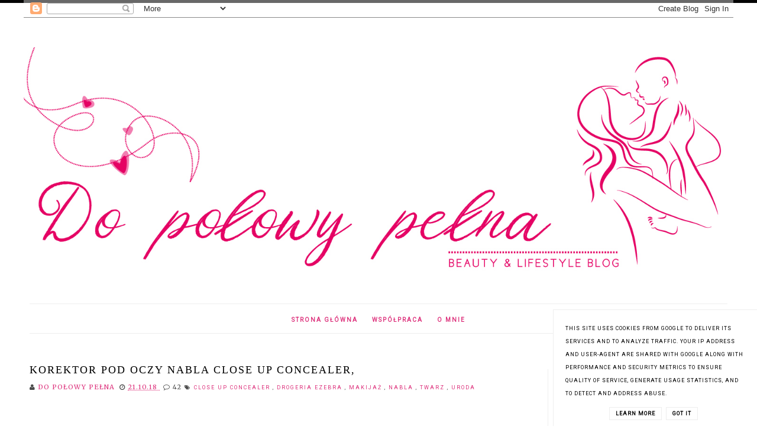

--- FILE ---
content_type: text/html; charset=UTF-8
request_url: https://www.dopolowypelna.pl/2018/10/korektor-pod-oczy-nabla-close-up.html
body_size: 36380
content:
<!DOCTYPE html>
<html class='v2' dir='ltr' xmlns='http://www.w3.org/1999/xhtml' xmlns:b='http://www.google.com/2005/gml/b' xmlns:data='http://www.google.com/2005/gml/data' xmlns:expr='http://www.google.com/2005/gml/expr'>
<head>
<link href='https://www.blogger.com/static/v1/widgets/335934321-css_bundle_v2.css' rel='stylesheet' type='text/css'/>
<meta content='blog kosmetyczny, recenzje kosmetyków, kosmetyki, uroda, pielęgnacja cery, makijaże, perfumy' name='keywords'/>
<!-- Metadata Facebook -->
<meta content='https://blogger.googleusercontent.com/img/b/R29vZ2xl/AVvXsEgrL0W8GdIWeizPUfyLdsttc0bPCn62Zp8fGoTcl1Y4avJ3bbemV2RD4xKiBd9OPvgbK9KqKbLqsX4z6BGd2Nn-cDgOLWSIL3ThNmTcwRiOawfEOnw0HaszplK1GMyN7EdwqbBHlD_VdNI/s72-c/nabla2.jpg' property='og:image'/>
<meta content='Do połowy pełna...' property='og:site_name'/>
<meta content='Drogeria Ezebra, Makijaż, uroda, twarz, Nabla, CLOSE UP CONCEALER' property='og:description'/>
<meta content='Drogeria Ezebra, Makijaż, uroda, twarz, Nabla, CLOSE UP CONCEALER' name='description'/>
<meta content='Do połowy pełna...:  KOREKTOR POD OCZY NABLA CLOSE UP CONCEALER, ' property='og:title'/>
<meta content='article' property='og:type'/>
<meta content='https://www.dopolowypelna.pl/2018/10/korektor-pod-oczy-nabla-close-up.html' property='og:url'/>
<meta content='width=device-width, initial-scale=1' name='viewport'/>
<meta content='text/html; charset=UTF-8' http-equiv='Content-Type'/>
<meta content='blogger' name='generator'/>
<link href='https://www.dopolowypelna.pl/favicon.ico' rel='icon' type='image/x-icon'/>
<link href='https://www.dopolowypelna.pl/2018/10/korektor-pod-oczy-nabla-close-up.html' rel='canonical'/>
<link rel="alternate" type="application/atom+xml" title="Do połowy pełna... - Atom" href="https://www.dopolowypelna.pl/feeds/posts/default" />
<link rel="alternate" type="application/rss+xml" title="Do połowy pełna... - RSS" href="https://www.dopolowypelna.pl/feeds/posts/default?alt=rss" />
<link rel="service.post" type="application/atom+xml" title="Do połowy pełna... - Atom" href="https://www.blogger.com/feeds/1829706926837216893/posts/default" />

<link rel="alternate" type="application/atom+xml" title="Do połowy pełna... - Atom" href="https://www.dopolowypelna.pl/feeds/2878507069976903993/comments/default" />
<!--Can't find substitution for tag [blog.ieCssRetrofitLinks]-->
<link href='https://blogger.googleusercontent.com/img/b/R29vZ2xl/AVvXsEgrL0W8GdIWeizPUfyLdsttc0bPCn62Zp8fGoTcl1Y4avJ3bbemV2RD4xKiBd9OPvgbK9KqKbLqsX4z6BGd2Nn-cDgOLWSIL3ThNmTcwRiOawfEOnw0HaszplK1GMyN7EdwqbBHlD_VdNI/s1600/nabla2.jpg' rel='image_src'/>
<meta content='Drogeria Ezebra, Makijaż, uroda, twarz, Nabla, CLOSE UP CONCEALER' name='description'/>
<meta content='https://www.dopolowypelna.pl/2018/10/korektor-pod-oczy-nabla-close-up.html' property='og:url'/>
<meta content=' KOREKTOR POD OCZY NABLA CLOSE UP CONCEALER, ' property='og:title'/>
<meta content='Drogeria Ezebra, Makijaż, uroda, twarz, Nabla, CLOSE UP CONCEALER' property='og:description'/>
<meta content='https://blogger.googleusercontent.com/img/b/R29vZ2xl/AVvXsEgrL0W8GdIWeizPUfyLdsttc0bPCn62Zp8fGoTcl1Y4avJ3bbemV2RD4xKiBd9OPvgbK9KqKbLqsX4z6BGd2Nn-cDgOLWSIL3ThNmTcwRiOawfEOnw0HaszplK1GMyN7EdwqbBHlD_VdNI/w1200-h630-p-k-no-nu/nabla2.jpg' property='og:image'/>
<link href='//maxcdn.bootstrapcdn.com/font-awesome/4.2.0/css/font-awesome.min.css' rel='stylesheet'/>
<title>Do połowy pełna...:  KOREKTOR POD OCZY NABLA CLOSE UP CONCEALER, </title>
<style type='text/css'>@font-face{font-family:'Merriweather';font-style:normal;font-weight:400;font-stretch:100%;font-display:swap;src:url(//fonts.gstatic.com/s/merriweather/v33/u-4D0qyriQwlOrhSvowK_l5UcA6zuSYEqOzpPe3HOZJ5eX1WtLaQwmYiScCmDxhtNOKl8yDr3icaGV31CPDaYKfFQn0.woff2)format('woff2');unicode-range:U+0460-052F,U+1C80-1C8A,U+20B4,U+2DE0-2DFF,U+A640-A69F,U+FE2E-FE2F;}@font-face{font-family:'Merriweather';font-style:normal;font-weight:400;font-stretch:100%;font-display:swap;src:url(//fonts.gstatic.com/s/merriweather/v33/u-4D0qyriQwlOrhSvowK_l5UcA6zuSYEqOzpPe3HOZJ5eX1WtLaQwmYiScCmDxhtNOKl8yDr3icaEF31CPDaYKfFQn0.woff2)format('woff2');unicode-range:U+0301,U+0400-045F,U+0490-0491,U+04B0-04B1,U+2116;}@font-face{font-family:'Merriweather';font-style:normal;font-weight:400;font-stretch:100%;font-display:swap;src:url(//fonts.gstatic.com/s/merriweather/v33/u-4D0qyriQwlOrhSvowK_l5UcA6zuSYEqOzpPe3HOZJ5eX1WtLaQwmYiScCmDxhtNOKl8yDr3icaG131CPDaYKfFQn0.woff2)format('woff2');unicode-range:U+0102-0103,U+0110-0111,U+0128-0129,U+0168-0169,U+01A0-01A1,U+01AF-01B0,U+0300-0301,U+0303-0304,U+0308-0309,U+0323,U+0329,U+1EA0-1EF9,U+20AB;}@font-face{font-family:'Merriweather';font-style:normal;font-weight:400;font-stretch:100%;font-display:swap;src:url(//fonts.gstatic.com/s/merriweather/v33/u-4D0qyriQwlOrhSvowK_l5UcA6zuSYEqOzpPe3HOZJ5eX1WtLaQwmYiScCmDxhtNOKl8yDr3icaGl31CPDaYKfFQn0.woff2)format('woff2');unicode-range:U+0100-02BA,U+02BD-02C5,U+02C7-02CC,U+02CE-02D7,U+02DD-02FF,U+0304,U+0308,U+0329,U+1D00-1DBF,U+1E00-1E9F,U+1EF2-1EFF,U+2020,U+20A0-20AB,U+20AD-20C0,U+2113,U+2C60-2C7F,U+A720-A7FF;}@font-face{font-family:'Merriweather';font-style:normal;font-weight:400;font-stretch:100%;font-display:swap;src:url(//fonts.gstatic.com/s/merriweather/v33/u-4D0qyriQwlOrhSvowK_l5UcA6zuSYEqOzpPe3HOZJ5eX1WtLaQwmYiScCmDxhtNOKl8yDr3icaFF31CPDaYKfF.woff2)format('woff2');unicode-range:U+0000-00FF,U+0131,U+0152-0153,U+02BB-02BC,U+02C6,U+02DA,U+02DC,U+0304,U+0308,U+0329,U+2000-206F,U+20AC,U+2122,U+2191,U+2193,U+2212,U+2215,U+FEFF,U+FFFD;}@font-face{font-family:'Roboto';font-style:normal;font-weight:400;font-stretch:100%;font-display:swap;src:url(//fonts.gstatic.com/s/roboto/v50/KFOMCnqEu92Fr1ME7kSn66aGLdTylUAMQXC89YmC2DPNWubEbVmZiAr0klQmz24O0g.woff2)format('woff2');unicode-range:U+0460-052F,U+1C80-1C8A,U+20B4,U+2DE0-2DFF,U+A640-A69F,U+FE2E-FE2F;}@font-face{font-family:'Roboto';font-style:normal;font-weight:400;font-stretch:100%;font-display:swap;src:url(//fonts.gstatic.com/s/roboto/v50/KFOMCnqEu92Fr1ME7kSn66aGLdTylUAMQXC89YmC2DPNWubEbVmQiAr0klQmz24O0g.woff2)format('woff2');unicode-range:U+0301,U+0400-045F,U+0490-0491,U+04B0-04B1,U+2116;}@font-face{font-family:'Roboto';font-style:normal;font-weight:400;font-stretch:100%;font-display:swap;src:url(//fonts.gstatic.com/s/roboto/v50/KFOMCnqEu92Fr1ME7kSn66aGLdTylUAMQXC89YmC2DPNWubEbVmYiAr0klQmz24O0g.woff2)format('woff2');unicode-range:U+1F00-1FFF;}@font-face{font-family:'Roboto';font-style:normal;font-weight:400;font-stretch:100%;font-display:swap;src:url(//fonts.gstatic.com/s/roboto/v50/KFOMCnqEu92Fr1ME7kSn66aGLdTylUAMQXC89YmC2DPNWubEbVmXiAr0klQmz24O0g.woff2)format('woff2');unicode-range:U+0370-0377,U+037A-037F,U+0384-038A,U+038C,U+038E-03A1,U+03A3-03FF;}@font-face{font-family:'Roboto';font-style:normal;font-weight:400;font-stretch:100%;font-display:swap;src:url(//fonts.gstatic.com/s/roboto/v50/KFOMCnqEu92Fr1ME7kSn66aGLdTylUAMQXC89YmC2DPNWubEbVnoiAr0klQmz24O0g.woff2)format('woff2');unicode-range:U+0302-0303,U+0305,U+0307-0308,U+0310,U+0312,U+0315,U+031A,U+0326-0327,U+032C,U+032F-0330,U+0332-0333,U+0338,U+033A,U+0346,U+034D,U+0391-03A1,U+03A3-03A9,U+03B1-03C9,U+03D1,U+03D5-03D6,U+03F0-03F1,U+03F4-03F5,U+2016-2017,U+2034-2038,U+203C,U+2040,U+2043,U+2047,U+2050,U+2057,U+205F,U+2070-2071,U+2074-208E,U+2090-209C,U+20D0-20DC,U+20E1,U+20E5-20EF,U+2100-2112,U+2114-2115,U+2117-2121,U+2123-214F,U+2190,U+2192,U+2194-21AE,U+21B0-21E5,U+21F1-21F2,U+21F4-2211,U+2213-2214,U+2216-22FF,U+2308-230B,U+2310,U+2319,U+231C-2321,U+2336-237A,U+237C,U+2395,U+239B-23B7,U+23D0,U+23DC-23E1,U+2474-2475,U+25AF,U+25B3,U+25B7,U+25BD,U+25C1,U+25CA,U+25CC,U+25FB,U+266D-266F,U+27C0-27FF,U+2900-2AFF,U+2B0E-2B11,U+2B30-2B4C,U+2BFE,U+3030,U+FF5B,U+FF5D,U+1D400-1D7FF,U+1EE00-1EEFF;}@font-face{font-family:'Roboto';font-style:normal;font-weight:400;font-stretch:100%;font-display:swap;src:url(//fonts.gstatic.com/s/roboto/v50/KFOMCnqEu92Fr1ME7kSn66aGLdTylUAMQXC89YmC2DPNWubEbVn6iAr0klQmz24O0g.woff2)format('woff2');unicode-range:U+0001-000C,U+000E-001F,U+007F-009F,U+20DD-20E0,U+20E2-20E4,U+2150-218F,U+2190,U+2192,U+2194-2199,U+21AF,U+21E6-21F0,U+21F3,U+2218-2219,U+2299,U+22C4-22C6,U+2300-243F,U+2440-244A,U+2460-24FF,U+25A0-27BF,U+2800-28FF,U+2921-2922,U+2981,U+29BF,U+29EB,U+2B00-2BFF,U+4DC0-4DFF,U+FFF9-FFFB,U+10140-1018E,U+10190-1019C,U+101A0,U+101D0-101FD,U+102E0-102FB,U+10E60-10E7E,U+1D2C0-1D2D3,U+1D2E0-1D37F,U+1F000-1F0FF,U+1F100-1F1AD,U+1F1E6-1F1FF,U+1F30D-1F30F,U+1F315,U+1F31C,U+1F31E,U+1F320-1F32C,U+1F336,U+1F378,U+1F37D,U+1F382,U+1F393-1F39F,U+1F3A7-1F3A8,U+1F3AC-1F3AF,U+1F3C2,U+1F3C4-1F3C6,U+1F3CA-1F3CE,U+1F3D4-1F3E0,U+1F3ED,U+1F3F1-1F3F3,U+1F3F5-1F3F7,U+1F408,U+1F415,U+1F41F,U+1F426,U+1F43F,U+1F441-1F442,U+1F444,U+1F446-1F449,U+1F44C-1F44E,U+1F453,U+1F46A,U+1F47D,U+1F4A3,U+1F4B0,U+1F4B3,U+1F4B9,U+1F4BB,U+1F4BF,U+1F4C8-1F4CB,U+1F4D6,U+1F4DA,U+1F4DF,U+1F4E3-1F4E6,U+1F4EA-1F4ED,U+1F4F7,U+1F4F9-1F4FB,U+1F4FD-1F4FE,U+1F503,U+1F507-1F50B,U+1F50D,U+1F512-1F513,U+1F53E-1F54A,U+1F54F-1F5FA,U+1F610,U+1F650-1F67F,U+1F687,U+1F68D,U+1F691,U+1F694,U+1F698,U+1F6AD,U+1F6B2,U+1F6B9-1F6BA,U+1F6BC,U+1F6C6-1F6CF,U+1F6D3-1F6D7,U+1F6E0-1F6EA,U+1F6F0-1F6F3,U+1F6F7-1F6FC,U+1F700-1F7FF,U+1F800-1F80B,U+1F810-1F847,U+1F850-1F859,U+1F860-1F887,U+1F890-1F8AD,U+1F8B0-1F8BB,U+1F8C0-1F8C1,U+1F900-1F90B,U+1F93B,U+1F946,U+1F984,U+1F996,U+1F9E9,U+1FA00-1FA6F,U+1FA70-1FA7C,U+1FA80-1FA89,U+1FA8F-1FAC6,U+1FACE-1FADC,U+1FADF-1FAE9,U+1FAF0-1FAF8,U+1FB00-1FBFF;}@font-face{font-family:'Roboto';font-style:normal;font-weight:400;font-stretch:100%;font-display:swap;src:url(//fonts.gstatic.com/s/roboto/v50/KFOMCnqEu92Fr1ME7kSn66aGLdTylUAMQXC89YmC2DPNWubEbVmbiAr0klQmz24O0g.woff2)format('woff2');unicode-range:U+0102-0103,U+0110-0111,U+0128-0129,U+0168-0169,U+01A0-01A1,U+01AF-01B0,U+0300-0301,U+0303-0304,U+0308-0309,U+0323,U+0329,U+1EA0-1EF9,U+20AB;}@font-face{font-family:'Roboto';font-style:normal;font-weight:400;font-stretch:100%;font-display:swap;src:url(//fonts.gstatic.com/s/roboto/v50/KFOMCnqEu92Fr1ME7kSn66aGLdTylUAMQXC89YmC2DPNWubEbVmaiAr0klQmz24O0g.woff2)format('woff2');unicode-range:U+0100-02BA,U+02BD-02C5,U+02C7-02CC,U+02CE-02D7,U+02DD-02FF,U+0304,U+0308,U+0329,U+1D00-1DBF,U+1E00-1E9F,U+1EF2-1EFF,U+2020,U+20A0-20AB,U+20AD-20C0,U+2113,U+2C60-2C7F,U+A720-A7FF;}@font-face{font-family:'Roboto';font-style:normal;font-weight:400;font-stretch:100%;font-display:swap;src:url(//fonts.gstatic.com/s/roboto/v50/KFOMCnqEu92Fr1ME7kSn66aGLdTylUAMQXC89YmC2DPNWubEbVmUiAr0klQmz24.woff2)format('woff2');unicode-range:U+0000-00FF,U+0131,U+0152-0153,U+02BB-02BC,U+02C6,U+02DA,U+02DC,U+0304,U+0308,U+0329,U+2000-206F,U+20AC,U+2122,U+2191,U+2193,U+2212,U+2215,U+FEFF,U+FFFD;}</style>
<style id='page-skin-1' type='text/css'><!--
------------------------------------
SZABLON CHRISTINA
Blog Design: KAROGRAFIA.PL
------------------------------------
<Group description="Page Text" selector="body">
<Variable name="body.font" description="Font" type="font"
default="normal normal 12px Arial, Tahoma, Helvetica, FreeSans, sans-serif"/>
<Variable name="body.text.color" description="Text Color" type="color" default="#222222"/>
</Group>
<Group description="Links" selector=".main-outer">
<Variable name="link.color" description="Link Color" type="color" default="#2288bb"/>
<Variable name="link.visited.color" description="Visited Color" type="color" default="#888888"/>
<Variable name="link.hover.color" description="Hover Color" type="color" default="#33aaff"/>
</Group>
<Group description="Tabs Text" selector=".tabs-inner .widget li a">
<Variable name="tabs.hover.color" description="Hover Color" type="color" default="#33aaff"/>
<Variable name="tabs.font" description="Font" type="font"
default="normal normal 14px Arial, Tahoma, Helvetica, FreeSans, sans-serif"/>
<Variable name="tabs.text.color" description="Text Color" type="color" default="#999999"/>
<Variable name="tabs.selected.text.color" description="Selected Color" type="color" default="#000000"/>
</Group>
<Group description="Tabs Background" selector=".tabs-outer .PageList">
<Variable name="tabs.background.color" description="Background Color" type="color" default="#f5f5f5"/>
<Variable name="tabs.selected.background.color" description="Selected Color" type="color" default="#eeeeee"/>
</Group>
<Group description="Post Title" selector="h3.post-title, .comments h4">
<Variable name="post.title.font" description="Font" type="font"
default="normal normal 22px Arial, Tahoma, Helvetica, FreeSans, sans-serif"/>
<Variable name="post.text.color" description="Text Color" type="color" default="#33aaff"/>
<Variable name="post.hover.color" description="Hover Color" type="color" default="#f7cac9"/>
</Group>
<Group description="Date Header" selector=".date-header">
<Variable name="date.header.color" description="Text Color" type="color"
default="#4c4c4c"/>
<Variable name="date.header.background.color" description="Background Color" type="color"
default="transparent"/>
</Group>
<Group description="Gadgets" selector="h2">
<Variable name="widget.title.font" description="Title Font" type="font"
default="normal bold 11px Arial, Tahoma, Helvetica, FreeSans, sans-serif"/>
<Variable name="widget.title.text.color" description="Title Color" type="color" default="#000000"/>
<Variable name="widget.alternate.text.color" description="Alternate Color" type="color" default="#999999"/>
</Group>
<Group description="Linia TOP" selector="content">
<Variable name="button.rule.color" description="Background" type="color" default="#eeeeee"/>   </Group>
<Group description="Buttony" selector="content">
<Variable name="button.background.color" description="Background" type="color" default="#eeeeee"/>   </Group>
<Group description="Copyright" selector="content">
<Variable name="copyright.background.color" description="Background" type="color" default="#eeeeee"/>   </Group>
<Group description="Linki Paska Bocznego" selector="sidebar">
<Variable name="sidebar.text.color" description="Text Color" type="color" default="#999999"/>
<Variable name="sidebar.visited.color" description="Visited Color" type="color" default="#000000"/>
<Variable name="sidebar.hover.color" description="Hover Color" type="color" default="#33aaff"/>
</Group>
<Group description="Linki Menu" selector="nav">
<Variable name="menu.text.color" description="Text Color" type="color" default="#999999"/>
<Variable name="menu.hover.color" description="Hover Color" type="color" default="#33aaff"/>
</Group>
<Group description="Linki submenu" selector="nav">
<Variable name="menuli.text.color" description="Text Color" type="color" default="#999999"/>
<Variable name="menuli.hover.color" description="Hover Color" type="color" default="#33aaff"/>
<Variable name="menuli.background.color" description="Background" type="color" default="#eeeeee"/>
</Group>
<Group description="Linki Stopki" selector="stopka">
<Variable name="stopka.text.color" description="Text Color" type="color" default="#999999"/>
<Variable name="stopka.hover.color" description="Hover Color" type="color" default="#33aaff"/>
</Group>
body {
margin: 0px;
font: normal normal 16px Merriweather;
color: #4c4c4c;}
.section {
margin:0px;}
.sidebar .widget { font: normal normal 16px Merriweather;}
/* -----   TABS REGION SECTION   ----- */
.PageList li {display:inline !important; float:none;}
.PageList {text-align:center !important;}
.PageList li a {
text-transform:uppercase;padding:0 10px;
font:normal normal 10px Roboto;
color:#dd327c;
letter-spacing:2px;
font-weight:bold;}
.PageList li a:hover {color:#dd327c;}
.PageList {border-top:1px solid #eee;
border-bottom:1px solid #eee;padding:10px;margin: 0 10px;
}
/* -----   SIDEBAR SECTION   ----- */
.sidebar h2::after, .footerbar h2::after
{
content: '';
height: 1px;
bottom: 0;
position: absolute;
left: 40%;
right:40%;
width: 20%;
background: #000;
}
#footer-wrapper-all h2 {padding-bottom:10px;}
#footer-wrapper-all h2::after
{
content: '';
height: 1px;
bottom: 0;
position: absolute;
left: 46%;
right:46%;
width: 8%;
background: #000;
margin-top:5px;
}
.sidebar img {
max-width:100%;
height:auto}
.sidebar {border-left:1px solid #eee;padding-left:30px;}
.sidebar .PopularPosts img, .sidebar .BlogList img {width:100%;}
.blog-list-container ul li {margin:0px!important;padding:0px!important}
.blog-list-container .blog-content {width:100%!important; border-bottom:1px solid #eee;padding-bottom:10px;}
.blog-list-container .blog-title {padding-bottom:10px;}
.sidebar .item-title {text-transform:uppercase;}
.sidebar ul {list-style-type:none!important;}
#sidebar-wrapper {
border:0px solid #eee;
background:#fff;
float: right;
margin: 0px 0px auto;
padding-bottom: 20px;
width: 27%;
line-height: 1.6em;
word-wrap: break-word;
overflow: hidden;
margin:0px;
}
#sidebar-wrapper a:link {
color:#4c4c4c;}
#sidebar-wrapper a:visited {
color:#000000;}
#sidebar-wrapper a:hover {
color:#7f7f7f;}
.sidebar h2 {
font:normal bold 12px 'Trebuchet MS',Trebuchet,Verdana,sans-serif!important;
color:#4c4c4c;
text-transform:uppercase;
text-align:center;
width:70%;
margin:0 auto;
background:#fff;
padding:10px;
margin-top:-15px;
}
.sidebar.section {margin:0 10px;margin-top:20px;}
.widget ul {
padding:0px; margin:0px;}
#sidebar-wrapper .widget {border:0px solid #eee;}
.widget-content {
padding:5px 0px;}
#social-icons .fa {
display: inline;
margin: 7px!important;
font-size:16px;
}
#social-icons {
padding: 12px 0px 20px 0px!important;
}
#social-icons{
margin: 0 auto!impotant;
text-align:center;
}
.widget .widget-item-control a img {
width:20px;height:auto}
input.gsc-input, .FollowByEmail .follow-by-email-inner .follow-by-email-address {
border: 1px solid #eee!important;
padding: 10px !important;
height: 12px;
}
table.gsc-search-box td.gsc-input {padding-right:5px!importnat;}
#CustomSearch1 {
border:none!important;
}
input.gsc-search-button, .FollowByEmail .follow-by-email-inner .follow-by-email-submit {
padding: 8px 10px 9px 10px;
height:34px;
font-size:10px;
margin-right:5px!important;
text-transform:uppercase;
background: #4c4c4c;
color: #fff;
cursor: pointer;
border: none;
border-radius:0px!important;
width:100px;
}
.Label li {
padding: 8px;
list-style-type: none;
font-size: 10px;
letter-spacing: 1px;
text-transform: uppercase;
text-align:center;
}
.label-size {
float: left;
height: 30px;
line-height: 30px;
position: relative;
font-size: 10px;
margin-bottom: 5px;
margin-left: 5px;
padding:0 10px 0 10px;
border:1px solid #eee;
text-transform:uppercase;
}
#blogfooter-wrapper .label-size {border:1px solid #000!important;}
.cloud-label-widget-content {text-align:left;}
#BlogArchive1_ArchiveMenu{
width: 100%!important;
padding: 10px;
border:1px solid #eee
}
#ArchiveList .toggle {
cursor: pointer;
font-family: Arial,sans-serif;
}
/* Archive Year Header */
#ArchiveList ul > li > a.post-count-link {
width: 100%;
margin: 0;
padding: 0 15px;
line-height: 38px;
background-color: transparent!important;
box-sizing: border-box;
letter-spacing: 1px;
}
/* Archive Month Header */
#ArchiveList ul ul li  a.post-count-link{
font-size: inherit;
width: auto;
margin: 0 5px 0;
padding: 8px 25px;
line-height: 1;
background: transparent;
text-transform: uppercase;
}
#ArchiveList .zippy{
visibility: hidden;
}
#ArchiveList ul li a.toggle {
position: absolute;
top: 0;
left: 0;
width: 100%;
display: block;
height: 38px;
z-index: 5;
background:transparent!important;
}
#ArchiveList ul ul li a.toggle {
position: absolute;
top: 0;
left: 0;
width: 30px;
height: 24px;
display: block;
z-index: 0;
background:transparent!important;
}
#ArchiveList .toggle {
position: relative;
}
#ArchiveList ul ul .zippy{
color: transparent;
visibility: visible;
text-shadow: none;
}
#ArchiveList ul ul .zippy:before {
content: '\f105';
font-family: FontAwesome;
position: absolute;
top: 3px;
left: 12px;
padding: 4px;
line-height: 1;
font-size: 12px;
color:#4c4c4c;
}
#ArchiveList ul ul .toggle-open:before {
content: '\f107';
position: absolute;
top: 3px;
left: 10px;
}
#ArchiveList ul li{
padding: 0 !important;
text-indent: 0 !important;
margin: 0 !important;
position: relative;
}
#ArchiveList ul .post-count-link {
padding: 10px 0;
display: inline-block;
margin: 0 5px 0;
}
#ArchiveList ul ul .posts li {
margin: 0px 10px 10px 30px !important;
text-transform: none;
}
#ArchiveList ul {
margin: 0 0 2px !important;
}
span.post-count {
position: absolute;
right: 10px;
top: 10px;
color: #4c4c4c;
}
/* -----   BLOG REGION SECTION   ----- */
#blogregion {
margin:auto;
padding: 0px 0px 0px 0px;
width: 100%;
background:#fff;
}
#blogregion-wrapper {
margin:auto;
padding: 20px 0px 20px 0px;
max-width: 1200px;
}
#blog-wrapper {
border:0px solid #DEDEDE;
background:#fff;
float: left;
margin: 10px;
padding-bottom:20px;
width: 70%;
text-align: justify;
word-wrap: break-word;
overflow: hidden;
letter-spacing:1px;
font: normal normal 16px Merriweather;
color: #4c4c4c;
}
.post-body {
line-height: 170%!important;}
#blog-pager .fa {
font-size:15px;}
.home-link .fa {
font-size: 20px!important;}
/* -----   HEADER SECTION   ----- */
#Navbar1 {margin-top:-25px}
#Header {
margin-top: 0px !important;
width:100%;
background: #fff;
border-top:5px solid #040404
}
#header-inner {
max-width:1200px;
margin:auto;
padding: 20px 0;
}
#Header1 img {
max-width: 100%;
height:auto;
margin: 0 auto;
}
/* -----   BLOG FOOTER SECTION   ----- */
#blogfooter, #blogfooter-1, #blogfooter-all {
margin:auto;
padding: 0px 0px 10px 0px;
width: 100%;
background:#fff;
}
#blogfooter img {max-width:100%;height:auto;}
#blogfooter-wrapper-all-1 {
max-width:100%;margin-bottom:-10px;}
#blogfooter-wrapper-all-1 h2, .footerbar-all h2
{text-align:center;text-transform:uppercase;
font:normal normal 18px Georgia, Utopia, 'Palatino Linotype', Palatino, serif;
letter-spacing:2px;
margin-bottom:10px;}
#blogfooter a:hover {
color:#7f7f7f!important}
#blogfooter a:visited {
color:#000000}
#blogfooter a:link {
color:#4c4c4c}
#blogfooter-wrapper, #blogfooter-wrapper-1, #blogfooter-wrapper-all {
margin:auto;
padding: 0px 0px 0px 0px;
max-width: 1180px;
}
#footer-wrapper {
border:0px solid #DEDEDE;
background:transparent;
float: left;
margin: 0px 5px auto;
padding-bottom: 20px;
width: 32%;
text-align: justify;
font-size:100%;
line-height: 1.6em;
word-wrap: break-word;
overflow: hidden;
}
.footerbar {
margin: 0; padding: 0;
}
.footerbar .widget {
margin: 0;
padding: 10px 0px 0px 0px;
}
.footerbar h2 {
margin:0 auto;
padding: 3px 0px 8px 0px;
text-align: center;
text-transform:uppercase;
border-bottom:1px solid #eee;
font:normal bold 12px 'Trebuchet MS',Trebuchet,Verdana,sans-serif!important;
width:80%;
}
.footerbar ul {
margin: 0px 0px 0px 0px;
padding: 0px 0px 0px 0px;
list-style-type: none;
}
.footerbar li {
margin: 0px 0px 2px 0px;
padding: 0px 0px 1px 0px;
}
/* -----   COPYRIGHT SECTION   ----- */
#stopka {
font-size: 8px;
padding: 10px 0 20px 0;
margin-top: 75px;
color:#4c4c4c!important;
text-transform: uppercase;
letter-spacing: 2px;
max-width: 1180px!important;
margin:0 auto!important;
}
#copyright a {
background:transparent
}
.copyr {
background-color: #000000;padding:5px;
}
.copyr a {
color:#4c4c4c!important;}
.copyr a:hover {
color:#000000!important;}
#copyright {
float:left;
width:30%;
text-align:right!important
}
#copyright a {text-align:right!important;}
#copyright1 {
float:left;
width:70%;
}
/* -----   MENU SECTION   ----- */
.topmenu {
max-width:1200px;
margin:0 auto;}
#menu{
background: #fff;
border-bottom: 1px solid #eee;
border-top: 1px solid #eee;
margin:0 10px 10px 10px;
z-index: 9999999!important;
}
#menu ul,#menu li{margin:0 auto;padding:10px 0;list-style:none}
#menu ul{max-width:1200px;text-align:center}
#menu li{float:none;display: inline-block}
#menu a{display: block;
line-height: 40px;
padding: 0px 14px;
text-decoration: none;
color: #4c4c4c;
font:normal bold 12px 'Trebuchet MS',Trebuchet,Verdana,sans-serif;
text-transform:uppercase;
letter-spacing: 2px;
font-weight:bold;
}
#menu ul li a {display: inline;text-align:center;width: 100%;
}
#menu li a:hover{
color: #f7cac9;
-webkit-transition: all .3s ease-in-out;
-moz-transition: all .3s ease-in-out;
-ms-transition: all .3s ease-in-out;
-o-transition: all .3s ease-in-out;
transition: all .3s ease-in-out;
}
#menu input{display:none;margin:0 0;padding:0 0;width:80px;height:30px;opacity:0;cursor:pointer}
#menu label{font:bold 30px Arial;display:none;width:35px;height:36px;line-height:36px;text-align:center}
#menu label span{font-size:16px;position:absolute;left:35px}
#menu ul.menus{
height: auto;
overflow: hidden;
width: 170px;
background: transparent;
position: absolute;
z-index: 9999999!important;
display: none;
margin-top:10px!important;
}
#menu ul.menus li{
display: block;
width: 100%;
font:normal 0.8em Arial;
text-transform: none;
text-shadow: none;
border-bottom: 1px solid #fff;
background:#f7cac9;
z-index: 9999999!important;
}
#menu ul.menus li a {padding:0 10px!important;
}
#menu ul.menus a{
color: #4c4c4c;
line-height: 35px;
}
#menu li:hover ul.menus{display:block;}
#menu ul.menus a:hover{
color:#ffffff;
-webkit-transition: all .1s ease-in-out;
-moz-transition: all .1s ease-in-out;
-ms-transition: all .1s ease-in-out;
-o-transition: all .1s ease-in-out;
transition: all .1s ease-in-out;
}
/* -----   COOKIE SECTION   ----- */
.cookie-choices-info {right:0!important;left:auto!important}
#cookieChoiceInfo {
bottom: 0!important;
top: auto!important;
border-top: 1px solid #eee;
border-left: 1px solid #eee;
background-color:#fff!important;
letter-spacing: 1px;
text-transform: uppercase;
width:344px;
}
.cookie-choices-text{
font-size: 9px!important;
color: #000!important;
}
#cookieChoiceInfo > a:nth-child(2),a#cookieChoiceDismiss,  #cookieChoiceInfo a{
border: 1px solid #eee;
color: #000!important;
padding: 5px 10px 5px 10px!important;
font-size:9px;
}
#cookieChoiceInfo > a:nth-child(2):hover,a#cookieChoiceDismiss:hover,  #cookieChoiceInfo a:hover {
color:#f6dda3!important;}
.cookie-choices-info .cookie-choices-button {margin-left:0px!important;margin-right:7px}
.cookie-choices-info .cookie-choices-buttons {text-align:left!important;}
/* -----   POSTS SECTION   ----- */
.post-outer img {
margin-left:-15px;
}
.post {
background: #fff;
height:auto;
margin:0 0 0px;
overflow:hidden;
*zoom:1;width:100%;
font-size:100%!important;}
.post:after {
content:" ";
display:block;
clear:both;}
.post-thumbnail-area {
width:45%;
height:auto;
background-color:#2D3957;
float:left;
overflow:hidden;
background: #f9f9f9;
background-repeat: no-repeat;
background-size: 100%;
}
.post-thumbnail {
display:block;
width:100%;
height:auto
;max-width:none;
max-height:none;
min-width:0;
min-height:0;
margin:0;
padding:0;
border:none;
outline:none;
position:static;}
.post-thumbnail-area img {
width:100%!important;
margin-left:0px!important;}
.post-thumbnail-area img:hover, .sidebar img:hover {
}
#Attribution1 {display:none!important;}
.post-info {margin-bottom:20px;font-size:11px;text-transform:uppercase;}
span.comment-info {margin-left:5px;}
.post-info span {margin-right:1px;}
#blogfooter {background:#eee;}
.post-body-area {
padding:0px;
margin-left:47%;
}
.post-footer {margin:10px 0 0;
padding:10px 0 0;
border-top:1px solid #eee;
text-transform:uppercase;
}
.post-item,
.post-static_page {height:auto}
.post-item .post-body-area,
.post-static_page .post-body-area { margin:0; padding:0px;}
.post-item .post-title,
.post-static_page .post-title {}
.icon-action {width: 10px;height:10px;}
.post-footer {inline:block!important;}
h3.post-title a{
color: #000000;
text-transform:uppercase;}
.post-body h2 {
font-size: 105%;
text-transform: uppercase;
letter-spacing: 2px;
}
h3.post-title {
text-align:left;
text-transform:uppercase;
color: #000000;
font:normal normal 18px Georgia, Utopia, 'Palatino Linotype', Palatino, serif;
letter-spacing:2px;
line-height:130%;
margin-bottom: 10px;
}
h3 {font-size:110%;}
h4 {font-size:100%;}
h3.post-title a:hover {
color:#7f7f7f!important;
}
.readmore {
float:left:
}
.post-body h2 {font-size:120%;
margin-bottom:10px;}
.post-body {margin-bottom:20px;}
.info-post {
width:60%;
min-height:20px;
float:right;
margin-top:-40px;
}
a:link {
text-decoration:none;
color: #dd327c;
}
a:visited {
text-decoration:none;
color: #dd327c;
}
a:hover {
text-decoration:none;
color: #dd327c;
transition:all 300ms ease-in-out;-webkit-transition:all 300ms ease-in-out;-moz-transition:all 300ms ease-in-out;-o-transition:all 300ms ease-in-out;-ms-transition:all 300ms ease-in-out;
}
.posts-thumb img {margin-left:0px!important;}
.post-outer img {
max-width:100%;
height:auto;
}
.date-outer {
border-bottom:1px solid #eee;
padding-bottom:40px;
margin-bottom:40px}
.date-header span {
background-color: #FFF;
color: #dd327c;
letter-spacing: 3px;
margin: inherit;
font-size: 9px;
padding: 10px 20px;
font-weight: normal;
}
.date-header {
text-align: center;
margin-bottom: 0px;
margin-top: -30px!important;}
.post-comment-link {
clear: both;
display: inline;
padding-bottom: 10px;
float: left;}
.comment-link {
font-size: 10px;
font-family: Roboto;
letter-spacing: 1px;
text-transform: uppercase;}
.share-this {float:left;}
.share-box {
padding: 0px 10px 10px;}
.share-box .fa {font-size:10px;}
.label-info {
text-transform: uppercase;
font-family: Roboto;
font-size: 9px;
letter-spacing: 2px;
margin-bottom:30px;
}
#kategorie1 li {width:25%;border:1px solid #F6DDA3;margin:0 10px;background:#fff;height:auto;list-style-type: none;margin-top:0px;padding:10px!important;display: list-item!important;text-align:center;float:left}
#kategorie1 {margin:0 auto;}
.status-msg-wrap {
margin-bottom:50px;
padding:10px;
text-transform:uppercase;
font-family:Roboto;
font-size:10px;
float:left;
}
.status-msg-border {
border: 0px solid #fff;}
.status-msg-body {
padding:10px;}
.status-msg-bg {
background:#fff;}
.post blockquote{
display:block;
background: #fff;
margin: 10px 0;
position: relative;
border-left: 0px solid #000;
font-style:italic;
padding: 0px 20px 15px 45px;
}
.post blockquote::before{
content: "\201C"; /*Unicode for Left Double Quote*/
font-family: Georgia, serif;
font-size: 50px;
font-weight: bold;
color: #ddd;
position: absolute;
left: 10px;
top:0px;
}
.comments {margin-top:50px;}
@media screen and (max-width: 500px){
#HTML22 {display:none!important;}
}
@media screen and (max-width: 700px){
.post-body-area  {
margin-left:0px!important;}
.post-thumbnail-area {margin-bottom:10px!important;}
.sidebar {border-left:0px solid #fff;
padding-left:0px!important;margin:0px!important;margin-top:20px!important;}
.date-outer {border-bottom:0px solid #fff;}
.post-thumbnail-area, .post-body-area {width:100%;}
#blog-wrapper, #sidebar-wrapper, #footer-wrapper {
width:100%!important;
margin: 0px auto!important;
}
#PopularPosts2 .item-title {width:50%;
float:right!important;
padding:0px!important}
#PopularPosts2 .item-title a {padding:10px 0px!important}
body {
margin:0 10px;}
#menu{position:relative;border:none!important}
#menu ul{background:#fff;position:absolute;top:100%;right:0;left:0;z-index:3;height:auto;display:none}
#menu ul.menus{width:100%;position:static;}
#menu li{display:block;float:none;width:auto; font:normal 0.8em Arial;}
#menu input,#menu label{position:relative;margin:0 auto;display:block;margin-top:-25px;color:#000}
#menu input{z-index:4;}
#menu input:checked + label{color:black}
#menu input:checked ~ ul{display:block}
ul#label_with_thumbs li {
MARGIN:5PX!important;}
}
#popularslider {
max-width:1200px;
margin: auto;
padding: 20px 0;
margin-top:-15px!important;}
/* make keyframes that tell the start state and the end state of our object */
@-webkit-keyframes fadeIn { from { opacity:0; } to { opacity:1; } }
@-moz-keyframes fadeIn { from { opacity:0; } to { opacity:1; } }
@keyframes fadeIn { from { opacity:0; } to { opacity:1; } }
.fade-in {
opacity:0;  /* make things invisible upon start */
-webkit-animation:fadeIn ease-in 1;  /* call our keyframe named fadeIn, use animattion ease-in and repeat it only 1 time */
-moz-animation:fadeIn ease-in 1;
animation:fadeIn ease-in 1;
-webkit-animation-fill-mode:forwards;  /* this makes sure that after animation is done we remain at the last keyframe value (opacity: 1)*/
-moz-animation-fill-mode:forwards;
animation-fill-mode:forwards;
-webkit-animation-duration:1s;
-moz-animation-duration:1s;
animation-duration:1s;
}
.fade-in {
-webkit-animation-delay: 0.7s;
-moz-animation-delay: 0.7s;
animation-delay: 0.7s;
}
.post-body ul {
list-style: none;
}
.post-body ul li:before {
content: "\00BB \0020";}
.comments .avatar-image-container img {margin-left:0px;}
#label_with {font: normal normal 16px Merriweather!important;vertical-align:middle!important;}
#label_with_thumbs strong a {padding-left:0px;position:relative;font:normal normal 18px Georgia, Utopia, 'Palatino Linotype', Palatino, serif!important;}
.sidebar .widget { font: normal normal 16px Merriweather!important;color: #4c4c4c;}

--></style>
<link href='https://maxcdn.bootstrapcdn.com/font-awesome/4.5.0/css/font-awesome.min.css' rel='stylesheet'/>
<script type='text/javascript'>
posts_no_thumb_sum = 490;
posts_thumb_sum = 400;
img_thumb_height = "100%";

img_thumb_width = "100%";
</script>
<script type='text/javascript'>
//<![CDATA[
function removeHtmlTag(strx,chop){
if(strx.indexOf("<")!=-1)
{
var s = strx.split("<");
for(var i=0;i<s.length;i++){
if(s[i].indexOf(">")!=-1){
s[i] = s[i].substring(s[i].indexOf(">")+1,s[i].length);
}
}
strx = s.join("");
}
chop = (chop < strx.length-1) ? chop : strx.length-2;
while(strx.charAt(chop-1)!=' ' && strx.indexOf(' ',chop)!=-1) chop++;
strx = strx.substring(0,chop-1);
return strx+'...';
}
function createSummaryAndThumb(pID){
var div = document.getElementById(pID);
var imgtag = "";
var img = div.getElementsByTagName("img");
var summ = posts_no_thumb_sum;
if(img.length>=1) {
  imgtag = '<span class="posts-thumb" style="float:left; margin-right: 5px;margin-bottom:10px"><img src="'+img[0].src+'" width="'+img_thumb_width+'px" height="'+img_thumb_height+'px"/></span>';
summ = posts_thumb_sum;
}
var summary = imgtag + '<div>' + removeHtmlTag(div.innerHTML,summ) + '</div>';
div.innerHTML = summary;
}
//]]>
</script>
<script src='//ajax.googleapis.com/ajax/libs/jquery/1.10.2/jquery.min.js'></script>
<script type='text/javascript'>
$(document).ready(function(){
$(".sh-section-btn").on("click",function(){
$(this).parent().children(".h-section-cont").slideToggle(200);
});
});
</script>
<script type='text/javascript'>
snippet_count = 230;

//<![CDATA[

function removeHtmlTag(strx,chop){
if(strx.indexOf("<")!=-1)
{
var snippet = strx.split("<");
for(var i=0;i<snippet.length;i++){
if(snippet[i].indexOf(">")!=-1){
snippet[i] = snippet[i].substring(snippet[i].indexOf(">")+1,snippet[i].length);
}
}
strx = snippet.join("");
}
chop = (chop < strx.length-1) ? chop : strx.length-2;
while(strx.charAt(chop-1)!=' ' && strx.indexOf(' ',chop)!=-1) chop++;
strx = strx.substring(0,chop-1);
return strx+'...';
}
function createSnippet(pID){
var div = document.getElementById(pID);
var summ = snippet_count;
var summary = '<div class="snippets">' + removeHtmlTag(div.innerHTML,summ) + '</div>';
div.innerHTML = summary;
}

//]]>
</script>
<link href='https://www.blogger.com/dyn-css/authorization.css?targetBlogID=1829706926837216893&amp;zx=75bdb40a-61cd-4307-af24-e6561af25a90' media='none' onload='if(media!=&#39;all&#39;)media=&#39;all&#39;' rel='stylesheet'/><noscript><link href='https://www.blogger.com/dyn-css/authorization.css?targetBlogID=1829706926837216893&amp;zx=75bdb40a-61cd-4307-af24-e6561af25a90' rel='stylesheet'/></noscript>
<meta name='google-adsense-platform-account' content='ca-host-pub-1556223355139109'/>
<meta name='google-adsense-platform-domain' content='blogspot.com'/>

<!-- data-ad-client=ca-pub-6563101154809838 -->

<script type="text/javascript" language="javascript">
  // Supply ads personalization default for EEA readers
  // See https://www.blogger.com/go/adspersonalization
  adsbygoogle = window.adsbygoogle || [];
  if (typeof adsbygoogle.requestNonPersonalizedAds === 'undefined') {
    adsbygoogle.requestNonPersonalizedAds = 1;
  }
</script>


</head>
<body class='fade-in'>
<div id='Header'>
<div id='header-inner'>
<div class='header section' id='header'><div class='widget Navbar' data-version='1' id='Navbar1'><script type="text/javascript">
    function setAttributeOnload(object, attribute, val) {
      if(window.addEventListener) {
        window.addEventListener('load',
          function(){ object[attribute] = val; }, false);
      } else {
        window.attachEvent('onload', function(){ object[attribute] = val; });
      }
    }
  </script>
<div id="navbar-iframe-container"></div>
<script type="text/javascript" src="https://apis.google.com/js/platform.js"></script>
<script type="text/javascript">
      gapi.load("gapi.iframes:gapi.iframes.style.bubble", function() {
        if (gapi.iframes && gapi.iframes.getContext) {
          gapi.iframes.getContext().openChild({
              url: 'https://www.blogger.com/navbar/1829706926837216893?po\x3d2878507069976903993\x26origin\x3dhttps://www.dopolowypelna.pl',
              where: document.getElementById("navbar-iframe-container"),
              id: "navbar-iframe"
          });
        }
      });
    </script><script type="text/javascript">
(function() {
var script = document.createElement('script');
script.type = 'text/javascript';
script.src = '//pagead2.googlesyndication.com/pagead/js/google_top_exp.js';
var head = document.getElementsByTagName('head')[0];
if (head) {
head.appendChild(script);
}})();
</script>
</div><div class='widget Header' data-version='1' id='Header1'>
<div id='header-inner'>
<a href='https://www.dopolowypelna.pl/' style='display: block'>
<img alt='Do połowy pełna...' height='479px; ' id='Header1_headerimg' src='https://blogger.googleusercontent.com/img/b/R29vZ2xl/AVvXsEjF2s3LtkSnR-ycjtua0LarO0EvlTo2OsWK6ifAtZByqR6u21owh9uTjGqV5zzdQlz_lf92KCJn0ezV_xqMRrEfZ1Vhmf5e4PngUJU6uE6WW0udRGP-9xIaIivUB7K8Xej6e4o33GCZzyY/s1600/DO+POLOWY+PELNA_LOGO+BLOG_white.jpg' style='display: block' width='1500px; '/>
</a>
</div>
</div><div class='widget PageList' data-version='1' id='PageList1'>
<div class='widget-content'>
<ul>
<li>
<a href='https://www.dopolowypelna.pl/'>Strona główna</a>
</li>
<li>
<a href='https://www.dopolowypelna.pl/p/wspopraca.html'>Współpraca</a>
</li>
<li>
<a href='https://www.dopolowypelna.pl/p/o-mnie.html'>O mnie</a>
</li>
</ul>
<div class='clear'></div>
</div>
</div></div>
</div>
</div>
<div id='blogregion'>
<div id='blogregion-wrapper'>
<div id='blog-wrapper'>
<div class='main section' id='main'><div class='widget Blog' data-version='1' id='Blog1'>
<div class='blog-posts hfeed'>
<!--Can't find substitution for tag [defaultAdStart]-->
<div class='date-outer'>
<div class='date-posts'>
<div class='post-outer'>
<meta content=' KOREKTOR POD OCZY NABLA CLOSE UP CONCEALER, ' property='og:title'/>
<meta content='https://www.dopolowypelna.pl/2018/10/korektor-pod-oczy-nabla-close-up.html' property='og:url'/>
<meta content='Do połowy pełna...' property='og:site_name'/>
<meta content='article' property='og:type'/>
<meta content='https://blogger.googleusercontent.com/img/b/R29vZ2xl/AVvXsEgrL0W8GdIWeizPUfyLdsttc0bPCn62Zp8fGoTcl1Y4avJ3bbemV2RD4xKiBd9OPvgbK9KqKbLqsX4z6BGd2Nn-cDgOLWSIL3ThNmTcwRiOawfEOnw0HaszplK1GMyN7EdwqbBHlD_VdNI/s1600/nabla2.jpg' property='og:image'/>
<meta content='1200' property='og:image:width'/>
<meta content='630' property='og:image:height'/>
<meta content='Drogeria Ezebra, Makijaż, uroda, twarz, Nabla, CLOSE UP CONCEALER' name='og:description'/>
<article class='post post-item' id='post-2878507069976903993'>
<div class='post-part post-body-area'>
<h3 class='post-title'>
 KOREKTOR POD OCZY NABLA CLOSE UP CONCEALER, 
</h3>
<div class='post-info'>
<span class='author-info'>
<i class='fa fa-user'></i>
<span class='vcard'>
<span class='fn' itemprop='author' itemscope='itemscope' itemtype='http://schema.org/Person'>
<meta content='https://www.blogger.com/profile/09167622544836801104' itemprop='url'/>
<a class='g-profile' href='https://www.blogger.com/profile/09167622544836801104' rel='author' title='author profile'>
<span itemprop='name'>
Do Połowy Pełna
</span>
</a>
</span>
</span>
</span>
<meta content='https://www.dopolowypelna.pl/2018/10/korektor-pod-oczy-nabla-close-up.html' itemprop='url'/>
<span class='time-info'>
<i class='fa fa-clock-o'></i>
<a class='timestamp-link' href='https://www.dopolowypelna.pl/2018/10/korektor-pod-oczy-nabla-close-up.html' rel='bookmark' title='permanent link'>
<abbr class='published updated' itemprop='datePublished' title='2018-10-21T18:14:00+02:00'>
21.10.18
</abbr>
</a>
</span>
<span class='comment-info'>
<i class='fa fa-comment-o'></i>
42
</span>
<span class='label-info'>
<i class='fa fa-tags'></i>
<a href='https://www.dopolowypelna.pl/search/label/CLOSE%20UP%20CONCEALER' rel='tag'>
CLOSE UP CONCEALER
</a>

                                    ,
                                  
<a href='https://www.dopolowypelna.pl/search/label/Drogeria%20Ezebra' rel='tag'>
Drogeria Ezebra
</a>

                                    ,
                                  
<a href='https://www.dopolowypelna.pl/search/label/makija%C5%BC' rel='tag'>
makijaż
</a>

                                    ,
                                  
<a href='https://www.dopolowypelna.pl/search/label/Nabla' rel='tag'>
Nabla
</a>

                                    ,
                                  
<a href='https://www.dopolowypelna.pl/search/label/twarz' rel='tag'>
twarz
</a>

                                    ,
                                  
<a href='https://www.dopolowypelna.pl/search/label/uroda' rel='tag'>
uroda
</a>
</span>
<span class='item-control blog-admin pid-1531919512'>
<a href='https://www.blogger.com/post-edit.g?blogID=1829706926837216893&postID=2878507069976903993&from=pencil' title='Edytuj post'>
<img alt='' class='icon-action' height='18' src='https://resources.blogblog.com/img/icon18_edit_allbkg.gif' width='18'/>
</a>
</span>
</div>
<div class='post-body'>
<br />
<br />
<div style="text-align: justify;">
Korektory to najbliżsi przyjaciele każdej kobiety, potrafią pięknie zakryć drobne zmiany, przebarwienia, czy sińce pod oczami, zapewniając nam tym samym poczucie komfortu. Droga do znalezienie idealnego korektora, bywa długa, kręta i niejednokrotnie kończy się totalną porażką. Ja od korektora wymagam niewiele, pragnę jedynie aby zakrył moje moje cienie pod oczami i rozświetlił tę okolicę. Jasna, promienna skóra dodaje nam świeżości i dzięki temu wyglądamy na wypoczęte i młodsze :) Niestety i to zadanie sprawia produktom wiele kłopotu i dlatego za cel postawiłam sobie znalezienie ideału wśród korektorów. Uwielbiam testować produkty różnych marek i dzisiaj dzięki współpracy z drogerią <a href="https://www.ezebra.pl/">Ezebra</a>, mam możliwość sprawdzenia korektora marki Nabla. Czy się sprawdził i spełnił moje oczekiwania?&nbsp;</div>
<div style="text-align: justify;">
<br /></div>
<div style="text-align: justify;">
<br /></div>
<div style="text-align: justify;">
<br /></div>
<div style="text-align: justify;">
<br /></div>
<div style="text-align: justify;">
<br /></div>
<div style="text-align: justify;">
<br /></div>
<div class="separator" style="clear: both; text-align: center;">
<a href="https://blogger.googleusercontent.com/img/b/R29vZ2xl/AVvXsEgrL0W8GdIWeizPUfyLdsttc0bPCn62Zp8fGoTcl1Y4avJ3bbemV2RD4xKiBd9OPvgbK9KqKbLqsX4z6BGd2Nn-cDgOLWSIL3ThNmTcwRiOawfEOnw0HaszplK1GMyN7EdwqbBHlD_VdNI/s1600/nabla2.jpg" imageanchor="1" style="margin-left: 1em; margin-right: 1em;"><img border="0" data-original-height="1600" data-original-width="1200" src="https://blogger.googleusercontent.com/img/b/R29vZ2xl/AVvXsEgrL0W8GdIWeizPUfyLdsttc0bPCn62Zp8fGoTcl1Y4avJ3bbemV2RD4xKiBd9OPvgbK9KqKbLqsX4z6BGd2Nn-cDgOLWSIL3ThNmTcwRiOawfEOnw0HaszplK1GMyN7EdwqbBHlD_VdNI/s1600/nabla2.jpg" /></a></div>
<div style="text-align: justify;">
<br /></div>
<div style="text-align: justify;">
<br /></div>
<div style="text-align: justify;">
<br /></div>
<div style="text-align: justify;">
<br /></div>
<div style="text-align: justify;">
<br /></div>
<div style="text-align: justify;">
<br /></div>
<div style="text-align: justify;">
Pierwszym zaskoczeniem, po wyciągnięciu korektora z paczki, okazało się prześliczne opakowanie, utrzymane w kolorze pudrowego różu i napisów rose gold. Pojemność jest standardowa, mam w swojej toaletce, korektory o pojemność 10 i 15 ml więc 4 ml Nabli, są w sam raz. Na pewno aplikator wyróżnia ten korektor spośród innych. Jest to dosyć pokaźnych rozmiarów pacynka ( na szczęście miła i delikatna) która nabiera sporą dozę produktu. Z powadzeniem wystarcz mi to aby pokryć okolice pod oczami, zazwyczaj nakładam minimalną ilość korektora, ale Nabla wyróżnia się na tym tle...&nbsp;</div>
<div style="text-align: justify;">
<br /></div>
<div style="text-align: justify;">
<br /></div>
<div style="text-align: justify;">
<br /></div>
<div style="text-align: justify;">
<br /></div>
<div style="text-align: justify;">
<br /></div>
<div class="separator" style="clear: both; text-align: center;">
<a href="https://blogger.googleusercontent.com/img/b/R29vZ2xl/AVvXsEgcs34rH5ZyWbj82i3t8e_vG2Vt94mYcm1cqhhg37_lLPd5PpDnyjz8dX_L-RTWHv7C_JflM2iylcxMCokMzZic1GjX5-XsV-ZMV-CPzSDYf333T2P7TxjhyQODGpidoMCZWbiJBF7hVpQ/s1600/nabla7.jpg" imageanchor="1" style="margin-left: 1em; margin-right: 1em;"><img border="0" data-original-height="1600" data-original-width="1200" src="https://blogger.googleusercontent.com/img/b/R29vZ2xl/AVvXsEgcs34rH5ZyWbj82i3t8e_vG2Vt94mYcm1cqhhg37_lLPd5PpDnyjz8dX_L-RTWHv7C_JflM2iylcxMCokMzZic1GjX5-XsV-ZMV-CPzSDYf333T2P7TxjhyQODGpidoMCZWbiJBF7hVpQ/s1600/nabla7.jpg" /></a></div>
<div style="text-align: justify;">
<br /></div>
<div style="text-align: justify;">
<br /></div>
<div style="text-align: justify;">
<br /></div>
<div style="text-align: justify;">
<br /></div>
<div style="text-align: justify;">
<br /></div>
<div style="text-align: justify;">
<br /></div>
<div style="text-align: justify;">
<br /></div>
<div style="text-align: justify;">
<br /></div>
<div style="text-align: justify;">
<br /></div>
<div style="text-align: justify;">
<br /></div>
<div style="text-align: justify;">
<br /></div>
<div class="separator" style="clear: both; text-align: center;">
<a href="https://blogger.googleusercontent.com/img/b/R29vZ2xl/AVvXsEjdd7NqUIMeT_RpGHF0Gqx1eO-Rm6JJXbtjuRenH-xKXXMeH_e61ocnRi-w_WceCs7AqS7cMYO78bk6jIBb1WRAJosgBIGVfM2eIo2p8F2blvY4LKJwVP4RjArdLQJ3B7dFELOyItBLhyphenhyphenQ/s1600/nabla.jpg" imageanchor="1" style="margin-left: 1em; margin-right: 1em;"><img border="0" data-original-height="1600" data-original-width="1200" src="https://blogger.googleusercontent.com/img/b/R29vZ2xl/AVvXsEjdd7NqUIMeT_RpGHF0Gqx1eO-Rm6JJXbtjuRenH-xKXXMeH_e61ocnRi-w_WceCs7AqS7cMYO78bk6jIBb1WRAJosgBIGVfM2eIo2p8F2blvY4LKJwVP4RjArdLQJ3B7dFELOyItBLhyphenhyphenQ/s1600/nabla.jpg" /></a></div>
<div style="text-align: justify;">
<br /></div>
<div style="text-align: justify;">
<br /></div>
<div style="text-align: justify;">
<br /></div>
<div style="text-align: justify;">
<br /></div>
<div style="text-align: justify;">
<br /></div>
<div style="text-align: justify;">
<br /></div>
<div style="text-align: justify;">
<br /></div>
<div style="text-align: justify;">
<a href="https://www.ezebra.pl/pl/products/makijaz/korektory/nabla-close-up-concealer-korektor-01-porcelain-78686.html">Close Up Concealer</a>, bardzo mnie zaskoczył, ponieważ nie jest tak mocny i kryjący jak się tego spodziewałam. Dlatego wyjątkowo w przypadku tego korektora, nakładam go nieco więcej niż zazwyczaj. Już tłumaczę się dlaczego... Zazwyczaj staram się nałożyć jak najcieńszą warstwę produktu. Ta okolica jest na tyle delikatna i wrażliwa, że nie widzę potrzeby jej dodatkowo obciążać. Ale z Nablą jest inaczej, po nałożeniu i rozprowadzeniu produktu Beauty Blenderem, korektor jest niemal niewidoczny. Tak pięknie stapia się ze skórą, że ma się wrażenie, że niczego się nie nałożyło. Oczywiście ma to swoje plusy i minusy. Dla cer dojrzałych i suchych, będzie to rewelacyjna opcja. Natomiast dla osób borykających się z dużym zasinieniem, korektor może okazać się zbyt delikatny.&nbsp;</div>
<div style="text-align: justify;">
<br /></div>
<div style="text-align: justify;">
<br /></div>
<div style="text-align: justify;">
<br /></div>
<div style="text-align: justify;">
<br /></div>
<div style="text-align: justify;">
<br /></div>
<div style="text-align: justify;">
<br /></div>
<div style="text-align: justify;">
<br /></div>
<div class="separator" style="clear: both; text-align: center;">
<a href="https://blogger.googleusercontent.com/img/b/R29vZ2xl/AVvXsEglgdEkAFOBQNlRGls2-xtZRPxRBax-lqSmwtCKmGhqV7ijeS-wKZw94bxNouu6Os7tBhyuI2jlE-YxGwuf3vPBJcBY7kzb8pTfKpyKT5dPQDL4x6vYR4x_jG7VhyphenhyphengmA9TQhQLoEOwwIzg/s1600/nabla3.jpg" imageanchor="1" style="margin-left: 1em; margin-right: 1em;"><img border="0" data-original-height="1600" data-original-width="1200" src="https://blogger.googleusercontent.com/img/b/R29vZ2xl/AVvXsEglgdEkAFOBQNlRGls2-xtZRPxRBax-lqSmwtCKmGhqV7ijeS-wKZw94bxNouu6Os7tBhyuI2jlE-YxGwuf3vPBJcBY7kzb8pTfKpyKT5dPQDL4x6vYR4x_jG7VhyphenhyphengmA9TQhQLoEOwwIzg/s1600/nabla3.jpg" /></a></div>
<div style="text-align: justify;">
<br /></div>
<div style="text-align: justify;">
<br /></div>
<div style="text-align: justify;">
<br /></div>
<div style="text-align: justify;">
<br /></div>
<div style="text-align: justify;">
<br /></div>
<div style="text-align: justify;">
<br /></div>
<div style="text-align: justify;">
<br /></div>
<div style="text-align: justify;">
<br /></div>
<div style="text-align: justify;">
W przypadku cery (30+) bardzo podoba mi się efekt kremowego, mokrego wykończenia. Korektor długo pozostaje "mokry" dzięki temu jest komfortowy w noszeniu. Nie ściąga skóry i nie pozostawia suchej skorupki pod okiem. Nie wymaga także przypudrowania, co mi się podoba i od czego staram się ostatnimi czasy odejść. Korektor nie zastyga na suchy, płaski mat, przez cały dzień zachowuje swoją kremową konsystencję. Korektor raczej nie wchodzi w załamania, a nawet jeżeli mu się to zdarza, wystarczy rozmasować to delikatnie palcem. Na wielki plus, zasługuje także gama kolorystyczna oraz fakt, że korektor nie oksyduje.</div>
<div style="text-align: justify;">
<br /></div>
<div style="text-align: justify;">
<br /></div>
<div style="text-align: justify;">
<br /></div>
<div style="text-align: justify;">
<br /></div>
<div style="text-align: justify;">
<br /></div>
<div style="text-align: justify;">
<br /></div>
<div style="text-align: justify;">
<br /></div>
<div style="text-align: justify;">
<br /></div>
<div class="separator" style="clear: both; text-align: center;">
<a href="https://blogger.googleusercontent.com/img/b/R29vZ2xl/AVvXsEg8F-Hm72tll2wdcTE86rz82Hz1y6jWbZjkMo0gL0ufiXH5geeQuh9W7K2KAlQgOFrIZ4CPaSRzetxpa8iRkB_dISBOyyFYKXHjj-vnp7wbLLBoDyEYzPxvFS5pjkzcb81BqD8TwlIxNs4/s1600/nabla5.jpg" imageanchor="1" style="margin-left: 1em; margin-right: 1em;"><img border="0" data-original-height="1600" data-original-width="1200" src="https://blogger.googleusercontent.com/img/b/R29vZ2xl/AVvXsEg8F-Hm72tll2wdcTE86rz82Hz1y6jWbZjkMo0gL0ufiXH5geeQuh9W7K2KAlQgOFrIZ4CPaSRzetxpa8iRkB_dISBOyyFYKXHjj-vnp7wbLLBoDyEYzPxvFS5pjkzcb81BqD8TwlIxNs4/s1600/nabla5.jpg" /></a></div>
<div style="text-align: justify;">
<br /></div>
<div style="text-align: justify;">
<br /></div>
<div style="text-align: justify;">
<br /></div>
<div style="text-align: justify;">
<br /></div>
<div style="text-align: justify;">
<br /></div>
<div style="text-align: justify;">
<br /></div>
<div style="text-align: justify;">
<br /></div>
<div style="text-align: justify;">
<br /></div>
<div style="text-align: justify;">
Jak możecie zobaczyć odcień&nbsp;<span style="background-color: white;"><span style="font-family: inherit;">01 PORCELAIN jest bardzo jasnym i neutralnym odcieniem. Z </span>powadzeniem<span style="font-family: inherit;">, sprawdzi się nawet na bardzo jasnych cerach. Dzięki temu, że odcień jest o ton jaśniejszy od koloru mojej skóry, pięknie budzi spojrzenie i rozświetla moją cerę. Dla porównania macie </span>korektor<span style="font-family: inherit;">&nbsp;Maybelline Instant Anti-Age w odcieniu Neutralizer&nbsp;</span></span></div>
<div style="text-align: justify;">
<br /></div>
<div style="text-align: justify;">
<br /></div>
<div style="text-align: justify;">
<br /></div>
<div style="text-align: justify;">
<br /></div>
<div style="text-align: justify;">
<br /></div>
<div style="text-align: justify;">
<br /></div>
<div style="text-align: justify;">
<br /></div>
<div style="text-align: justify;">
<br /></div>
<div style="text-align: justify;">
<br /></div>
<div class="separator" style="clear: both; text-align: center;">
<a href="https://blogger.googleusercontent.com/img/b/R29vZ2xl/AVvXsEiai1bCRFp1bYd76w62yXrE2RGDjuny10RLlGd9lOMOmvFtYPGMAGV2YN4dy7FGa6KqVka_JAlaBG3gdPisA5ClF7U1co6UYptULDqgOWoEGxloCsVBgJ8lJsNWuAm5PqravMj92y202J8/s1600/nabla8.jpg" imageanchor="1" style="margin-left: 1em; margin-right: 1em;"><img border="0" data-original-height="1600" data-original-width="1200" src="https://blogger.googleusercontent.com/img/b/R29vZ2xl/AVvXsEiai1bCRFp1bYd76w62yXrE2RGDjuny10RLlGd9lOMOmvFtYPGMAGV2YN4dy7FGa6KqVka_JAlaBG3gdPisA5ClF7U1co6UYptULDqgOWoEGxloCsVBgJ8lJsNWuAm5PqravMj92y202J8/s1600/nabla8.jpg" /></a></div>
<div class="separator" style="clear: both; text-align: center;">
</div>
<div style="text-align: justify;">
<br /></div>
<div style="text-align: justify;">
<br /></div>
<div style="text-align: justify;">
<br /></div>
<div style="text-align: justify;">
<br /></div>
<div style="text-align: justify;">
<br /></div>
<div style="text-align: justify;">
<br /></div>
<div style="text-align: justify;">
<br /></div>
<div style="text-align: justify;">
<br /></div>
<div style="text-align: justify;">
Podsumowując, korektor <a href="https://www.ezebra.pl/pl/producers/nabla-1519301305.html">Nabla</a> jest produktem, dość lekkim i z pewnością nie zakryje Wam większych zmian, przebarwień, czy zasinień. Korektor ma satynowe wykończenie, nie podkreśla załamań i nie wygląda ciężko pod okiem. Pięknie odbija światło i sprawia, że skóra wygląda na wypoczętą i zdrową. Uwielbiam ten efekt i tego oczekuję od korektorów. Jak możecie się domyślać, szybko skradł moje serce i teraz używam go każdego dnia. Ujednolica koloryt skóry,&nbsp; dodaje świeżości, ale nie obciąża i nie przesusza tej okolicy. Oczywiście musimy pamiętać, aby dobrze przygotować skórę, odpowiednią ją nawilżając. Wówczas, każdy kosmetyk nałożony na skórę, będzie prezentował się lepiej. Myślę, że warto wciągnąć ten produkt na swoją listę zakupową ;)</div>
<div style="text-align: justify;">
<br /></div>
<div style="text-align: justify;">
<br /></div>
<div style="text-align: justify;">
<br /></div>
<div style="text-align: justify;">
<br /></div>
<div style="text-align: justify;">
<br /></div>
<div style="text-align: justify;">
<br /></div>
<div class="separator" style="clear: both; text-align: center;">
<a href="https://blogger.googleusercontent.com/img/b/R29vZ2xl/AVvXsEjNNbaNyy2a_ZJaoVX9tOjd4-F9rwJBsJrlGlyeBjc7fxl2tlTAT7UvOonfjWaY2YTff9ysJnhY46dUtzCzAU9c6QSxOOTgRaJXKn2yyQZtR-fE4_Xa_RCiNgEDaz_sAvPnhHdvd7Tvc4E/s1600/nabla4.jpg" imageanchor="1" style="margin-left: 1em; margin-right: 1em;"><img border="0" data-original-height="1600" data-original-width="1200" src="https://blogger.googleusercontent.com/img/b/R29vZ2xl/AVvXsEjNNbaNyy2a_ZJaoVX9tOjd4-F9rwJBsJrlGlyeBjc7fxl2tlTAT7UvOonfjWaY2YTff9ysJnhY46dUtzCzAU9c6QSxOOTgRaJXKn2yyQZtR-fE4_Xa_RCiNgEDaz_sAvPnhHdvd7Tvc4E/s1600/nabla4.jpg" /></a></div>
<div style="text-align: justify;">
<br /></div>
<div style="text-align: justify;">
<br /></div>
<div style="text-align: justify;">
<br /></div>
<div style="text-align: justify;">
<br /></div>
<div style="text-align: justify;">
<br /></div>
<div style="text-align: center;">
<b>Jaki jest Wasz ulubiony korektor pod oczy, na co zwracacie największą uwagę?&nbsp;</b></div>
</div>
<footer class='post-footer'>
<div class='post-footer-line post-footer-line-1'>
<span class='share-this'>
<div class='post-share'>
<a href='http://www.facebook.com/sharer.php?u=https://www.dopolowypelna.pl/2018/10/korektor-pod-oczy-nabla-close-up.html' target='_blank'><span class='share-box'><i class='fa fa-facebook'></i></span></a>
<a href='http://twitter.com/share?url=https://www.dopolowypelna.pl/2018/10/korektor-pod-oczy-nabla-close-up.html' target='_blank'><span class='share-box'><i class='fa fa-twitter'></i></span></a>
<a href='https://plus.google.com/share?url=https://www.dopolowypelna.pl/2018/10/korektor-pod-oczy-nabla-close-up.html' target='_blank'><span class='share-box'><i class='fa fa-google-plus'></i></span></a>
<a href='http://www.stumbleupon.com/submit?url=https://www.dopolowypelna.pl/2018/10/korektor-pod-oczy-nabla-close-up.html'><span class='share-box'><i class='fa fa-stumbleupon'></i>
</span></a>
<a href='https://www.blogger.com/share-post.g?blogID=1829706926837216893&postID=2878507069976903993&target=pinterest' target='_blank ' title='Udostępnij w serwisie Pinterest'><span class='share-box'>
<i class='fa fa-pinterest'></i></span>
</a>
</div>
</span>
</div>
<div class='post-footer-line post-footer-line-2'>
</div>
</footer>
</div>
</article>
<div class='comments' id='comments'>
<a name='comments'></a>
<h4>42 komentarze:</h4>
<div class='comments-content'>
<script async='async' src='' type='text/javascript'></script>
<script type='text/javascript'>
    (function() {
      var items = null;
      var msgs = null;
      var config = {};

// <![CDATA[
      var cursor = null;
      if (items && items.length > 0) {
        cursor = parseInt(items[items.length - 1].timestamp) + 1;
      }

      var bodyFromEntry = function(entry) {
        var text = (entry &&
                    ((entry.content && entry.content.$t) ||
                     (entry.summary && entry.summary.$t))) ||
            '';
        if (entry && entry.gd$extendedProperty) {
          for (var k in entry.gd$extendedProperty) {
            if (entry.gd$extendedProperty[k].name == 'blogger.contentRemoved') {
              return '<span class="deleted-comment">' + text + '</span>';
            }
          }
        }
        return text;
      }

      var parse = function(data) {
        cursor = null;
        var comments = [];
        if (data && data.feed && data.feed.entry) {
          for (var i = 0, entry; entry = data.feed.entry[i]; i++) {
            var comment = {};
            // comment ID, parsed out of the original id format
            var id = /blog-(\d+).post-(\d+)/.exec(entry.id.$t);
            comment.id = id ? id[2] : null;
            comment.body = bodyFromEntry(entry);
            comment.timestamp = Date.parse(entry.published.$t) + '';
            if (entry.author && entry.author.constructor === Array) {
              var auth = entry.author[0];
              if (auth) {
                comment.author = {
                  name: (auth.name ? auth.name.$t : undefined),
                  profileUrl: (auth.uri ? auth.uri.$t : undefined),
                  avatarUrl: (auth.gd$image ? auth.gd$image.src : undefined)
                };
              }
            }
            if (entry.link) {
              if (entry.link[2]) {
                comment.link = comment.permalink = entry.link[2].href;
              }
              if (entry.link[3]) {
                var pid = /.*comments\/default\/(\d+)\?.*/.exec(entry.link[3].href);
                if (pid && pid[1]) {
                  comment.parentId = pid[1];
                }
              }
            }
            comment.deleteclass = 'item-control blog-admin';
            if (entry.gd$extendedProperty) {
              for (var k in entry.gd$extendedProperty) {
                if (entry.gd$extendedProperty[k].name == 'blogger.itemClass') {
                  comment.deleteclass += ' ' + entry.gd$extendedProperty[k].value;
                } else if (entry.gd$extendedProperty[k].name == 'blogger.displayTime') {
                  comment.displayTime = entry.gd$extendedProperty[k].value;
                }
              }
            }
            comments.push(comment);
          }
        }
        return comments;
      };

      var paginator = function(callback) {
        if (hasMore()) {
          var url = config.feed + '?alt=json&v=2&orderby=published&reverse=false&max-results=50';
          if (cursor) {
            url += '&published-min=' + new Date(cursor).toISOString();
          }
          window.bloggercomments = function(data) {
            var parsed = parse(data);
            cursor = parsed.length < 50 ? null
                : parseInt(parsed[parsed.length - 1].timestamp) + 1
            callback(parsed);
            window.bloggercomments = null;
          }
          url += '&callback=bloggercomments';
          var script = document.createElement('script');
          script.type = 'text/javascript';
          script.src = url;
          document.getElementsByTagName('head')[0].appendChild(script);
        }
      };
      var hasMore = function() {
        return !!cursor;
      };
      var getMeta = function(key, comment) {
        if ('iswriter' == key) {
          var matches = !!comment.author
              && comment.author.name == config.authorName
              && comment.author.profileUrl == config.authorUrl;
          return matches ? 'true' : '';
        } else if ('deletelink' == key) {
          return config.baseUri + '/comment/delete/'
               + config.blogId + '/' + comment.id;
        } else if ('deleteclass' == key) {
          return comment.deleteclass;
        }
        return '';
      };

      var replybox = null;
      var replyUrlParts = null;
      var replyParent = undefined;

      var onReply = function(commentId, domId) {
        if (replybox == null) {
          // lazily cache replybox, and adjust to suit this style:
          replybox = document.getElementById('comment-editor');
          if (replybox != null) {
            replybox.height = '250px';
            replybox.style.display = 'block';
            replyUrlParts = replybox.src.split('#');
          }
        }
        if (replybox && (commentId !== replyParent)) {
          replybox.src = '';
          document.getElementById(domId).insertBefore(replybox, null);
          replybox.src = replyUrlParts[0]
              + (commentId ? '&parentID=' + commentId : '')
              + '#' + replyUrlParts[1];
          replyParent = commentId;
        }
      };

      var hash = (window.location.hash || '#').substring(1);
      var startThread, targetComment;
      if (/^comment-form_/.test(hash)) {
        startThread = hash.substring('comment-form_'.length);
      } else if (/^c[0-9]+$/.test(hash)) {
        targetComment = hash.substring(1);
      }

      // Configure commenting API:
      var configJso = {
        'maxDepth': config.maxThreadDepth
      };
      var provider = {
        'id': config.postId,
        'data': items,
        'loadNext': paginator,
        'hasMore': hasMore,
        'getMeta': getMeta,
        'onReply': onReply,
        'rendered': true,
        'initComment': targetComment,
        'initReplyThread': startThread,
        'config': configJso,
        'messages': msgs
      };

      var render = function() {
        if (window.goog && window.goog.comments) {
          var holder = document.getElementById('comment-holder');
          window.goog.comments.render(holder, provider);
        }
      };

      // render now, or queue to render when library loads:
      if (window.goog && window.goog.comments) {
        render();
      } else {
        window.goog = window.goog || {};
        window.goog.comments = window.goog.comments || {};
        window.goog.comments.loadQueue = window.goog.comments.loadQueue || [];
        window.goog.comments.loadQueue.push(render);
      }
    })();
// ]]>
  </script>
<div id='comment-holder'>
<div class="comment-thread toplevel-thread"><ol id="top-ra"><li class="comment" id="c5923932910203728762"><div class="avatar-image-container"><img src="//www.blogger.com/img/blogger_logo_round_35.png" alt=""/></div><div class="comment-block"><div class="comment-header"><cite class="user"><a href="https://www.blogger.com/profile/11210349142283284687" rel="nofollow">Kerli</a></cite><span class="icon user "></span><span class="datetime secondary-text"><a rel="nofollow" href="https://www.dopolowypelna.pl/2018/10/korektor-pod-oczy-nabla-close-up.html?showComment=1540138889355#c5923932910203728762">21 października 2018 18:21</a></span></div><p class="comment-content">Mamy podobne wrażenia co do tego korektora :)</p><span class="comment-actions secondary-text"><a class="comment-reply" target="_self" data-comment-id="5923932910203728762">Odpowiedz</a><span class="item-control blog-admin blog-admin pid-1226074267"><a target="_self" href="https://www.blogger.com/comment/delete/1829706926837216893/5923932910203728762">Usuń</a></span></span></div><div class="comment-replies"><div id="c5923932910203728762-rt" class="comment-thread inline-thread hidden"><span class="thread-toggle thread-expanded"><span class="thread-arrow"></span><span class="thread-count"><a target="_self">Odpowiedzi</a></span></span><ol id="c5923932910203728762-ra" class="thread-chrome thread-expanded"><div></div><div id="c5923932910203728762-continue" class="continue"><a class="comment-reply" target="_self" data-comment-id="5923932910203728762">Odpowiedz</a></div></ol></div></div><div class="comment-replybox-single" id="c5923932910203728762-ce"></div></li><li class="comment" id="c2925593368321867919"><div class="avatar-image-container"><img src="//4.bp.blogspot.com/-0ZP7fHwBwN0/Y7P-9EkyroI/AAAAAAAAMt8/JfoisYYTpyY_DQVeyefYR2RA8jwDpMp-QCK4BGAYYCw/s35/Screenshot_20221219_123823_Photos_2.jpg" alt=""/></div><div class="comment-block"><div class="comment-header"><cite class="user"><a href="https://www.blogger.com/profile/04425900843333177726" rel="nofollow">Moja lepsza wersja</a></cite><span class="icon user "></span><span class="datetime secondary-text"><a rel="nofollow" href="https://www.dopolowypelna.pl/2018/10/korektor-pod-oczy-nabla-close-up.html?showComment=1540139955542#c2925593368321867919">21 października 2018 18:39</a></span></div><p class="comment-content">Ja własnie jestem na etapie poszukiwania korektora pod oczy!</p><span class="comment-actions secondary-text"><a class="comment-reply" target="_self" data-comment-id="2925593368321867919">Odpowiedz</a><span class="item-control blog-admin blog-admin pid-1746503555"><a target="_self" href="https://www.blogger.com/comment/delete/1829706926837216893/2925593368321867919">Usuń</a></span></span></div><div class="comment-replies"><div id="c2925593368321867919-rt" class="comment-thread inline-thread"><span class="thread-toggle thread-expanded"><span class="thread-arrow"></span><span class="thread-count"><a target="_self">Odpowiedzi</a></span></span><ol id="c2925593368321867919-ra" class="thread-chrome thread-expanded"><div><li class="comment" id="c1849848616204170591"><div class="avatar-image-container"><img src="//blogger.googleusercontent.com/img/b/R29vZ2xl/AVvXsEi161f0UKBbWkuVc-LHFfUHfRMk_UQNwLcB-mR4dtPwk3VlAp90pvR6HOcZYezXe8ybbNJcNpLqnwJpJLsnFdHtMsxpIm7vp_qWAZ-346Y-x205u5Ux4f4msKaZY2zEmg/s45-c/51706757_371213460327672_3012351059092832256_n.jpg" alt=""/></div><div class="comment-block"><div class="comment-header"><cite class="user"><a href="https://www.blogger.com/profile/09167622544836801104" rel="nofollow">Do Połowy Pełna</a></cite><span class="icon user blog-author"></span><span class="datetime secondary-text"><a rel="nofollow" href="https://www.dopolowypelna.pl/2018/10/korektor-pod-oczy-nabla-close-up.html?showComment=1540140029779#c1849848616204170591">21 października 2018 18:40</a></span></div><p class="comment-content">Myślę, że byłabyś z niego zadowolona. Jest lekki i nie zastygający :) </p><span class="comment-actions secondary-text"><span class="item-control blog-admin blog-admin pid-1531919512"><a target="_self" href="https://www.blogger.com/comment/delete/1829706926837216893/1849848616204170591">Usuń</a></span></span></div><div class="comment-replies"><div id="c1849848616204170591-rt" class="comment-thread inline-thread hidden"><span class="thread-toggle thread-expanded"><span class="thread-arrow"></span><span class="thread-count"><a target="_self">Odpowiedzi</a></span></span><ol id="c1849848616204170591-ra" class="thread-chrome thread-expanded"><div></div><div id="c1849848616204170591-continue" class="continue"><a class="comment-reply" target="_self" data-comment-id="1849848616204170591">Odpowiedz</a></div></ol></div></div><div class="comment-replybox-single" id="c1849848616204170591-ce"></div></li></div><div id="c2925593368321867919-continue" class="continue"><a class="comment-reply" target="_self" data-comment-id="2925593368321867919">Odpowiedz</a></div></ol></div></div><div class="comment-replybox-single" id="c2925593368321867919-ce"></div></li><li class="comment" id="c6909631737977733099"><div class="avatar-image-container"><img src="//blogger.googleusercontent.com/img/b/R29vZ2xl/AVvXsEgr_tXQbEqJt8NxezclKcmP5zTu50ITGUUlO7fnFcc72F8lSsali8Hzay9PIL07129JgQ_-paUGSgOCuS7p-IURcYQVVSHhOpoxemnRhIhJ5STGSOdxNwRc_mEfnJeCC3Y/s45-c/av.jpg" alt=""/></div><div class="comment-block"><div class="comment-header"><cite class="user"><a href="https://www.blogger.com/profile/16646321014417643579" rel="nofollow">Aleksandra Krajewska</a></cite><span class="icon user "></span><span class="datetime secondary-text"><a rel="nofollow" href="https://www.dopolowypelna.pl/2018/10/korektor-pod-oczy-nabla-close-up.html?showComment=1540140012662#c6909631737977733099">21 października 2018 18:40</a></span></div><p class="comment-content">Ja jeszcze nie znalazłam swojego ulubionego korektora, testuje i sprawdzam. Żaden jednak mnie aż tak nie zachęcił :D</p><span class="comment-actions secondary-text"><a class="comment-reply" target="_self" data-comment-id="6909631737977733099">Odpowiedz</a><span class="item-control blog-admin blog-admin pid-1091488526"><a target="_self" href="https://www.blogger.com/comment/delete/1829706926837216893/6909631737977733099">Usuń</a></span></span></div><div class="comment-replies"><div id="c6909631737977733099-rt" class="comment-thread inline-thread hidden"><span class="thread-toggle thread-expanded"><span class="thread-arrow"></span><span class="thread-count"><a target="_self">Odpowiedzi</a></span></span><ol id="c6909631737977733099-ra" class="thread-chrome thread-expanded"><div></div><div id="c6909631737977733099-continue" class="continue"><a class="comment-reply" target="_self" data-comment-id="6909631737977733099">Odpowiedz</a></div></ol></div></div><div class="comment-replybox-single" id="c6909631737977733099-ce"></div></li><li class="comment" id="c7732331969448417572"><div class="avatar-image-container"><img src="//2.bp.blogspot.com/-JgqiFSTF30w/Y9e3fha-7SI/AAAAAAAAJJ4/8FB-VPprfHIerIWyrA-Jwxu9fbN8v_rCQCK4BGAYYCw/s35/9EBF0CFC-2F51-4380-B189-AEA8CE3989D0.jpg" alt=""/></div><div class="comment-block"><div class="comment-header"><cite class="user"><a href="https://www.blogger.com/profile/13059029907684257806" rel="nofollow">Addeleworld</a></cite><span class="icon user "></span><span class="datetime secondary-text"><a rel="nofollow" href="https://www.dopolowypelna.pl/2018/10/korektor-pod-oczy-nabla-close-up.html?showComment=1540141035879#c7732331969448417572">21 października 2018 18:57</a></span></div><p class="comment-content">Moim ulubieńcem jest Lovely Liquid Camouflage. Ten z Nabla wygląda ciekawie. Podoba mi się jego odcień :) Lubię takie </p><span class="comment-actions secondary-text"><a class="comment-reply" target="_self" data-comment-id="7732331969448417572">Odpowiedz</a><span class="item-control blog-admin blog-admin pid-1954035711"><a target="_self" href="https://www.blogger.com/comment/delete/1829706926837216893/7732331969448417572">Usuń</a></span></span></div><div class="comment-replies"><div id="c7732331969448417572-rt" class="comment-thread inline-thread"><span class="thread-toggle thread-expanded"><span class="thread-arrow"></span><span class="thread-count"><a target="_self">Odpowiedzi</a></span></span><ol id="c7732331969448417572-ra" class="thread-chrome thread-expanded"><div><li class="comment" id="c1540232458215884450"><div class="avatar-image-container"><img src="//blogger.googleusercontent.com/img/b/R29vZ2xl/AVvXsEi161f0UKBbWkuVc-LHFfUHfRMk_UQNwLcB-mR4dtPwk3VlAp90pvR6HOcZYezXe8ybbNJcNpLqnwJpJLsnFdHtMsxpIm7vp_qWAZ-346Y-x205u5Ux4f4msKaZY2zEmg/s45-c/51706757_371213460327672_3012351059092832256_n.jpg" alt=""/></div><div class="comment-block"><div class="comment-header"><cite class="user"><a href="https://www.blogger.com/profile/09167622544836801104" rel="nofollow">Do Połowy Pełna</a></cite><span class="icon user blog-author"></span><span class="datetime secondary-text"><a rel="nofollow" href="https://www.dopolowypelna.pl/2018/10/korektor-pod-oczy-nabla-close-up.html?showComment=1540281622724#c1540232458215884450">23 października 2018 10:00</a></span></div><p class="comment-content">Ooo, nie znam tego korektora, może kiedyś wpadnie mi w ręce i go przetestuję :)</p><span class="comment-actions secondary-text"><span class="item-control blog-admin blog-admin pid-1531919512"><a target="_self" href="https://www.blogger.com/comment/delete/1829706926837216893/1540232458215884450">Usuń</a></span></span></div><div class="comment-replies"><div id="c1540232458215884450-rt" class="comment-thread inline-thread hidden"><span class="thread-toggle thread-expanded"><span class="thread-arrow"></span><span class="thread-count"><a target="_self">Odpowiedzi</a></span></span><ol id="c1540232458215884450-ra" class="thread-chrome thread-expanded"><div></div><div id="c1540232458215884450-continue" class="continue"><a class="comment-reply" target="_self" data-comment-id="1540232458215884450">Odpowiedz</a></div></ol></div></div><div class="comment-replybox-single" id="c1540232458215884450-ce"></div></li></div><div id="c7732331969448417572-continue" class="continue"><a class="comment-reply" target="_self" data-comment-id="7732331969448417572">Odpowiedz</a></div></ol></div></div><div class="comment-replybox-single" id="c7732331969448417572-ce"></div></li><li class="comment" id="c7731860388411725170"><div class="avatar-image-container"><img src="//blogger.googleusercontent.com/img/b/R29vZ2xl/AVvXsEi4mpSy3P8C7GpfnFBWrofo3CpPG7U1jR811pwlyC0daBv63bnQ6WGs5NYlz2cTMLorVodhMYjd8PQ1DSST6QAGlp61NUBRhQ0C3Ibl0ZiD9Pi7FYgFnO4LMhAzJOlgkVM/s45-c/idealna.jpg" alt=""/></div><div class="comment-block"><div class="comment-header"><cite class="user"><a href="https://www.blogger.com/profile/03688823703846325252" rel="nofollow">Aleksandra: Naturalnie Minimalnie</a></cite><span class="icon user "></span><span class="datetime secondary-text"><a rel="nofollow" href="https://www.dopolowypelna.pl/2018/10/korektor-pod-oczy-nabla-close-up.html?showComment=1540141887947#c7731860388411725170">21 października 2018 19:11</a></span></div><p class="comment-content">Wygląda wspaniale! :) a zdjęcia są przepiękne &lt;3 osobiście nie używam korektora ale gdybym zaczęła, po Twojej recenzji siegnę po ten z Nabli :)</p><span class="comment-actions secondary-text"><a class="comment-reply" target="_self" data-comment-id="7731860388411725170">Odpowiedz</a><span class="item-control blog-admin blog-admin pid-326217930"><a target="_self" href="https://www.blogger.com/comment/delete/1829706926837216893/7731860388411725170">Usuń</a></span></span></div><div class="comment-replies"><div id="c7731860388411725170-rt" class="comment-thread inline-thread"><span class="thread-toggle thread-expanded"><span class="thread-arrow"></span><span class="thread-count"><a target="_self">Odpowiedzi</a></span></span><ol id="c7731860388411725170-ra" class="thread-chrome thread-expanded"><div><li class="comment" id="c7991303537192159519"><div class="avatar-image-container"><img src="//blogger.googleusercontent.com/img/b/R29vZ2xl/AVvXsEi161f0UKBbWkuVc-LHFfUHfRMk_UQNwLcB-mR4dtPwk3VlAp90pvR6HOcZYezXe8ybbNJcNpLqnwJpJLsnFdHtMsxpIm7vp_qWAZ-346Y-x205u5Ux4f4msKaZY2zEmg/s45-c/51706757_371213460327672_3012351059092832256_n.jpg" alt=""/></div><div class="comment-block"><div class="comment-header"><cite class="user"><a href="https://www.blogger.com/profile/09167622544836801104" rel="nofollow">Do Połowy Pełna</a></cite><span class="icon user blog-author"></span><span class="datetime secondary-text"><a rel="nofollow" href="https://www.dopolowypelna.pl/2018/10/korektor-pod-oczy-nabla-close-up.html?showComment=1540281370623#c7991303537192159519">23 października 2018 09:56</a></span></div><p class="comment-content">Bardzoi mi miło, dziękuję :) Cudownie, że nie masz potrzeby stosowania korektora &lt;3</p><span class="comment-actions secondary-text"><span class="item-control blog-admin blog-admin pid-1531919512"><a target="_self" href="https://www.blogger.com/comment/delete/1829706926837216893/7991303537192159519">Usuń</a></span></span></div><div class="comment-replies"><div id="c7991303537192159519-rt" class="comment-thread inline-thread hidden"><span class="thread-toggle thread-expanded"><span class="thread-arrow"></span><span class="thread-count"><a target="_self">Odpowiedzi</a></span></span><ol id="c7991303537192159519-ra" class="thread-chrome thread-expanded"><div></div><div id="c7991303537192159519-continue" class="continue"><a class="comment-reply" target="_self" data-comment-id="7991303537192159519">Odpowiedz</a></div></ol></div></div><div class="comment-replybox-single" id="c7991303537192159519-ce"></div></li></div><div id="c7731860388411725170-continue" class="continue"><a class="comment-reply" target="_self" data-comment-id="7731860388411725170">Odpowiedz</a></div></ol></div></div><div class="comment-replybox-single" id="c7731860388411725170-ce"></div></li><li class="comment" id="c3990994754142100781"><div class="avatar-image-container"><img src="//blogger.googleusercontent.com/img/b/R29vZ2xl/AVvXsEhWckghXaDj_lBQ5t32q39gW4xXmKnhYBShaxZGbM3YTDtAMoVOP5eZvEMWnrRC11VzKd-vHOjUSx2s_jLpT9S3zovfxnJT5RN6okjHcqoktssx2sl1xbHkSxKSO353hw/s45-c/IMG_20181114_101937398.jpg" alt=""/></div><div class="comment-block"><div class="comment-header"><cite class="user"><a href="https://www.blogger.com/profile/05992002110464400648" rel="nofollow">Zapachem pisane</a></cite><span class="icon user "></span><span class="datetime secondary-text"><a rel="nofollow" href="https://www.dopolowypelna.pl/2018/10/korektor-pod-oczy-nabla-close-up.html?showComment=1540143748164#c3990994754142100781">21 października 2018 19:42</a></span></div><p class="comment-content">Bardzo ładnie wygląda ;) </p><span class="comment-actions secondary-text"><a class="comment-reply" target="_self" data-comment-id="3990994754142100781">Odpowiedz</a><span class="item-control blog-admin blog-admin pid-1470086206"><a target="_self" href="https://www.blogger.com/comment/delete/1829706926837216893/3990994754142100781">Usuń</a></span></span></div><div class="comment-replies"><div id="c3990994754142100781-rt" class="comment-thread inline-thread hidden"><span class="thread-toggle thread-expanded"><span class="thread-arrow"></span><span class="thread-count"><a target="_self">Odpowiedzi</a></span></span><ol id="c3990994754142100781-ra" class="thread-chrome thread-expanded"><div></div><div id="c3990994754142100781-continue" class="continue"><a class="comment-reply" target="_self" data-comment-id="3990994754142100781">Odpowiedz</a></div></ol></div></div><div class="comment-replybox-single" id="c3990994754142100781-ce"></div></li><li class="comment" id="c2880560944542604441"><div class="avatar-image-container"><img src="//blogger.googleusercontent.com/img/b/R29vZ2xl/AVvXsEiqgjkV7wgD9-nZqzCqdsSl0v8I2HA-jYVZoWczgF7hp-OTRGhayfArQMG_Xew9J5DAzcfdDI_vdyJLJ0sAA1gc2cC1O-dpe8O2wZB-foOtYF27AWbEpNzmWHuxI4bWWkY/s45-c/IMG_3583.JPG" alt=""/></div><div class="comment-block"><div class="comment-header"><cite class="user"><a href="https://www.blogger.com/profile/07223591885327701208" rel="nofollow">Secretaddiction</a></cite><span class="icon user "></span><span class="datetime secondary-text"><a rel="nofollow" href="https://www.dopolowypelna.pl/2018/10/korektor-pod-oczy-nabla-close-up.html?showComment=1540144483152#c2880560944542604441">21 października 2018 19:54</a></span></div><p class="comment-content">Mógłby być dla mnie Ok. Wolę lżejsze niż takie sztuczne.</p><span class="comment-actions secondary-text"><a class="comment-reply" target="_self" data-comment-id="2880560944542604441">Odpowiedz</a><span class="item-control blog-admin blog-admin pid-1397627344"><a target="_self" href="https://www.blogger.com/comment/delete/1829706926837216893/2880560944542604441">Usuń</a></span></span></div><div class="comment-replies"><div id="c2880560944542604441-rt" class="comment-thread inline-thread"><span class="thread-toggle thread-expanded"><span class="thread-arrow"></span><span class="thread-count"><a target="_self">Odpowiedzi</a></span></span><ol id="c2880560944542604441-ra" class="thread-chrome thread-expanded"><div><li class="comment" id="c2336382496565082224"><div class="avatar-image-container"><img src="//blogger.googleusercontent.com/img/b/R29vZ2xl/AVvXsEi161f0UKBbWkuVc-LHFfUHfRMk_UQNwLcB-mR4dtPwk3VlAp90pvR6HOcZYezXe8ybbNJcNpLqnwJpJLsnFdHtMsxpIm7vp_qWAZ-346Y-x205u5Ux4f4msKaZY2zEmg/s45-c/51706757_371213460327672_3012351059092832256_n.jpg" alt=""/></div><div class="comment-block"><div class="comment-header"><cite class="user"><a href="https://www.blogger.com/profile/09167622544836801104" rel="nofollow">Do Połowy Pełna</a></cite><span class="icon user blog-author"></span><span class="datetime secondary-text"><a rel="nofollow" href="https://www.dopolowypelna.pl/2018/10/korektor-pod-oczy-nabla-close-up.html?showComment=1540281401042#c2336382496565082224">23 października 2018 09:56</a></span></div><p class="comment-content">Ja też omijam takich suchych korektoró, więcej szkodzą niż pomagają :) </p><span class="comment-actions secondary-text"><span class="item-control blog-admin blog-admin pid-1531919512"><a target="_self" href="https://www.blogger.com/comment/delete/1829706926837216893/2336382496565082224">Usuń</a></span></span></div><div class="comment-replies"><div id="c2336382496565082224-rt" class="comment-thread inline-thread hidden"><span class="thread-toggle thread-expanded"><span class="thread-arrow"></span><span class="thread-count"><a target="_self">Odpowiedzi</a></span></span><ol id="c2336382496565082224-ra" class="thread-chrome thread-expanded"><div></div><div id="c2336382496565082224-continue" class="continue"><a class="comment-reply" target="_self" data-comment-id="2336382496565082224">Odpowiedz</a></div></ol></div></div><div class="comment-replybox-single" id="c2336382496565082224-ce"></div></li></div><div id="c2880560944542604441-continue" class="continue"><a class="comment-reply" target="_self" data-comment-id="2880560944542604441">Odpowiedz</a></div></ol></div></div><div class="comment-replybox-single" id="c2880560944542604441-ce"></div></li><li class="comment" id="c4275570991749359466"><div class="avatar-image-container"><img src="//blogger.googleusercontent.com/img/b/R29vZ2xl/AVvXsEjXQ2BWnPcdK9z4pUEJ2HZvtVEw9moOpL7yi-hK-SqsPcNW_ipWts6S3zeKG5YNaC0U_yaakk5NNZkz2-n0QwaRmr1KyXY0MiPgvTDmNrk2ORb92i6gEE99uOoqyUmaVw/s45-c/profil+2.jpg" alt=""/></div><div class="comment-block"><div class="comment-header"><cite class="user"><a href="https://www.blogger.com/profile/17959007103342598499" rel="nofollow">Chocolade</a></cite><span class="icon user "></span><span class="datetime secondary-text"><a rel="nofollow" href="https://www.dopolowypelna.pl/2018/10/korektor-pod-oczy-nabla-close-up.html?showComment=1540151643274#c4275570991749359466">21 października 2018 21:54</a></span></div><p class="comment-content">Fajnie, że nie robi skorupki, bo mam suchą okolicę pod oczami ;)</p><span class="comment-actions secondary-text"><a class="comment-reply" target="_self" data-comment-id="4275570991749359466">Odpowiedz</a><span class="item-control blog-admin blog-admin pid-825607047"><a target="_self" href="https://www.blogger.com/comment/delete/1829706926837216893/4275570991749359466">Usuń</a></span></span></div><div class="comment-replies"><div id="c4275570991749359466-rt" class="comment-thread inline-thread"><span class="thread-toggle thread-expanded"><span class="thread-arrow"></span><span class="thread-count"><a target="_self">Odpowiedzi</a></span></span><ol id="c4275570991749359466-ra" class="thread-chrome thread-expanded"><div><li class="comment" id="c7195476670426952944"><div class="avatar-image-container"><img src="//blogger.googleusercontent.com/img/b/R29vZ2xl/AVvXsEi161f0UKBbWkuVc-LHFfUHfRMk_UQNwLcB-mR4dtPwk3VlAp90pvR6HOcZYezXe8ybbNJcNpLqnwJpJLsnFdHtMsxpIm7vp_qWAZ-346Y-x205u5Ux4f4msKaZY2zEmg/s45-c/51706757_371213460327672_3012351059092832256_n.jpg" alt=""/></div><div class="comment-block"><div class="comment-header"><cite class="user"><a href="https://www.blogger.com/profile/09167622544836801104" rel="nofollow">Do Połowy Pełna</a></cite><span class="icon user blog-author"></span><span class="datetime secondary-text"><a rel="nofollow" href="https://www.dopolowypelna.pl/2018/10/korektor-pod-oczy-nabla-close-up.html?showComment=1540281587584#c7195476670426952944">23 października 2018 09:59</a></span></div><p class="comment-content">Warto dbać o tę okolicę odpowiednio ja nawilżając. A co do korektoró, to prawda te suche formuły, bardzo obciążają te okolicę i dodaja nam niestety lat :/ </p><span class="comment-actions secondary-text"><span class="item-control blog-admin blog-admin pid-1531919512"><a target="_self" href="https://www.blogger.com/comment/delete/1829706926837216893/7195476670426952944">Usuń</a></span></span></div><div class="comment-replies"><div id="c7195476670426952944-rt" class="comment-thread inline-thread hidden"><span class="thread-toggle thread-expanded"><span class="thread-arrow"></span><span class="thread-count"><a target="_self">Odpowiedzi</a></span></span><ol id="c7195476670426952944-ra" class="thread-chrome thread-expanded"><div></div><div id="c7195476670426952944-continue" class="continue"><a class="comment-reply" target="_self" data-comment-id="7195476670426952944">Odpowiedz</a></div></ol></div></div><div class="comment-replybox-single" id="c7195476670426952944-ce"></div></li></div><div id="c4275570991749359466-continue" class="continue"><a class="comment-reply" target="_self" data-comment-id="4275570991749359466">Odpowiedz</a></div></ol></div></div><div class="comment-replybox-single" id="c4275570991749359466-ce"></div></li><li class="comment" id="c7198359942711070942"><div class="avatar-image-container"><img src="//www.blogger.com/img/blogger_logo_round_35.png" alt=""/></div><div class="comment-block"><div class="comment-header"><cite class="user"><a href="https://www.blogger.com/profile/12023248202168948790" rel="nofollow">Unknown</a></cite><span class="icon user "></span><span class="datetime secondary-text"><a rel="nofollow" href="https://www.dopolowypelna.pl/2018/10/korektor-pod-oczy-nabla-close-up.html?showComment=1540151740002#c7198359942711070942">21 października 2018 21:55</a></span></div><p class="comment-content">Ja również uwielbiam korektory i to o jak najjaśniejszym odcieniu! Niestety tej marki jeszcze nie miałam okazji testować, a co do opakowania- jest piękne! Ja używam z loreala:) </p><span class="comment-actions secondary-text"><a class="comment-reply" target="_self" data-comment-id="7198359942711070942">Odpowiedz</a><span class="item-control blog-admin blog-admin pid-781726655"><a target="_self" href="https://www.blogger.com/comment/delete/1829706926837216893/7198359942711070942">Usuń</a></span></span></div><div class="comment-replies"><div id="c7198359942711070942-rt" class="comment-thread inline-thread"><span class="thread-toggle thread-expanded"><span class="thread-arrow"></span><span class="thread-count"><a target="_self">Odpowiedzi</a></span></span><ol id="c7198359942711070942-ra" class="thread-chrome thread-expanded"><div><li class="comment" id="c4210413608610141728"><div class="avatar-image-container"><img src="//blogger.googleusercontent.com/img/b/R29vZ2xl/AVvXsEi161f0UKBbWkuVc-LHFfUHfRMk_UQNwLcB-mR4dtPwk3VlAp90pvR6HOcZYezXe8ybbNJcNpLqnwJpJLsnFdHtMsxpIm7vp_qWAZ-346Y-x205u5Ux4f4msKaZY2zEmg/s45-c/51706757_371213460327672_3012351059092832256_n.jpg" alt=""/></div><div class="comment-block"><div class="comment-header"><cite class="user"><a href="https://www.blogger.com/profile/09167622544836801104" rel="nofollow">Do Połowy Pełna</a></cite><span class="icon user blog-author"></span><span class="datetime secondary-text"><a rel="nofollow" href="https://www.dopolowypelna.pl/2018/10/korektor-pod-oczy-nabla-close-up.html?showComment=1540281431654#c4210413608610141728">23 października 2018 09:57</a></span></div><p class="comment-content">Owszem, Nabla dba o każdy szczegoł. Formulacj ai kolor jest naprawdę bardzo przyjemna, warto go bliżej poznać :)</p><span class="comment-actions secondary-text"><span class="item-control blog-admin blog-admin pid-1531919512"><a target="_self" href="https://www.blogger.com/comment/delete/1829706926837216893/4210413608610141728">Usuń</a></span></span></div><div class="comment-replies"><div id="c4210413608610141728-rt" class="comment-thread inline-thread hidden"><span class="thread-toggle thread-expanded"><span class="thread-arrow"></span><span class="thread-count"><a target="_self">Odpowiedzi</a></span></span><ol id="c4210413608610141728-ra" class="thread-chrome thread-expanded"><div></div><div id="c4210413608610141728-continue" class="continue"><a class="comment-reply" target="_self" data-comment-id="4210413608610141728">Odpowiedz</a></div></ol></div></div><div class="comment-replybox-single" id="c4210413608610141728-ce"></div></li></div><div id="c7198359942711070942-continue" class="continue"><a class="comment-reply" target="_self" data-comment-id="7198359942711070942">Odpowiedz</a></div></ol></div></div><div class="comment-replybox-single" id="c7198359942711070942-ce"></div></li><li class="comment" id="c2516837468657482217"><div class="avatar-image-container"><img src="//blogger.googleusercontent.com/img/b/R29vZ2xl/AVvXsEi5PrmpSDo-7-4kIjNEw6T8z0vgb_5RonT9vl83rUPJhWxeIzinvEfAfdgToh7x9IXqNILdAGTTj-LcN8viOnF-iAiouhm-FTy66UvtLiVKMrAEs2y18NmbXrvSgbU-at8/s45-c/20122018.png" alt=""/></div><div class="comment-block"><div class="comment-header"><cite class="user"><a href="https://www.blogger.com/profile/16246899539286201483" rel="nofollow">Agnieszka Mycoffeetime</a></cite><span class="icon user "></span><span class="datetime secondary-text"><a rel="nofollow" href="https://www.dopolowypelna.pl/2018/10/korektor-pod-oczy-nabla-close-up.html?showComment=1540152061111#c2516837468657482217">21 października 2018 22:01</a></span></div><p class="comment-content">Gdzieś już czytałam pozytywną ocenę tych kosmetyków. Z pewnością zasługują na uwagę!<br>pozdrawiam serdecznie znad filiżanki kawy:)</p><span class="comment-actions secondary-text"><a class="comment-reply" target="_self" data-comment-id="2516837468657482217">Odpowiedz</a><span class="item-control blog-admin blog-admin pid-775506746"><a target="_self" href="https://www.blogger.com/comment/delete/1829706926837216893/2516837468657482217">Usuń</a></span></span></div><div class="comment-replies"><div id="c2516837468657482217-rt" class="comment-thread inline-thread hidden"><span class="thread-toggle thread-expanded"><span class="thread-arrow"></span><span class="thread-count"><a target="_self">Odpowiedzi</a></span></span><ol id="c2516837468657482217-ra" class="thread-chrome thread-expanded"><div></div><div id="c2516837468657482217-continue" class="continue"><a class="comment-reply" target="_self" data-comment-id="2516837468657482217">Odpowiedz</a></div></ol></div></div><div class="comment-replybox-single" id="c2516837468657482217-ce"></div></li><li class="comment" id="c202669051562200156"><div class="avatar-image-container"><img src="//blogger.googleusercontent.com/img/b/R29vZ2xl/AVvXsEg-tRsELJ_cW31IefQGLotz3lsaqBoc8MN9O-n03J7ua4-2LLgGZvy0ubQDk8y7-ljgRH0EDxLRVv6DpcxBbeuc355xnzcu0KOfXxWNBYaEba5JiifUmMcjKWSGCwSiBxE/s45-c/1F693165-99DB-4865-A11A-7DB0751837D5.JPG" alt=""/></div><div class="comment-block"><div class="comment-header"><cite class="user"><a href="https://www.blogger.com/profile/17514437713769241914" rel="nofollow">BlingBlingMakeUp</a></cite><span class="icon user "></span><span class="datetime secondary-text"><a rel="nofollow" href="https://www.dopolowypelna.pl/2018/10/korektor-pod-oczy-nabla-close-up.html?showComment=1540156383370#c202669051562200156">21 października 2018 23:13</a></span></div><p class="comment-content">Przepiekne odcienie, musze koniecznie zapoznac sie z korektorami Nabla, cienie tej marki sa jednymi z moich ulubionych ;)</p><span class="comment-actions secondary-text"><a class="comment-reply" target="_self" data-comment-id="202669051562200156">Odpowiedz</a><span class="item-control blog-admin blog-admin pid-438024256"><a target="_self" href="https://www.blogger.com/comment/delete/1829706926837216893/202669051562200156">Usuń</a></span></span></div><div class="comment-replies"><div id="c202669051562200156-rt" class="comment-thread inline-thread"><span class="thread-toggle thread-expanded"><span class="thread-arrow"></span><span class="thread-count"><a target="_self">Odpowiedzi</a></span></span><ol id="c202669051562200156-ra" class="thread-chrome thread-expanded"><div><li class="comment" id="c2598460415475136169"><div class="avatar-image-container"><img src="//blogger.googleusercontent.com/img/b/R29vZ2xl/AVvXsEi161f0UKBbWkuVc-LHFfUHfRMk_UQNwLcB-mR4dtPwk3VlAp90pvR6HOcZYezXe8ybbNJcNpLqnwJpJLsnFdHtMsxpIm7vp_qWAZ-346Y-x205u5Ux4f4msKaZY2zEmg/s45-c/51706757_371213460327672_3012351059092832256_n.jpg" alt=""/></div><div class="comment-block"><div class="comment-header"><cite class="user"><a href="https://www.blogger.com/profile/09167622544836801104" rel="nofollow">Do Połowy Pełna</a></cite><span class="icon user blog-author"></span><span class="datetime secondary-text"><a rel="nofollow" href="https://www.dopolowypelna.pl/2018/10/korektor-pod-oczy-nabla-close-up.html?showComment=1540281685526#c2598460415475136169">23 października 2018 10:01</a></span></div><p class="comment-content">To dopiero mój pierwszy produkt tej marki, ale jestem zaintrgowana pozostałymi produktami. Paletki, śnią mi się po nocach &lt;3</p><span class="comment-actions secondary-text"><span class="item-control blog-admin blog-admin pid-1531919512"><a target="_self" href="https://www.blogger.com/comment/delete/1829706926837216893/2598460415475136169">Usuń</a></span></span></div><div class="comment-replies"><div id="c2598460415475136169-rt" class="comment-thread inline-thread hidden"><span class="thread-toggle thread-expanded"><span class="thread-arrow"></span><span class="thread-count"><a target="_self">Odpowiedzi</a></span></span><ol id="c2598460415475136169-ra" class="thread-chrome thread-expanded"><div></div><div id="c2598460415475136169-continue" class="continue"><a class="comment-reply" target="_self" data-comment-id="2598460415475136169">Odpowiedz</a></div></ol></div></div><div class="comment-replybox-single" id="c2598460415475136169-ce"></div></li></div><div id="c202669051562200156-continue" class="continue"><a class="comment-reply" target="_self" data-comment-id="202669051562200156">Odpowiedz</a></div></ol></div></div><div class="comment-replybox-single" id="c202669051562200156-ce"></div></li><li class="comment" id="c4726832398032933231"><div class="avatar-image-container"><img src="//blogger.googleusercontent.com/img/b/R29vZ2xl/AVvXsEjFy5kImh5LPZLlrJoK-8h8N1VKxZC8n816iMLabMebTVVX7dA0_3oHUL82QElSWo0E9EtwYAk-g_XNb3FychwzsSVl-GHpBjk0QGjYMrXCu5awGXBOF-kbIFsoh3axew/s45-c/profilowe.png" alt=""/></div><div class="comment-block"><div class="comment-header"><cite class="user"><a href="https://www.blogger.com/profile/15843990249447650066" rel="nofollow">Zdrowa i Piękna</a></cite><span class="icon user "></span><span class="datetime secondary-text"><a rel="nofollow" href="https://www.dopolowypelna.pl/2018/10/korektor-pod-oczy-nabla-close-up.html?showComment=1540190082579#c4726832398032933231">22 października 2018 08:34</a></span></div><p class="comment-content">ja mam odwieczny problem z sińcami, które ciężko mi zakryć, dlatego sięgam po mocno kryjące formuły jak kamuflaż Catrice</p><span class="comment-actions secondary-text"><a class="comment-reply" target="_self" data-comment-id="4726832398032933231">Odpowiedz</a><span class="item-control blog-admin blog-admin pid-759811851"><a target="_self" href="https://www.blogger.com/comment/delete/1829706926837216893/4726832398032933231">Usuń</a></span></span></div><div class="comment-replies"><div id="c4726832398032933231-rt" class="comment-thread inline-thread"><span class="thread-toggle thread-expanded"><span class="thread-arrow"></span><span class="thread-count"><a target="_self">Odpowiedzi</a></span></span><ol id="c4726832398032933231-ra" class="thread-chrome thread-expanded"><div><li class="comment" id="c5082913255183621275"><div class="avatar-image-container"><img src="//blogger.googleusercontent.com/img/b/R29vZ2xl/AVvXsEi161f0UKBbWkuVc-LHFfUHfRMk_UQNwLcB-mR4dtPwk3VlAp90pvR6HOcZYezXe8ybbNJcNpLqnwJpJLsnFdHtMsxpIm7vp_qWAZ-346Y-x205u5Ux4f4msKaZY2zEmg/s45-c/51706757_371213460327672_3012351059092832256_n.jpg" alt=""/></div><div class="comment-block"><div class="comment-header"><cite class="user"><a href="https://www.blogger.com/profile/09167622544836801104" rel="nofollow">Do Połowy Pełna</a></cite><span class="icon user blog-author"></span><span class="datetime secondary-text"><a rel="nofollow" href="https://www.dopolowypelna.pl/2018/10/korektor-pod-oczy-nabla-close-up.html?showComment=1540281481165#c5082913255183621275">23 października 2018 09:58</a></span></div><p class="comment-content">Czasami, nie mamy innego wyjścia niestety. Dla mnie Catrice jest zbyt suchym prouktem, albo nie znalazłam odpowiedniego sposobu na ten produkt? </p><span class="comment-actions secondary-text"><span class="item-control blog-admin blog-admin pid-1531919512"><a target="_self" href="https://www.blogger.com/comment/delete/1829706926837216893/5082913255183621275">Usuń</a></span></span></div><div class="comment-replies"><div id="c5082913255183621275-rt" class="comment-thread inline-thread hidden"><span class="thread-toggle thread-expanded"><span class="thread-arrow"></span><span class="thread-count"><a target="_self">Odpowiedzi</a></span></span><ol id="c5082913255183621275-ra" class="thread-chrome thread-expanded"><div></div><div id="c5082913255183621275-continue" class="continue"><a class="comment-reply" target="_self" data-comment-id="5082913255183621275">Odpowiedz</a></div></ol></div></div><div class="comment-replybox-single" id="c5082913255183621275-ce"></div></li></div><div id="c4726832398032933231-continue" class="continue"><a class="comment-reply" target="_self" data-comment-id="4726832398032933231">Odpowiedz</a></div></ol></div></div><div class="comment-replybox-single" id="c4726832398032933231-ce"></div></li><li class="comment" id="c6355320337532818310"><div class="avatar-image-container"><img src="//blogger.googleusercontent.com/img/b/R29vZ2xl/AVvXsEj8p4C5nyjjx8q6JMnznVWOZ0j5N0WV8zvbx2gbVs_es9X3Q7sD0cskvwDg_AGglWpbu9ew5fq8msjrinlzAev_C0ArUS_4azvBicVzXqo5EG7HFDgyraKR40FCut-uqiw/s45-c/1+n.JPG" alt=""/></div><div class="comment-block"><div class="comment-header"><cite class="user"><a href="https://www.blogger.com/profile/17586356842963140158" rel="nofollow">Milena M</a></cite><span class="icon user "></span><span class="datetime secondary-text"><a rel="nofollow" href="https://www.dopolowypelna.pl/2018/10/korektor-pod-oczy-nabla-close-up.html?showComment=1540196103074#c6355320337532818310">22 października 2018 10:15</a></span></div><p class="comment-content">Rzadko używam korektora pod oczy. </p><span class="comment-actions secondary-text"><a class="comment-reply" target="_self" data-comment-id="6355320337532818310">Odpowiedz</a><span class="item-control blog-admin blog-admin pid-1265670497"><a target="_self" href="https://www.blogger.com/comment/delete/1829706926837216893/6355320337532818310">Usuń</a></span></span></div><div class="comment-replies"><div id="c6355320337532818310-rt" class="comment-thread inline-thread hidden"><span class="thread-toggle thread-expanded"><span class="thread-arrow"></span><span class="thread-count"><a target="_self">Odpowiedzi</a></span></span><ol id="c6355320337532818310-ra" class="thread-chrome thread-expanded"><div></div><div id="c6355320337532818310-continue" class="continue"><a class="comment-reply" target="_self" data-comment-id="6355320337532818310">Odpowiedz</a></div></ol></div></div><div class="comment-replybox-single" id="c6355320337532818310-ce"></div></li><li class="comment" id="c6712621364994291331"><div class="avatar-image-container"><img src="//blogger.googleusercontent.com/img/b/R29vZ2xl/AVvXsEj2H988e0HAUKTw2dcdiffvndbI0aB7L3-DnUAZjcVG809FC_SgtHW0BTyfNrgPZ_ukRe3_rqTuIx3tKrUWzIKWBqKYgI6_l0RKyDgrNHSv-v_d3Q6LcAoKJt1LaC85Wdw/s45-c/IMG_20200319_090409_500.jpg" alt=""/></div><div class="comment-block"><div class="comment-header"><cite class="user"><a href="https://www.blogger.com/profile/04587642210062254744" rel="nofollow">Łukasz Bier</a></cite><span class="icon user "></span><span class="datetime secondary-text"><a rel="nofollow" href="https://www.dopolowypelna.pl/2018/10/korektor-pod-oczy-nabla-close-up.html?showComment=1540198001442#c6712621364994291331">22 października 2018 10:46</a></span></div><p class="comment-content">JA mam ochotę na ich puder :D</p><span class="comment-actions secondary-text"><a class="comment-reply" target="_self" data-comment-id="6712621364994291331">Odpowiedz</a><span class="item-control blog-admin blog-admin pid-1238258675"><a target="_self" href="https://www.blogger.com/comment/delete/1829706926837216893/6712621364994291331">Usuń</a></span></span></div><div class="comment-replies"><div id="c6712621364994291331-rt" class="comment-thread inline-thread"><span class="thread-toggle thread-expanded"><span class="thread-arrow"></span><span class="thread-count"><a target="_self">Odpowiedzi</a></span></span><ol id="c6712621364994291331-ra" class="thread-chrome thread-expanded"><div><li class="comment" id="c6164874344069541528"><div class="avatar-image-container"><img src="//blogger.googleusercontent.com/img/b/R29vZ2xl/AVvXsEi161f0UKBbWkuVc-LHFfUHfRMk_UQNwLcB-mR4dtPwk3VlAp90pvR6HOcZYezXe8ybbNJcNpLqnwJpJLsnFdHtMsxpIm7vp_qWAZ-346Y-x205u5Ux4f4msKaZY2zEmg/s45-c/51706757_371213460327672_3012351059092832256_n.jpg" alt=""/></div><div class="comment-block"><div class="comment-header"><cite class="user"><a href="https://www.blogger.com/profile/09167622544836801104" rel="nofollow">Do Połowy Pełna</a></cite><span class="icon user blog-author"></span><span class="datetime secondary-text"><a rel="nofollow" href="https://www.dopolowypelna.pl/2018/10/korektor-pod-oczy-nabla-close-up.html?showComment=1540281492970#c6164874344069541528">23 października 2018 09:58</a></span></div><p class="comment-content">Oj, tak ja również :) </p><span class="comment-actions secondary-text"><span class="item-control blog-admin blog-admin pid-1531919512"><a target="_self" href="https://www.blogger.com/comment/delete/1829706926837216893/6164874344069541528">Usuń</a></span></span></div><div class="comment-replies"><div id="c6164874344069541528-rt" class="comment-thread inline-thread hidden"><span class="thread-toggle thread-expanded"><span class="thread-arrow"></span><span class="thread-count"><a target="_self">Odpowiedzi</a></span></span><ol id="c6164874344069541528-ra" class="thread-chrome thread-expanded"><div></div><div id="c6164874344069541528-continue" class="continue"><a class="comment-reply" target="_self" data-comment-id="6164874344069541528">Odpowiedz</a></div></ol></div></div><div class="comment-replybox-single" id="c6164874344069541528-ce"></div></li></div><div id="c6712621364994291331-continue" class="continue"><a class="comment-reply" target="_self" data-comment-id="6712621364994291331">Odpowiedz</a></div></ol></div></div><div class="comment-replybox-single" id="c6712621364994291331-ce"></div></li><li class="comment" id="c7118563954664583588"><div class="avatar-image-container"><img src="//www.blogger.com/img/blogger_logo_round_35.png" alt=""/></div><div class="comment-block"><div class="comment-header"><cite class="user"><a href="https://www.blogger.com/profile/15288000071260081269" rel="nofollow">Chujowa Pani Domu</a></cite><span class="icon user "></span><span class="datetime secondary-text"><a rel="nofollow" href="https://www.dopolowypelna.pl/2018/10/korektor-pod-oczy-nabla-close-up.html?showComment=1540201143906#c7118563954664583588">22 października 2018 11:39</a></span></div><p class="comment-content">Nie znam tego korektora, ale ja potrzebuje czegoś mocniejszego :)</p><span class="comment-actions secondary-text"><a class="comment-reply" target="_self" data-comment-id="7118563954664583588">Odpowiedz</a><span class="item-control blog-admin blog-admin pid-1962769872"><a target="_self" href="https://www.blogger.com/comment/delete/1829706926837216893/7118563954664583588">Usuń</a></span></span></div><div class="comment-replies"><div id="c7118563954664583588-rt" class="comment-thread inline-thread"><span class="thread-toggle thread-expanded"><span class="thread-arrow"></span><span class="thread-count"><a target="_self">Odpowiedzi</a></span></span><ol id="c7118563954664583588-ra" class="thread-chrome thread-expanded"><div><li class="comment" id="c7266742816669703527"><div class="avatar-image-container"><img src="//blogger.googleusercontent.com/img/b/R29vZ2xl/AVvXsEi161f0UKBbWkuVc-LHFfUHfRMk_UQNwLcB-mR4dtPwk3VlAp90pvR6HOcZYezXe8ybbNJcNpLqnwJpJLsnFdHtMsxpIm7vp_qWAZ-346Y-x205u5Ux4f4msKaZY2zEmg/s45-c/51706757_371213460327672_3012351059092832256_n.jpg" alt=""/></div><div class="comment-block"><div class="comment-header"><cite class="user"><a href="https://www.blogger.com/profile/09167622544836801104" rel="nofollow">Do Połowy Pełna</a></cite><span class="icon user blog-author"></span><span class="datetime secondary-text"><a rel="nofollow" href="https://www.dopolowypelna.pl/2018/10/korektor-pod-oczy-nabla-close-up.html?showComment=1540281726968#c7266742816669703527">23 października 2018 10:02</a></span></div><p class="comment-content">Ten jest faktycznie bardzo lekki i komfortowy, z dużymi zmianami nie da sobie rady w 100% Natomiast pięknie rozświtla i budzi spojrzenie do życia :) </p><span class="comment-actions secondary-text"><span class="item-control blog-admin blog-admin pid-1531919512"><a target="_self" href="https://www.blogger.com/comment/delete/1829706926837216893/7266742816669703527">Usuń</a></span></span></div><div class="comment-replies"><div id="c7266742816669703527-rt" class="comment-thread inline-thread hidden"><span class="thread-toggle thread-expanded"><span class="thread-arrow"></span><span class="thread-count"><a target="_self">Odpowiedzi</a></span></span><ol id="c7266742816669703527-ra" class="thread-chrome thread-expanded"><div></div><div id="c7266742816669703527-continue" class="continue"><a class="comment-reply" target="_self" data-comment-id="7266742816669703527">Odpowiedz</a></div></ol></div></div><div class="comment-replybox-single" id="c7266742816669703527-ce"></div></li></div><div id="c7118563954664583588-continue" class="continue"><a class="comment-reply" target="_self" data-comment-id="7118563954664583588">Odpowiedz</a></div></ol></div></div><div class="comment-replybox-single" id="c7118563954664583588-ce"></div></li><li class="comment" id="c4489595733190040042"><div class="avatar-image-container"><img src="//resources.blogblog.com/img/blank.gif" alt=""/></div><div class="comment-block"><div class="comment-header"><cite class="user"><a href="http://mastercakes.com" rel="nofollow">Juliana Fendez</a></cite><span class="icon user "></span><span class="datetime secondary-text"><a rel="nofollow" href="https://www.dopolowypelna.pl/2018/10/korektor-pod-oczy-nabla-close-up.html?showComment=1540215498860#c4489595733190040042">22 października 2018 15:38</a></span></div><p class="comment-content">Perfecto , mi tono. Y queda muy bien en la piel. Duradero</p><span class="comment-actions secondary-text"><a class="comment-reply" target="_self" data-comment-id="4489595733190040042">Odpowiedz</a><span class="item-control blog-admin blog-admin pid-1055688928"><a target="_self" href="https://www.blogger.com/comment/delete/1829706926837216893/4489595733190040042">Usuń</a></span></span></div><div class="comment-replies"><div id="c4489595733190040042-rt" class="comment-thread inline-thread hidden"><span class="thread-toggle thread-expanded"><span class="thread-arrow"></span><span class="thread-count"><a target="_self">Odpowiedzi</a></span></span><ol id="c4489595733190040042-ra" class="thread-chrome thread-expanded"><div></div><div id="c4489595733190040042-continue" class="continue"><a class="comment-reply" target="_self" data-comment-id="4489595733190040042">Odpowiedz</a></div></ol></div></div><div class="comment-replybox-single" id="c4489595733190040042-ce"></div></li><li class="comment" id="c4830539717424223083"><div class="avatar-image-container"><img src="//www.blogger.com/img/blogger_logo_round_35.png" alt=""/></div><div class="comment-block"><div class="comment-header"><cite class="user"><a href="https://www.blogger.com/profile/17738752806410285994" rel="nofollow">Unknown</a></cite><span class="icon user "></span><span class="datetime secondary-text"><a rel="nofollow" href="https://www.dopolowypelna.pl/2018/10/korektor-pod-oczy-nabla-close-up.html?showComment=1540223211510#c4830539717424223083">22 października 2018 17:46</a></span></div><p class="comment-content">korektor pod oczy to moje życie :D muszę go zawsze stosowa  bo mam tragiczne cienie pod oczami :( właśnie szukam czegos mocno kryjącego, żeby nie musieć używać dwóch na raz :(<br><br>) <a href="http://clickastris.blogspot.com/" rel="nofollow">Blog</a>  &lt;3</p><span class="comment-actions secondary-text"><a class="comment-reply" target="_self" data-comment-id="4830539717424223083">Odpowiedz</a><span class="item-control blog-admin blog-admin pid-270178364"><a target="_self" href="https://www.blogger.com/comment/delete/1829706926837216893/4830539717424223083">Usuń</a></span></span></div><div class="comment-replies"><div id="c4830539717424223083-rt" class="comment-thread inline-thread"><span class="thread-toggle thread-expanded"><span class="thread-arrow"></span><span class="thread-count"><a target="_self">Odpowiedzi</a></span></span><ol id="c4830539717424223083-ra" class="thread-chrome thread-expanded"><div><li class="comment" id="c6592775554660548148"><div class="avatar-image-container"><img src="//blogger.googleusercontent.com/img/b/R29vZ2xl/AVvXsEi161f0UKBbWkuVc-LHFfUHfRMk_UQNwLcB-mR4dtPwk3VlAp90pvR6HOcZYezXe8ybbNJcNpLqnwJpJLsnFdHtMsxpIm7vp_qWAZ-346Y-x205u5Ux4f4msKaZY2zEmg/s45-c/51706757_371213460327672_3012351059092832256_n.jpg" alt=""/></div><div class="comment-block"><div class="comment-header"><cite class="user"><a href="https://www.blogger.com/profile/09167622544836801104" rel="nofollow">Do Połowy Pełna</a></cite><span class="icon user blog-author"></span><span class="datetime secondary-text"><a rel="nofollow" href="https://www.dopolowypelna.pl/2018/10/korektor-pod-oczy-nabla-close-up.html?showComment=1540281539007#c6592775554660548148">23 października 2018 09:58</a></span></div><p class="comment-content">Myślę, że ten jest dosyć delikatnym produktem, ale przy dwóch cieńszych wartswach uzyskasz mocniejsze krycie.</p><span class="comment-actions secondary-text"><span class="item-control blog-admin blog-admin pid-1531919512"><a target="_self" href="https://www.blogger.com/comment/delete/1829706926837216893/6592775554660548148">Usuń</a></span></span></div><div class="comment-replies"><div id="c6592775554660548148-rt" class="comment-thread inline-thread hidden"><span class="thread-toggle thread-expanded"><span class="thread-arrow"></span><span class="thread-count"><a target="_self">Odpowiedzi</a></span></span><ol id="c6592775554660548148-ra" class="thread-chrome thread-expanded"><div></div><div id="c6592775554660548148-continue" class="continue"><a class="comment-reply" target="_self" data-comment-id="6592775554660548148">Odpowiedz</a></div></ol></div></div><div class="comment-replybox-single" id="c6592775554660548148-ce"></div></li></div><div id="c4830539717424223083-continue" class="continue"><a class="comment-reply" target="_self" data-comment-id="4830539717424223083">Odpowiedz</a></div></ol></div></div><div class="comment-replybox-single" id="c4830539717424223083-ce"></div></li><li class="comment" id="c9219362448338695688"><div class="avatar-image-container"><img src="//blogger.googleusercontent.com/img/b/R29vZ2xl/AVvXsEiAX7O26XX_njU2oXnovQazaS-p1bbCsubX_htWH7ePWFCQblF_hBrxi7OKlzNyiOwZS9UR3K0Euf7SnwdaSBndz51LpbcYByS9Au5ypyEkaHeHY7so8cVPte-QAJDNWUw/s45-c/19030699_1462255773830510_7558349555189272120_n.jpg" alt=""/></div><div class="comment-block"><div class="comment-header"><cite class="user"><a href="https://www.blogger.com/profile/16596498993340478030" rel="nofollow">...SZKATUŁKA...</a></cite><span class="icon user "></span><span class="datetime secondary-text"><a rel="nofollow" href="https://www.dopolowypelna.pl/2018/10/korektor-pod-oczy-nabla-close-up.html?showComment=1540224397255#c9219362448338695688">22 października 2018 18:06</a></span></div><p class="comment-content">Nigdy wcześniej nie miałam styczności z tą marką,ale czytałam na jej temat wiele dobrego - dlatego bardzo chętnie poznałabym ją bliżej.</p><span class="comment-actions secondary-text"><a class="comment-reply" target="_self" data-comment-id="9219362448338695688">Odpowiedz</a><span class="item-control blog-admin blog-admin pid-1887206159"><a target="_self" href="https://www.blogger.com/comment/delete/1829706926837216893/9219362448338695688">Usuń</a></span></span></div><div class="comment-replies"><div id="c9219362448338695688-rt" class="comment-thread inline-thread hidden"><span class="thread-toggle thread-expanded"><span class="thread-arrow"></span><span class="thread-count"><a target="_self">Odpowiedzi</a></span></span><ol id="c9219362448338695688-ra" class="thread-chrome thread-expanded"><div></div><div id="c9219362448338695688-continue" class="continue"><a class="comment-reply" target="_self" data-comment-id="9219362448338695688">Odpowiedz</a></div></ol></div></div><div class="comment-replybox-single" id="c9219362448338695688-ce"></div></li><li class="comment" id="c5660709605042355198"><div class="avatar-image-container"><img src="//blogger.googleusercontent.com/img/b/R29vZ2xl/AVvXsEi9_7EYPnp4SiUMTvZj75beKF3KWu9tP8eqPp0kLhgratiHUfGg1Lvqvzg4XyIxe5KkLWMWny3B5vQN_BhTPp8t-vLnFzViY7vBmsKUsAjlS20J1KUpFtwSs7KJ02VXj_c/s45-c/Bez%C2%A0tytu%C5%82u.jpg" alt=""/></div><div class="comment-block"><div class="comment-header"><cite class="user"><a href="https://www.blogger.com/profile/13833367703737810762" rel="nofollow">Iwona</a></cite><span class="icon user "></span><span class="datetime secondary-text"><a rel="nofollow" href="https://www.dopolowypelna.pl/2018/10/korektor-pod-oczy-nabla-close-up.html?showComment=1540236254891#c5660709605042355198">22 października 2018 21:24</a></span></div><p class="comment-content">Oooo, takie jasne kolorki to ja cenię :)</p><span class="comment-actions secondary-text"><a class="comment-reply" target="_self" data-comment-id="5660709605042355198">Odpowiedz</a><span class="item-control blog-admin blog-admin pid-1018855493"><a target="_self" href="https://www.blogger.com/comment/delete/1829706926837216893/5660709605042355198">Usuń</a></span></span></div><div class="comment-replies"><div id="c5660709605042355198-rt" class="comment-thread inline-thread hidden"><span class="thread-toggle thread-expanded"><span class="thread-arrow"></span><span class="thread-count"><a target="_self">Odpowiedzi</a></span></span><ol id="c5660709605042355198-ra" class="thread-chrome thread-expanded"><div></div><div id="c5660709605042355198-continue" class="continue"><a class="comment-reply" target="_self" data-comment-id="5660709605042355198">Odpowiedz</a></div></ol></div></div><div class="comment-replybox-single" id="c5660709605042355198-ce"></div></li><li class="comment" id="c8873042966435546201"><div class="avatar-image-container"><img src="//resources.blogblog.com/img/blank.gif" alt=""/></div><div class="comment-block"><div class="comment-header"><cite class="user">Anonimowy</cite><span class="icon user "></span><span class="datetime secondary-text"><a rel="nofollow" href="https://www.dopolowypelna.pl/2018/10/korektor-pod-oczy-nabla-close-up.html?showComment=1540288745500#c8873042966435546201">23 października 2018 11:59</a></span></div><p class="comment-content">Myślę, że najważniejszą cechą dobrego korektora będzie jego zdolność do zakrycia cieni pod oczami - zmory XXI wieku...</p><span class="comment-actions secondary-text"><a class="comment-reply" target="_self" data-comment-id="8873042966435546201">Odpowiedz</a><span class="item-control blog-admin blog-admin pid-1055688928"><a target="_self" href="https://www.blogger.com/comment/delete/1829706926837216893/8873042966435546201">Usuń</a></span></span></div><div class="comment-replies"><div id="c8873042966435546201-rt" class="comment-thread inline-thread hidden"><span class="thread-toggle thread-expanded"><span class="thread-arrow"></span><span class="thread-count"><a target="_self">Odpowiedzi</a></span></span><ol id="c8873042966435546201-ra" class="thread-chrome thread-expanded"><div></div><div id="c8873042966435546201-continue" class="continue"><a class="comment-reply" target="_self" data-comment-id="8873042966435546201">Odpowiedz</a></div></ol></div></div><div class="comment-replybox-single" id="c8873042966435546201-ce"></div></li><li class="comment" id="c5194449247745546434"><div class="avatar-image-container"><img src="//www.blogger.com/img/blogger_logo_round_35.png" alt=""/></div><div class="comment-block"><div class="comment-header"><cite class="user"><a href="https://www.blogger.com/profile/00647727590669170617" rel="nofollow">Sonia.Sas</a></cite><span class="icon user "></span><span class="datetime secondary-text"><a rel="nofollow" href="https://www.dopolowypelna.pl/2018/10/korektor-pod-oczy-nabla-close-up.html?showComment=1540294333507#c5194449247745546434">23 października 2018 13:32</a></span></div><p class="comment-content">Mam jasną cerę może to będzie strzał w dziesiątkę z tym korektorem. Muszę spróbować. </p><span class="comment-actions secondary-text"><a class="comment-reply" target="_self" data-comment-id="5194449247745546434">Odpowiedz</a><span class="item-control blog-admin blog-admin pid-878355509"><a target="_self" href="https://www.blogger.com/comment/delete/1829706926837216893/5194449247745546434">Usuń</a></span></span></div><div class="comment-replies"><div id="c5194449247745546434-rt" class="comment-thread inline-thread hidden"><span class="thread-toggle thread-expanded"><span class="thread-arrow"></span><span class="thread-count"><a target="_self">Odpowiedzi</a></span></span><ol id="c5194449247745546434-ra" class="thread-chrome thread-expanded"><div></div><div id="c5194449247745546434-continue" class="continue"><a class="comment-reply" target="_self" data-comment-id="5194449247745546434">Odpowiedz</a></div></ol></div></div><div class="comment-replybox-single" id="c5194449247745546434-ce"></div></li><li class="comment" id="c609714893355586375"><div class="avatar-image-container"><img src="//blogger.googleusercontent.com/img/b/R29vZ2xl/AVvXsEgIqpVhUN8tslbYkfPHqWSkjtSgfiegCjmdpJiEo_ask6a9R_mgrPaFtwDwIkdAE0Wf3wW9NMiguGHnNh5agc-I8e0wBTF9aTIfKzJGf81aVe7E1W5c1isnRXttNesLng/s45-c/IMG_20181213_175840-01.jpeg" alt=""/></div><div class="comment-block"><div class="comment-header"><cite class="user"><a href="https://www.blogger.com/profile/11217030486603045060" rel="nofollow">Enestelia</a></cite><span class="icon user "></span><span class="datetime secondary-text"><a rel="nofollow" href="https://www.dopolowypelna.pl/2018/10/korektor-pod-oczy-nabla-close-up.html?showComment=1540299025833#c609714893355586375">23 października 2018 14:50</a></span></div><p class="comment-content">Ja wciąż szukam tego idealnego korektora. Mocno mnie kusi ten z Too Faced oraz nowość z Hudy, ale dziady dość drogie są i boję się, że je polubię i te tańsze przestaną mi w ogóle odpowiadać 😀😀</p><span class="comment-actions secondary-text"><a class="comment-reply" target="_self" data-comment-id="609714893355586375">Odpowiedz</a><span class="item-control blog-admin blog-admin pid-666182143"><a target="_self" href="https://www.blogger.com/comment/delete/1829706926837216893/609714893355586375">Usuń</a></span></span></div><div class="comment-replies"><div id="c609714893355586375-rt" class="comment-thread inline-thread hidden"><span class="thread-toggle thread-expanded"><span class="thread-arrow"></span><span class="thread-count"><a target="_self">Odpowiedzi</a></span></span><ol id="c609714893355586375-ra" class="thread-chrome thread-expanded"><div></div><div id="c609714893355586375-continue" class="continue"><a class="comment-reply" target="_self" data-comment-id="609714893355586375">Odpowiedz</a></div></ol></div></div><div class="comment-replybox-single" id="c609714893355586375-ce"></div></li><li class="comment" id="c650620190312269593"><div class="avatar-image-container"><img src="//resources.blogblog.com/img/blank.gif" alt=""/></div><div class="comment-block"><div class="comment-header"><cite class="user"><a href="https://tygmont.com.pl" rel="nofollow">warsaw clubs</a></cite><span class="icon user "></span><span class="datetime secondary-text"><a rel="nofollow" href="https://www.dopolowypelna.pl/2018/10/korektor-pod-oczy-nabla-close-up.html?showComment=1540303508184#c650620190312269593">23 października 2018 16:05</a></span></div><p class="comment-content">Ja bardzo lubię ten korektor, jest idealny dla mnie:) </p><span class="comment-actions secondary-text"><a class="comment-reply" target="_self" data-comment-id="650620190312269593">Odpowiedz</a><span class="item-control blog-admin blog-admin pid-1055688928"><a target="_self" href="https://www.blogger.com/comment/delete/1829706926837216893/650620190312269593">Usuń</a></span></span></div><div class="comment-replies"><div id="c650620190312269593-rt" class="comment-thread inline-thread"><span class="thread-toggle thread-expanded"><span class="thread-arrow"></span><span class="thread-count"><a target="_self">Odpowiedzi</a></span></span><ol id="c650620190312269593-ra" class="thread-chrome thread-expanded"><div><li class="comment" id="c1353719691853131690"><div class="avatar-image-container"><img src="//blogger.googleusercontent.com/img/b/R29vZ2xl/AVvXsEi161f0UKBbWkuVc-LHFfUHfRMk_UQNwLcB-mR4dtPwk3VlAp90pvR6HOcZYezXe8ybbNJcNpLqnwJpJLsnFdHtMsxpIm7vp_qWAZ-346Y-x205u5Ux4f4msKaZY2zEmg/s45-c/51706757_371213460327672_3012351059092832256_n.jpg" alt=""/></div><div class="comment-block"><div class="comment-header"><cite class="user"><a href="https://www.blogger.com/profile/09167622544836801104" rel="nofollow">Do Połowy Pełna</a></cite><span class="icon user blog-author"></span><span class="datetime secondary-text"><a rel="nofollow" href="https://www.dopolowypelna.pl/2018/10/korektor-pod-oczy-nabla-close-up.html?showComment=1540312619484#c1353719691853131690">23 października 2018 18:36</a></span></div><p class="comment-content">Cieszę się, że spełnia Twoje oczekiwania :) </p><span class="comment-actions secondary-text"><span class="item-control blog-admin blog-admin pid-1531919512"><a target="_self" href="https://www.blogger.com/comment/delete/1829706926837216893/1353719691853131690">Usuń</a></span></span></div><div class="comment-replies"><div id="c1353719691853131690-rt" class="comment-thread inline-thread hidden"><span class="thread-toggle thread-expanded"><span class="thread-arrow"></span><span class="thread-count"><a target="_self">Odpowiedzi</a></span></span><ol id="c1353719691853131690-ra" class="thread-chrome thread-expanded"><div></div><div id="c1353719691853131690-continue" class="continue"><a class="comment-reply" target="_self" data-comment-id="1353719691853131690">Odpowiedz</a></div></ol></div></div><div class="comment-replybox-single" id="c1353719691853131690-ce"></div></li></div><div id="c650620190312269593-continue" class="continue"><a class="comment-reply" target="_self" data-comment-id="650620190312269593">Odpowiedz</a></div></ol></div></div><div class="comment-replybox-single" id="c650620190312269593-ce"></div></li><li class="comment" id="c6475765756676635011"><div class="avatar-image-container"><img src="//www.blogger.com/img/blogger_logo_round_35.png" alt=""/></div><div class="comment-block"><div class="comment-header"><cite class="user"><a href="https://www.blogger.com/profile/17669366196997158800" rel="nofollow">Katie Moon</a></cite><span class="icon user "></span><span class="datetime secondary-text"><a rel="nofollow" href="https://www.dopolowypelna.pl/2018/10/korektor-pod-oczy-nabla-close-up.html?showComment=1540305481363#c6475765756676635011">23 października 2018 16:38</a></span></div><p class="comment-content">Przepiękne opakowanie! Mój ulubiony korektor to Lovely Jumbo. Tani, ładnie kryje i jest jaśniutki :)<br><br><a href="https://the-fight-for-a-dream.blogspot.com/2018/10/jak-przetrwac-szkoe.html" rel="nofollow">http://the-fight-for-a-dream.blogspot.com</a></p><span class="comment-actions secondary-text"><a class="comment-reply" target="_self" data-comment-id="6475765756676635011">Odpowiedz</a><span class="item-control blog-admin blog-admin pid-1283804350"><a target="_self" href="https://www.blogger.com/comment/delete/1829706926837216893/6475765756676635011">Usuń</a></span></span></div><div class="comment-replies"><div id="c6475765756676635011-rt" class="comment-thread inline-thread hidden"><span class="thread-toggle thread-expanded"><span class="thread-arrow"></span><span class="thread-count"><a target="_self">Odpowiedzi</a></span></span><ol id="c6475765756676635011-ra" class="thread-chrome thread-expanded"><div></div><div id="c6475765756676635011-continue" class="continue"><a class="comment-reply" target="_self" data-comment-id="6475765756676635011">Odpowiedz</a></div></ol></div></div><div class="comment-replybox-single" id="c6475765756676635011-ce"></div></li><li class="comment" id="c2534456050641912279"><div class="avatar-image-container"><img src="//blogger.googleusercontent.com/img/b/R29vZ2xl/AVvXsEgZlzyggYnzx9XFdos4KEbyJ6cfrgQM0UfeF9S6TTDLCguHsgtSJPGBfHEDvz4XJ_IAmprZPS1iCV5rrofLyyCA7CUsscdvVOVnMNAAacczWinTkHhXRAUt7bShdomSCcM/s45-c/*" alt=""/></div><div class="comment-block"><div class="comment-header"><cite class="user"><a href="https://www.blogger.com/profile/11994226556670486332" rel="nofollow">Klimaty Agness</a></cite><span class="icon user "></span><span class="datetime secondary-text"><a rel="nofollow" href="https://www.dopolowypelna.pl/2018/10/korektor-pod-oczy-nabla-close-up.html?showComment=1540314764644#c2534456050641912279">23 października 2018 19:12</a></span></div><p class="comment-content">Nigdy nie używałam korektorów, chyba najwyższy czas się przemóc i pomyśleć o nich :D <br>Pozdrawiam ciepło, Agness:) </p><span class="comment-actions secondary-text"><a class="comment-reply" target="_self" data-comment-id="2534456050641912279">Odpowiedz</a><span class="item-control blog-admin blog-admin pid-1385189222"><a target="_self" href="https://www.blogger.com/comment/delete/1829706926837216893/2534456050641912279">Usuń</a></span></span></div><div class="comment-replies"><div id="c2534456050641912279-rt" class="comment-thread inline-thread hidden"><span class="thread-toggle thread-expanded"><span class="thread-arrow"></span><span class="thread-count"><a target="_self">Odpowiedzi</a></span></span><ol id="c2534456050641912279-ra" class="thread-chrome thread-expanded"><div></div><div id="c2534456050641912279-continue" class="continue"><a class="comment-reply" target="_self" data-comment-id="2534456050641912279">Odpowiedz</a></div></ol></div></div><div class="comment-replybox-single" id="c2534456050641912279-ce"></div></li><li class="comment" id="c4022959869245403267"><div class="avatar-image-container"><img src="//blogger.googleusercontent.com/img/b/R29vZ2xl/AVvXsEhMcrHxO6WW8hVWXQAD6IH7_S4OId4Eore57B_xk52ky_37A_9OJDNU43nny5oqeWUhKOXMrqjDpmmMQB75VqGMOZYLTJeX6ulV6BeQm6yZmRDyxdDhOm4YjmPeUw9FHxo/s45-c/*" alt=""/></div><div class="comment-block"><div class="comment-header"><cite class="user"><a href="https://www.blogger.com/profile/14925891110158343078" rel="nofollow">Dobre Dla Urody </a></cite><span class="icon user "></span><span class="datetime secondary-text"><a rel="nofollow" href="https://www.dopolowypelna.pl/2018/10/korektor-pod-oczy-nabla-close-up.html?showComment=1540326406897#c4022959869245403267">23 października 2018 22:26</a></span></div><p class="comment-content">Kolorystycznie mi pasowałby, chętnie wypróbuję jego działanie na swojej skórze :) Mój ulubieniec wśród korektorów to Bell Multi Mineral Anti-Age - sprawdza się genialnie, mimo iż jest lekki, no i kosztuje kilka złotych ;)</p><span class="comment-actions secondary-text"><a class="comment-reply" target="_self" data-comment-id="4022959869245403267">Odpowiedz</a><span class="item-control blog-admin blog-admin pid-114458920"><a target="_self" href="https://www.blogger.com/comment/delete/1829706926837216893/4022959869245403267">Usuń</a></span></span></div><div class="comment-replies"><div id="c4022959869245403267-rt" class="comment-thread inline-thread"><span class="thread-toggle thread-expanded"><span class="thread-arrow"></span><span class="thread-count"><a target="_self">Odpowiedzi</a></span></span><ol id="c4022959869245403267-ra" class="thread-chrome thread-expanded"><div><li class="comment" id="c6686817041755073150"><div class="avatar-image-container"><img src="//blogger.googleusercontent.com/img/b/R29vZ2xl/AVvXsEi161f0UKBbWkuVc-LHFfUHfRMk_UQNwLcB-mR4dtPwk3VlAp90pvR6HOcZYezXe8ybbNJcNpLqnwJpJLsnFdHtMsxpIm7vp_qWAZ-346Y-x205u5Ux4f4msKaZY2zEmg/s45-c/51706757_371213460327672_3012351059092832256_n.jpg" alt=""/></div><div class="comment-block"><div class="comment-header"><cite class="user"><a href="https://www.blogger.com/profile/09167622544836801104" rel="nofollow">Do Połowy Pełna</a></cite><span class="icon user blog-author"></span><span class="datetime secondary-text"><a rel="nofollow" href="https://www.dopolowypelna.pl/2018/10/korektor-pod-oczy-nabla-close-up.html?showComment=1540448475021#c6686817041755073150">25 października 2018 08:21</a></span></div><p class="comment-content">Chyba go nigy nie miałam, jeśłi jest lekki to mógłby mi sie spodobać :)</p><span class="comment-actions secondary-text"><span class="item-control blog-admin blog-admin pid-1531919512"><a target="_self" href="https://www.blogger.com/comment/delete/1829706926837216893/6686817041755073150">Usuń</a></span></span></div><div class="comment-replies"><div id="c6686817041755073150-rt" class="comment-thread inline-thread hidden"><span class="thread-toggle thread-expanded"><span class="thread-arrow"></span><span class="thread-count"><a target="_self">Odpowiedzi</a></span></span><ol id="c6686817041755073150-ra" class="thread-chrome thread-expanded"><div></div><div id="c6686817041755073150-continue" class="continue"><a class="comment-reply" target="_self" data-comment-id="6686817041755073150">Odpowiedz</a></div></ol></div></div><div class="comment-replybox-single" id="c6686817041755073150-ce"></div></li></div><div id="c4022959869245403267-continue" class="continue"><a class="comment-reply" target="_self" data-comment-id="4022959869245403267">Odpowiedz</a></div></ol></div></div><div class="comment-replybox-single" id="c4022959869245403267-ce"></div></li><li class="comment" id="c8703136048510310623"><div class="avatar-image-container"><img src="//blogger.googleusercontent.com/img/b/R29vZ2xl/AVvXsEj-vF44HA7nU21UgJ0VeYiIhc_QK_EwfuIjEbksnnwHewbyG1s0cTHJVTQe3F0CRsUSzzg-IqDL7maOZsqp_F8UlALueyvXIX3tsrr2rXzVnYefXvr6gTgiuOiiKks-Oco/s45-c/dyedblonde-blog-dominika-mikos.jpg" alt=""/></div><div class="comment-block"><div class="comment-header"><cite class="user"><a href="https://www.blogger.com/profile/09509630834951679693" rel="nofollow">DyedBlonde</a></cite><span class="icon user "></span><span class="datetime secondary-text"><a rel="nofollow" href="https://www.dopolowypelna.pl/2018/10/korektor-pod-oczy-nabla-close-up.html?showComment=1540446993387#c8703136048510310623">25 października 2018 07:56</a></span></div><p class="comment-content">ja szukam czegoś na moje cienie pod oczami więc chyba ten nie dla mnie </p><span class="comment-actions secondary-text"><a class="comment-reply" target="_self" data-comment-id="8703136048510310623">Odpowiedz</a><span class="item-control blog-admin blog-admin pid-1437561924"><a target="_self" href="https://www.blogger.com/comment/delete/1829706926837216893/8703136048510310623">Usuń</a></span></span></div><div class="comment-replies"><div id="c8703136048510310623-rt" class="comment-thread inline-thread hidden"><span class="thread-toggle thread-expanded"><span class="thread-arrow"></span><span class="thread-count"><a target="_self">Odpowiedzi</a></span></span><ol id="c8703136048510310623-ra" class="thread-chrome thread-expanded"><div></div><div id="c8703136048510310623-continue" class="continue"><a class="comment-reply" target="_self" data-comment-id="8703136048510310623">Odpowiedz</a></div></ol></div></div><div class="comment-replybox-single" id="c8703136048510310623-ce"></div></li><li class="comment" id="c5011221153267392466"><div class="avatar-image-container"><img src="//blogger.googleusercontent.com/img/b/R29vZ2xl/AVvXsEhXQY9wPjkTdfwCtIAZ8iScRR3rbDNQylg3FRVf95TK983K7aOTQ_Z9qVVZtkY-eeknTvbVpzfd4m61cBfZaAcxJqhEa-sxLTu-qbl9DlpvxiuZdRcKtFsCvW5l4MaDpuw/s45-c/42351627_2120086851593012_2297511215041085440_n.jpg" alt=""/></div><div class="comment-block"><div class="comment-header"><cite class="user"><a href="https://www.blogger.com/profile/01148812536537075212" rel="nofollow">orchideamagiapiekna</a></cite><span class="icon user "></span><span class="datetime secondary-text"><a rel="nofollow" href="https://www.dopolowypelna.pl/2018/10/korektor-pod-oczy-nabla-close-up.html?showComment=1540465032137#c5011221153267392466">25 października 2018 12:57</a></span></div><p class="comment-content">Nie mam go, ale mnie jakoś do niego nie ciągnie ;)</p><span class="comment-actions secondary-text"><a class="comment-reply" target="_self" data-comment-id="5011221153267392466">Odpowiedz</a><span class="item-control blog-admin blog-admin pid-750636718"><a target="_self" href="https://www.blogger.com/comment/delete/1829706926837216893/5011221153267392466">Usuń</a></span></span></div><div class="comment-replies"><div id="c5011221153267392466-rt" class="comment-thread inline-thread hidden"><span class="thread-toggle thread-expanded"><span class="thread-arrow"></span><span class="thread-count"><a target="_self">Odpowiedzi</a></span></span><ol id="c5011221153267392466-ra" class="thread-chrome thread-expanded"><div></div><div id="c5011221153267392466-continue" class="continue"><a class="comment-reply" target="_self" data-comment-id="5011221153267392466">Odpowiedz</a></div></ol></div></div><div class="comment-replybox-single" id="c5011221153267392466-ce"></div></li><li class="comment" id="c8356853052674947342"><div class="avatar-image-container"><img src="//blogger.googleusercontent.com/img/b/R29vZ2xl/AVvXsEgfa905roxy5SCU0W2Hre-VVFZJ_IFUVu0Cpo_RFWHKLc2982wjkKk07Edsw2PxALPMBlGwosbTTKzWMofxurpL3U3bNFJk2LM60Ty1LTtsgMM_KbTskVp9TiN1bLOgNw/s45-c/177736333_293229245635571_8534524890825840931_n.jpg" alt=""/></div><div class="comment-block"><div class="comment-header"><cite class="user"><a href="https://www.blogger.com/profile/14139121493441854084" rel="nofollow">JoannaGiovanna</a></cite><span class="icon user "></span><span class="datetime secondary-text"><a rel="nofollow" href="https://www.dopolowypelna.pl/2018/10/korektor-pod-oczy-nabla-close-up.html?showComment=1540482849980#c8356853052674947342">25 października 2018 17:54</a></span></div><p class="comment-content">Nie wiem czy poradziłby sobie z moimi cieniami :(</p><span class="comment-actions secondary-text"><a class="comment-reply" target="_self" data-comment-id="8356853052674947342">Odpowiedz</a><span class="item-control blog-admin blog-admin pid-2127003063"><a target="_self" href="https://www.blogger.com/comment/delete/1829706926837216893/8356853052674947342">Usuń</a></span></span></div><div class="comment-replies"><div id="c8356853052674947342-rt" class="comment-thread inline-thread hidden"><span class="thread-toggle thread-expanded"><span class="thread-arrow"></span><span class="thread-count"><a target="_self">Odpowiedzi</a></span></span><ol id="c8356853052674947342-ra" class="thread-chrome thread-expanded"><div></div><div id="c8356853052674947342-continue" class="continue"><a class="comment-reply" target="_self" data-comment-id="8356853052674947342">Odpowiedz</a></div></ol></div></div><div class="comment-replybox-single" id="c8356853052674947342-ce"></div></li></ol><div id="top-continue" class="continue"><a class="comment-reply" target="_self">Dodaj komentarz</a></div><div class="comment-replybox-thread" id="top-ce"></div><div class="loadmore hidden" data-post-id="2878507069976903993"><a target="_self">Wczytaj więcej...</a></div></div>
</div>
</div>
<p class='comment-footer'>
<div class='comment-form'>
<a name='comment-form'></a>
<p>
</p>
<a href='https://www.blogger.com/comment/frame/1829706926837216893?po=2878507069976903993&hl=pl&saa=85391&origin=https://www.dopolowypelna.pl' id='comment-editor-src'></a>
<iframe allowtransparency='true' class='blogger-iframe-colorize blogger-comment-from-post' frameborder='0' height='410px' id='comment-editor' name='comment-editor' src='' width='100%'></iframe>
<script src='https://www.blogger.com/static/v1/jsbin/2830521187-comment_from_post_iframe.js' type='text/javascript'></script>
<script type='text/javascript'>
      BLOG_CMT_createIframe('https://www.blogger.com/rpc_relay.html');
    </script>
</div>
</p>
<div id='backlinks-container'>
<div id='Blog1_backlinks-container'>
</div>
</div>
</div>
</div>
</div>
</div>
<!--Can't find substitution for tag [adEnd]-->
</div>
<div class='blog-pager' id='blog-pager'>
<span id='blog-pager-newer-link'>
<a class='blog-pager-newer-link' href='https://www.dopolowypelna.pl/2018/10/caudalie-oczyszczajaca-moc-winogron-i.html' id='Blog1_blog-pager-newer-link' title='Nowszy post'><i class='fa fa-chevron-left'></i></a>
</span>
<span id='blog-pager-older-link'>
<a class='blog-pager-older-link' href='https://www.dopolowypelna.pl/2018/10/jesienne-nowosci-drogerii-natura.html' id='Blog1_blog-pager-older-link' title='Starszy post'><i class='fa fa-chevron-right'></i></a>
</span>
<a class='home-link' href='https://www.dopolowypelna.pl/'><i class='fa fa-home'></i>
</a>
</div>
<div class='clear'></div>
</div></div>
</div>
<div id='sidebar-wrapper'>
<div class='sidebar section' id='sidebar'><div class='widget Image' data-version='1' id='Image4'>
<div class='widget-content'>
<img alt='' height='456' id='Image4_img' src='https://blogger.googleusercontent.com/img/b/R29vZ2xl/AVvXsEjyKDSnGmBkdHHNlG0g5eAMNdwtXGlHsk-5KPBJvOs2vqIWEJ58MwGFwy4ss0ABu5I73J3cFl4fdPIzLbi8g4cfBMjJ47hXGTGczFIeGFc-m9S04UNsEcoJGV0xTN7DrmrClkb_Y94SkRY/s1600/10.jpg' width='304'/>
<br/>
</div>
<div class='clear'></div>
</div><div class='widget BlogSearch' data-version='1' id='BlogSearch1'>
<h2 class='title'>Szukaj</h2>
<div class='widget-content'>
<div id='BlogSearch1_form'>
<form action='https://www.dopolowypelna.pl/search' class='gsc-search-box' target='_top'>
<table cellpadding='0' cellspacing='0' class='gsc-search-box'>
<tbody>
<tr>
<td class='gsc-input'>
<input autocomplete='off' class='gsc-input' name='q' size='10' title='search' type='text' value=''/>
</td>
<td class='gsc-search-button'>
<input class='gsc-search-button' title='search' type='submit' value='Wyszukaj'/>
</td>
</tr>
</tbody>
</table>
</form>
</div>
</div>
<div class='clear'></div>
</div><div class='widget HTML' data-version='1' id='HTML5'>
<h2 class='title'>Jestem tutaj</h2>
<div class='widget-content'>
<a href="https://www.instagram.com/biszkopcik86/" target="_blank""><i class="fa fa-instagram"></i></a>

<a href="https://plus.google.com/100429985269519978641" target="_blank"><i class="fa fa-google-plus-square"></i></a>

<a href=https://www.facebook.com/do-po%c5%82owy-pe%c5%82na-281367432533105><i class="fa fa-facebook-square"></i></a>
</div>
<div class='clear'></div>
</div><div class='widget PopularPosts' data-version='1' id='PopularPosts1'>
<h2>Popularne posty</h2>
<div class='widget-content popular-posts'>
<ul>
<li>
<div class='item-thumbnail-only'>
<div class='item-thumbnail'>
<a href='https://www.dopolowypelna.pl/2014/05/bourjois-loose-powder-recenzja.html' target='_blank'>
<img alt='' border='0' src='https://blogger.googleusercontent.com/img/b/R29vZ2xl/AVvXsEhslIuUoLiPmNle2Gf81eZa-yWaJmyCySvSaB0gbj0N8u4bJgi-Zgh0MGpNtHyqWhEVmGMJW7M3WXCuafmYS-_8R99sWPcbx-B369dv2J-DOLcMeMpAe4eMOMewS_1-7cc5PY3OQFQRjAI/w72-h72-p-k-no-nu/puder.jpg'/>
</a>
</div>
<div class='item-title'><a href='https://www.dopolowypelna.pl/2014/05/bourjois-loose-powder-recenzja.html'>Bourjois Loose Powder recenzja </a></div>
</div>
<div style='clear: both;'></div>
</li>
<li>
<div class='item-thumbnail-only'>
<div class='item-thumbnail'>
<a href='https://www.dopolowypelna.pl/2014/03/zakupy-ubraniowe.html' target='_blank'>
<img alt='' border='0' src='https://blogger.googleusercontent.com/img/b/R29vZ2xl/AVvXsEgZ38-KvhVQ_CKfo_oJk1BToYbe-bBh5wBe6Gi7GLeAUKwkQ_CG27bm1uWSE7BkmS7cxK_zmexXacPmYO03ZbnMvmktY4jCOmCPrmC4QCsNMrbL1q5bEOVbsaMbu39wVAzw8jTEeV8QT0k/w72-h72-p-k-no-nu/zakupy.jpg'/>
</a>
</div>
<div class='item-title'><a href='https://www.dopolowypelna.pl/2014/03/zakupy-ubraniowe.html'>Zakupy ubraniowe </a></div>
</div>
<div style='clear: both;'></div>
</li>
<li>
<div class='item-thumbnail-only'>
<div class='item-thumbnail'>
<a href='https://www.dopolowypelna.pl/2023/01/postanowienia-noworoczne-codzienna.html' target='_blank'>
<img alt='' border='0' src='https://blogger.googleusercontent.com/img/b/R29vZ2xl/AVvXsEiydajCJbUBhHAsDvIQCSjSXuHu0cZp5u4di6SPjh-2iVf7UzkUfqmcSuXv9vffVBOnOcwiFY8PyjfFGv8C99JkFuga9fdzwf1j5o1dA3s2xe76gqvVYa3F9be37ENEVAGjsobP-kHsAjObNxOMXPaZHN3lREr8_4O94ut84xqz8B2S5xo647EM0HJ9/w72-h72-p-k-no-nu/avenephysiolift-krem-pod-oczy-przeciw-zmarszczkom-workom-i-cieniom%20(5).jpg'/>
</a>
</div>
<div class='item-title'><a href='https://www.dopolowypelna.pl/2023/01/postanowienia-noworoczne-codzienna.html'>Postanowienia noworoczne codzienna pielęgnacja skóry Avène PhysioLift krem pod oczy przeciw zmarszczkom, opuchnięciom i cieniom pod oczami</a></div>
</div>
<div style='clear: both;'></div>
</li>
<li>
<div class='item-thumbnail-only'>
<div class='item-thumbnail'>
<a href='https://www.dopolowypelna.pl/2014/04/glinka-czerwona-manufaktura-kosmetyczna.html' target='_blank'>
<img alt='' border='0' src='https://blogger.googleusercontent.com/img/b/R29vZ2xl/AVvXsEiG-RMigBLRNg2bl15m2kvuT6OyGsAXibl-zP5afgslhO7Ga-VpL2XJTEgzG5AYDSx7qwIyXcQcmAJceKSa9Ze3ou3fq1ktW-pMGiguaG9Usv1-uJFuHcAm1TsKAEg9wfU1RHSZnH2ER7s/w72-h72-p-k-no-nu/IMG_1736+g.jpg'/>
</a>
</div>
<div class='item-title'><a href='https://www.dopolowypelna.pl/2014/04/glinka-czerwona-manufaktura-kosmetyczna.html'>Glinka czerwona MANUFAKTURA KOSMETYCZNA recenzja </a></div>
</div>
<div style='clear: both;'></div>
</li>
</ul>
<div class='clear'></div>
</div>
</div><div class='widget Image' data-version='1' id='Image2'>
<h2>Testuję z...TZU</h2>
<div class='widget-content'>
<a href='http://www.twojezrodlourody.com.pl/'>
<img alt='Testuję z...TZU' height='304' id='Image2_img' src='https://blogger.googleusercontent.com/img/b/R29vZ2xl/AVvXsEh91TmEVej7PFGMCuI-jdfJ0jtJUH1lNQt7TvlT-bGS7yDTaeCW1fiYekpBlb559Xvp9O5_yJ5_ZDtBEi9yUGcUUI9ooRAaoYe6Z8Bt0ilOSkoEcdeLpPPDsm-m8SyOorO1wOU3LL9U5EbR/s1600/Baner+TESTUJ%25C4%2598+Z+TZU_kwadrat.jpg' width='304'/>
</a>
<br/>
</div>
<div class='clear'></div>
</div><div class='widget Text' data-version='1' id='Text1'>
<div class='widget-content'>
<div><span style="font-family:Georgia, serif;"><!-- kod zBLOGowani.pl --></span></div><div><span style="font-family:Georgia, serif;"><div style="text-align: center;margin: 0;padding: 0"></div></span></div><div><span style="font-family:Georgia, serif;">    <a target="_blank" href="https://zblogowani.pl/" title="Sprawdź serwis zBLOGowani.pl!"><img src="//zblogowani.pl/code/160x50/blue/342960/btn.png" alt="zBLOGowani.pl" /></a></span></div><div><span style="font-family:Georgia, serif;"></span></div><div><span style="font-family:Georgia, serif;"><!-- koniec kodu zBLOGowani.pl --></span></div>
</div>
<div class='clear'></div>
</div><div class='widget Image' data-version='1' id='Image6'>
<h2>Współpraca</h2>
<div class='widget-content'>
<a href='https://www.ezebra.pl/'>
<img alt='Współpraca' height='146' id='Image6_img' src='https://blogger.googleusercontent.com/img/b/R29vZ2xl/AVvXsEjVWMpjXYruR_6f674LtyqH1knZZ3nc84q4-8jUXypWkwY__Q_-coUAke0P4lNkO0Uol8MKrzgjXHyJwyMRIR1Q_CH1qROEPZk0Fd5U7idVpniJJQVSq1q0lSq-IvjELOlB20TDt3DHvTI/s1600/logo_1_big.png' width='304'/>
</a>
<br/>
</div>
<div class='clear'></div>
</div><div class='widget Image' data-version='1' id='Image1'>
<h2>Klub Elfa- Pharm</h2>
<div class='widget-content'>
<a href='https://www.facebook.com/ElfaPharm/?fref=ts'>
<img alt='Klub Elfa- Pharm' height='430' id='Image1_img' src='https://blogger.googleusercontent.com/img/b/R29vZ2xl/AVvXsEgiD-QRV9oTJap3_STc5cAXOfjd2Gy1yAGzZnQ64OMQefuk90-zQWsFib3nKpg3EZ06RnGlfXTBIE16gUtao7PGRThjUzSd1Ii2_O0KLdCjWHXS26zpc6Iipi-KVRcPwSonSp9xKrbSR4dn/s1600/logo_klubu_EP.png' width='430'/>
</a>
<br/>
</div>
<div class='clear'></div>
</div><div class='widget AdSense' data-version='1' id='AdSense1'>
<div class='widget-content'>
<script type="text/javascript">
    google_ad_client = "ca-pub-6563101154809838";
    google_ad_host = "ca-host-pub-1556223355139109";
    google_ad_host_channel = "L0001";
    google_ad_slot = "1731313440";
    google_ad_width = 250;
    google_ad_height = 250;
</script>
<!-- biszkopcik86_sidebar_AdSense1_250x250_as -->
<script type="text/javascript"
src="//pagead2.googlesyndication.com/pagead/show_ads.js">
</script>
<div class='clear'></div>
</div>
</div><div class='widget Image' data-version='1' id='Image35'>
<h2>FITOMED</h2>
<div class='widget-content'>
<a href='http://www.fitomed.pl/'>
<img alt='FITOMED' height='67' id='Image35_img' src='https://blogger.googleusercontent.com/img/b/R29vZ2xl/AVvXsEi_lUDU7MF64qX7kKZPWq6xV3awTSzSRxhdBc04Xsq0pKlLd7wFH8m-97EYzuK3uABmH9cE8HsIfeGJnz83ztKu5TSc_6odCVYC5r1FO4iw1W4agi2O2uk1mm5-kf0IeeZLiGr39JC6XGg/s1600-r/logo.png' width='250'/>
</a>
<br/>
</div>
<div class='clear'></div>
</div></div>
</div>
<div style='clear: both;'></div>
</div>
</div>
<div id='blogfooter-all'>
<div id='blogfooter-wrapper-all'>
<div id='footer-wrapper-all'>
<div class='footerbar-all section' id='footerbar-all'><div class='widget HTML' data-version='1' id='HTML3'>
<div class='widget-content'>
<!-- LightWidget WIDGET --><script src="https://cdn.lightwidget.com/widgets/lightwidget.js"></script><iframe src="//lightwidget.com/widgets/101ba2a9b8525332a3cef081527e6799.html" scrolling="no" allowtransparency="true" class="lightwidget-widget" style="width:100%;border:0;overflow:hidden;"></iframe>
</div>
<div class='clear'></div>
</div><div class='widget Attribution' data-version='1' id='Attribution1'>
<div class='widget-content' style='text-align: center;'>
Obsługiwane przez usługę <a href='https://www.blogger.com' target='_blank'>Blogger</a>.
</div>
<div class='clear'></div>
</div></div>
</div>
<div style='clear: both;'></div>
</div>
</div>
<div id='blogfooter'>
<div id='blogfooter-wrapper'>
<div id='footer-wrapper'>
<div class='footerbar section' id='footerbar1'><div class='widget BlogArchive' data-version='1' id='BlogArchive1'>
<h2>Archiwum bloga</h2>
<div class='widget-content'>
<div id='ArchiveList'>
<div id='BlogArchive1_ArchiveList'>
<ul class='hierarchy'>
<li class='archivedate collapsed'>
<a class='toggle' href='javascript:void(0)'>
<span class='zippy'>
<i class='fa fa-angle-double-right'></i>
</span>
</a>
<a class='post-count-link' href='https://www.dopolowypelna.pl/2024/'>
2024
</a>
<span class='post-count' dir='ltr'>(5)</span>
<ul class='hierarchy'>
<li class='archivedate collapsed'>
<a class='toggle' href='javascript:void(0)'>
<span class='zippy'>
<i class='fa fa-angle-double-right'></i>
</span>
</a>
<a class='post-count-link' href='https://www.dopolowypelna.pl/2024/06/'>
czerwca
</a>
<span class='post-count' dir='ltr'>(1)</span>
</li>
</ul>
<ul class='hierarchy'>
<li class='archivedate collapsed'>
<a class='toggle' href='javascript:void(0)'>
<span class='zippy'>
<i class='fa fa-angle-double-right'></i>
</span>
</a>
<a class='post-count-link' href='https://www.dopolowypelna.pl/2024/04/'>
kwietnia
</a>
<span class='post-count' dir='ltr'>(1)</span>
</li>
</ul>
<ul class='hierarchy'>
<li class='archivedate collapsed'>
<a class='toggle' href='javascript:void(0)'>
<span class='zippy'>
<i class='fa fa-angle-double-right'></i>
</span>
</a>
<a class='post-count-link' href='https://www.dopolowypelna.pl/2024/03/'>
marca
</a>
<span class='post-count' dir='ltr'>(1)</span>
</li>
</ul>
<ul class='hierarchy'>
<li class='archivedate collapsed'>
<a class='toggle' href='javascript:void(0)'>
<span class='zippy'>
<i class='fa fa-angle-double-right'></i>
</span>
</a>
<a class='post-count-link' href='https://www.dopolowypelna.pl/2024/02/'>
lutego
</a>
<span class='post-count' dir='ltr'>(1)</span>
</li>
</ul>
<ul class='hierarchy'>
<li class='archivedate collapsed'>
<a class='toggle' href='javascript:void(0)'>
<span class='zippy'>
<i class='fa fa-angle-double-right'></i>
</span>
</a>
<a class='post-count-link' href='https://www.dopolowypelna.pl/2024/01/'>
stycznia
</a>
<span class='post-count' dir='ltr'>(1)</span>
</li>
</ul>
</li>
</ul>
<ul class='hierarchy'>
<li class='archivedate collapsed'>
<a class='toggle' href='javascript:void(0)'>
<span class='zippy'>
<i class='fa fa-angle-double-right'></i>
</span>
</a>
<a class='post-count-link' href='https://www.dopolowypelna.pl/2023/'>
2023
</a>
<span class='post-count' dir='ltr'>(20)</span>
<ul class='hierarchy'>
<li class='archivedate collapsed'>
<a class='toggle' href='javascript:void(0)'>
<span class='zippy'>
<i class='fa fa-angle-double-right'></i>
</span>
</a>
<a class='post-count-link' href='https://www.dopolowypelna.pl/2023/12/'>
grudnia
</a>
<span class='post-count' dir='ltr'>(2)</span>
</li>
</ul>
<ul class='hierarchy'>
<li class='archivedate collapsed'>
<a class='toggle' href='javascript:void(0)'>
<span class='zippy'>
<i class='fa fa-angle-double-right'></i>
</span>
</a>
<a class='post-count-link' href='https://www.dopolowypelna.pl/2023/11/'>
listopada
</a>
<span class='post-count' dir='ltr'>(3)</span>
</li>
</ul>
<ul class='hierarchy'>
<li class='archivedate collapsed'>
<a class='toggle' href='javascript:void(0)'>
<span class='zippy'>
<i class='fa fa-angle-double-right'></i>
</span>
</a>
<a class='post-count-link' href='https://www.dopolowypelna.pl/2023/10/'>
października
</a>
<span class='post-count' dir='ltr'>(2)</span>
</li>
</ul>
<ul class='hierarchy'>
<li class='archivedate collapsed'>
<a class='toggle' href='javascript:void(0)'>
<span class='zippy'>
<i class='fa fa-angle-double-right'></i>
</span>
</a>
<a class='post-count-link' href='https://www.dopolowypelna.pl/2023/09/'>
września
</a>
<span class='post-count' dir='ltr'>(2)</span>
</li>
</ul>
<ul class='hierarchy'>
<li class='archivedate collapsed'>
<a class='toggle' href='javascript:void(0)'>
<span class='zippy'>
<i class='fa fa-angle-double-right'></i>
</span>
</a>
<a class='post-count-link' href='https://www.dopolowypelna.pl/2023/08/'>
sierpnia
</a>
<span class='post-count' dir='ltr'>(1)</span>
</li>
</ul>
<ul class='hierarchy'>
<li class='archivedate collapsed'>
<a class='toggle' href='javascript:void(0)'>
<span class='zippy'>
<i class='fa fa-angle-double-right'></i>
</span>
</a>
<a class='post-count-link' href='https://www.dopolowypelna.pl/2023/07/'>
lipca
</a>
<span class='post-count' dir='ltr'>(1)</span>
</li>
</ul>
<ul class='hierarchy'>
<li class='archivedate collapsed'>
<a class='toggle' href='javascript:void(0)'>
<span class='zippy'>
<i class='fa fa-angle-double-right'></i>
</span>
</a>
<a class='post-count-link' href='https://www.dopolowypelna.pl/2023/06/'>
czerwca
</a>
<span class='post-count' dir='ltr'>(1)</span>
</li>
</ul>
<ul class='hierarchy'>
<li class='archivedate collapsed'>
<a class='toggle' href='javascript:void(0)'>
<span class='zippy'>
<i class='fa fa-angle-double-right'></i>
</span>
</a>
<a class='post-count-link' href='https://www.dopolowypelna.pl/2023/05/'>
maja
</a>
<span class='post-count' dir='ltr'>(3)</span>
</li>
</ul>
<ul class='hierarchy'>
<li class='archivedate collapsed'>
<a class='toggle' href='javascript:void(0)'>
<span class='zippy'>
<i class='fa fa-angle-double-right'></i>
</span>
</a>
<a class='post-count-link' href='https://www.dopolowypelna.pl/2023/04/'>
kwietnia
</a>
<span class='post-count' dir='ltr'>(1)</span>
</li>
</ul>
<ul class='hierarchy'>
<li class='archivedate collapsed'>
<a class='toggle' href='javascript:void(0)'>
<span class='zippy'>
<i class='fa fa-angle-double-right'></i>
</span>
</a>
<a class='post-count-link' href='https://www.dopolowypelna.pl/2023/03/'>
marca
</a>
<span class='post-count' dir='ltr'>(2)</span>
</li>
</ul>
<ul class='hierarchy'>
<li class='archivedate collapsed'>
<a class='toggle' href='javascript:void(0)'>
<span class='zippy'>
<i class='fa fa-angle-double-right'></i>
</span>
</a>
<a class='post-count-link' href='https://www.dopolowypelna.pl/2023/02/'>
lutego
</a>
<span class='post-count' dir='ltr'>(1)</span>
</li>
</ul>
<ul class='hierarchy'>
<li class='archivedate collapsed'>
<a class='toggle' href='javascript:void(0)'>
<span class='zippy'>
<i class='fa fa-angle-double-right'></i>
</span>
</a>
<a class='post-count-link' href='https://www.dopolowypelna.pl/2023/01/'>
stycznia
</a>
<span class='post-count' dir='ltr'>(1)</span>
</li>
</ul>
</li>
</ul>
<ul class='hierarchy'>
<li class='archivedate collapsed'>
<a class='toggle' href='javascript:void(0)'>
<span class='zippy'>
<i class='fa fa-angle-double-right'></i>
</span>
</a>
<a class='post-count-link' href='https://www.dopolowypelna.pl/2022/'>
2022
</a>
<span class='post-count' dir='ltr'>(25)</span>
<ul class='hierarchy'>
<li class='archivedate collapsed'>
<a class='toggle' href='javascript:void(0)'>
<span class='zippy'>
<i class='fa fa-angle-double-right'></i>
</span>
</a>
<a class='post-count-link' href='https://www.dopolowypelna.pl/2022/12/'>
grudnia
</a>
<span class='post-count' dir='ltr'>(1)</span>
</li>
</ul>
<ul class='hierarchy'>
<li class='archivedate collapsed'>
<a class='toggle' href='javascript:void(0)'>
<span class='zippy'>
<i class='fa fa-angle-double-right'></i>
</span>
</a>
<a class='post-count-link' href='https://www.dopolowypelna.pl/2022/11/'>
listopada
</a>
<span class='post-count' dir='ltr'>(2)</span>
</li>
</ul>
<ul class='hierarchy'>
<li class='archivedate collapsed'>
<a class='toggle' href='javascript:void(0)'>
<span class='zippy'>
<i class='fa fa-angle-double-right'></i>
</span>
</a>
<a class='post-count-link' href='https://www.dopolowypelna.pl/2022/10/'>
października
</a>
<span class='post-count' dir='ltr'>(1)</span>
</li>
</ul>
<ul class='hierarchy'>
<li class='archivedate collapsed'>
<a class='toggle' href='javascript:void(0)'>
<span class='zippy'>
<i class='fa fa-angle-double-right'></i>
</span>
</a>
<a class='post-count-link' href='https://www.dopolowypelna.pl/2022/09/'>
września
</a>
<span class='post-count' dir='ltr'>(1)</span>
</li>
</ul>
<ul class='hierarchy'>
<li class='archivedate collapsed'>
<a class='toggle' href='javascript:void(0)'>
<span class='zippy'>
<i class='fa fa-angle-double-right'></i>
</span>
</a>
<a class='post-count-link' href='https://www.dopolowypelna.pl/2022/08/'>
sierpnia
</a>
<span class='post-count' dir='ltr'>(2)</span>
</li>
</ul>
<ul class='hierarchy'>
<li class='archivedate collapsed'>
<a class='toggle' href='javascript:void(0)'>
<span class='zippy'>
<i class='fa fa-angle-double-right'></i>
</span>
</a>
<a class='post-count-link' href='https://www.dopolowypelna.pl/2022/07/'>
lipca
</a>
<span class='post-count' dir='ltr'>(1)</span>
</li>
</ul>
<ul class='hierarchy'>
<li class='archivedate collapsed'>
<a class='toggle' href='javascript:void(0)'>
<span class='zippy'>
<i class='fa fa-angle-double-right'></i>
</span>
</a>
<a class='post-count-link' href='https://www.dopolowypelna.pl/2022/06/'>
czerwca
</a>
<span class='post-count' dir='ltr'>(2)</span>
</li>
</ul>
<ul class='hierarchy'>
<li class='archivedate collapsed'>
<a class='toggle' href='javascript:void(0)'>
<span class='zippy'>
<i class='fa fa-angle-double-right'></i>
</span>
</a>
<a class='post-count-link' href='https://www.dopolowypelna.pl/2022/05/'>
maja
</a>
<span class='post-count' dir='ltr'>(3)</span>
</li>
</ul>
<ul class='hierarchy'>
<li class='archivedate collapsed'>
<a class='toggle' href='javascript:void(0)'>
<span class='zippy'>
<i class='fa fa-angle-double-right'></i>
</span>
</a>
<a class='post-count-link' href='https://www.dopolowypelna.pl/2022/04/'>
kwietnia
</a>
<span class='post-count' dir='ltr'>(3)</span>
</li>
</ul>
<ul class='hierarchy'>
<li class='archivedate collapsed'>
<a class='toggle' href='javascript:void(0)'>
<span class='zippy'>
<i class='fa fa-angle-double-right'></i>
</span>
</a>
<a class='post-count-link' href='https://www.dopolowypelna.pl/2022/03/'>
marca
</a>
<span class='post-count' dir='ltr'>(3)</span>
</li>
</ul>
<ul class='hierarchy'>
<li class='archivedate collapsed'>
<a class='toggle' href='javascript:void(0)'>
<span class='zippy'>
<i class='fa fa-angle-double-right'></i>
</span>
</a>
<a class='post-count-link' href='https://www.dopolowypelna.pl/2022/02/'>
lutego
</a>
<span class='post-count' dir='ltr'>(4)</span>
</li>
</ul>
<ul class='hierarchy'>
<li class='archivedate collapsed'>
<a class='toggle' href='javascript:void(0)'>
<span class='zippy'>
<i class='fa fa-angle-double-right'></i>
</span>
</a>
<a class='post-count-link' href='https://www.dopolowypelna.pl/2022/01/'>
stycznia
</a>
<span class='post-count' dir='ltr'>(2)</span>
</li>
</ul>
</li>
</ul>
<ul class='hierarchy'>
<li class='archivedate collapsed'>
<a class='toggle' href='javascript:void(0)'>
<span class='zippy'>
<i class='fa fa-angle-double-right'></i>
</span>
</a>
<a class='post-count-link' href='https://www.dopolowypelna.pl/2021/'>
2021
</a>
<span class='post-count' dir='ltr'>(35)</span>
<ul class='hierarchy'>
<li class='archivedate collapsed'>
<a class='toggle' href='javascript:void(0)'>
<span class='zippy'>
<i class='fa fa-angle-double-right'></i>
</span>
</a>
<a class='post-count-link' href='https://www.dopolowypelna.pl/2021/12/'>
grudnia
</a>
<span class='post-count' dir='ltr'>(2)</span>
</li>
</ul>
<ul class='hierarchy'>
<li class='archivedate collapsed'>
<a class='toggle' href='javascript:void(0)'>
<span class='zippy'>
<i class='fa fa-angle-double-right'></i>
</span>
</a>
<a class='post-count-link' href='https://www.dopolowypelna.pl/2021/11/'>
listopada
</a>
<span class='post-count' dir='ltr'>(6)</span>
</li>
</ul>
<ul class='hierarchy'>
<li class='archivedate collapsed'>
<a class='toggle' href='javascript:void(0)'>
<span class='zippy'>
<i class='fa fa-angle-double-right'></i>
</span>
</a>
<a class='post-count-link' href='https://www.dopolowypelna.pl/2021/10/'>
października
</a>
<span class='post-count' dir='ltr'>(5)</span>
</li>
</ul>
<ul class='hierarchy'>
<li class='archivedate collapsed'>
<a class='toggle' href='javascript:void(0)'>
<span class='zippy'>
<i class='fa fa-angle-double-right'></i>
</span>
</a>
<a class='post-count-link' href='https://www.dopolowypelna.pl/2021/09/'>
września
</a>
<span class='post-count' dir='ltr'>(3)</span>
</li>
</ul>
<ul class='hierarchy'>
<li class='archivedate collapsed'>
<a class='toggle' href='javascript:void(0)'>
<span class='zippy'>
<i class='fa fa-angle-double-right'></i>
</span>
</a>
<a class='post-count-link' href='https://www.dopolowypelna.pl/2021/08/'>
sierpnia
</a>
<span class='post-count' dir='ltr'>(5)</span>
</li>
</ul>
<ul class='hierarchy'>
<li class='archivedate collapsed'>
<a class='toggle' href='javascript:void(0)'>
<span class='zippy'>
<i class='fa fa-angle-double-right'></i>
</span>
</a>
<a class='post-count-link' href='https://www.dopolowypelna.pl/2021/07/'>
lipca
</a>
<span class='post-count' dir='ltr'>(2)</span>
</li>
</ul>
<ul class='hierarchy'>
<li class='archivedate collapsed'>
<a class='toggle' href='javascript:void(0)'>
<span class='zippy'>
<i class='fa fa-angle-double-right'></i>
</span>
</a>
<a class='post-count-link' href='https://www.dopolowypelna.pl/2021/05/'>
maja
</a>
<span class='post-count' dir='ltr'>(5)</span>
</li>
</ul>
<ul class='hierarchy'>
<li class='archivedate collapsed'>
<a class='toggle' href='javascript:void(0)'>
<span class='zippy'>
<i class='fa fa-angle-double-right'></i>
</span>
</a>
<a class='post-count-link' href='https://www.dopolowypelna.pl/2021/04/'>
kwietnia
</a>
<span class='post-count' dir='ltr'>(3)</span>
</li>
</ul>
<ul class='hierarchy'>
<li class='archivedate collapsed'>
<a class='toggle' href='javascript:void(0)'>
<span class='zippy'>
<i class='fa fa-angle-double-right'></i>
</span>
</a>
<a class='post-count-link' href='https://www.dopolowypelna.pl/2021/03/'>
marca
</a>
<span class='post-count' dir='ltr'>(1)</span>
</li>
</ul>
<ul class='hierarchy'>
<li class='archivedate collapsed'>
<a class='toggle' href='javascript:void(0)'>
<span class='zippy'>
<i class='fa fa-angle-double-right'></i>
</span>
</a>
<a class='post-count-link' href='https://www.dopolowypelna.pl/2021/02/'>
lutego
</a>
<span class='post-count' dir='ltr'>(3)</span>
</li>
</ul>
</li>
</ul>
<ul class='hierarchy'>
<li class='archivedate collapsed'>
<a class='toggle' href='javascript:void(0)'>
<span class='zippy'>
<i class='fa fa-angle-double-right'></i>
</span>
</a>
<a class='post-count-link' href='https://www.dopolowypelna.pl/2020/'>
2020
</a>
<span class='post-count' dir='ltr'>(41)</span>
<ul class='hierarchy'>
<li class='archivedate collapsed'>
<a class='toggle' href='javascript:void(0)'>
<span class='zippy'>
<i class='fa fa-angle-double-right'></i>
</span>
</a>
<a class='post-count-link' href='https://www.dopolowypelna.pl/2020/12/'>
grudnia
</a>
<span class='post-count' dir='ltr'>(7)</span>
</li>
</ul>
<ul class='hierarchy'>
<li class='archivedate collapsed'>
<a class='toggle' href='javascript:void(0)'>
<span class='zippy'>
<i class='fa fa-angle-double-right'></i>
</span>
</a>
<a class='post-count-link' href='https://www.dopolowypelna.pl/2020/11/'>
listopada
</a>
<span class='post-count' dir='ltr'>(5)</span>
</li>
</ul>
<ul class='hierarchy'>
<li class='archivedate collapsed'>
<a class='toggle' href='javascript:void(0)'>
<span class='zippy'>
<i class='fa fa-angle-double-right'></i>
</span>
</a>
<a class='post-count-link' href='https://www.dopolowypelna.pl/2020/10/'>
października
</a>
<span class='post-count' dir='ltr'>(1)</span>
</li>
</ul>
<ul class='hierarchy'>
<li class='archivedate collapsed'>
<a class='toggle' href='javascript:void(0)'>
<span class='zippy'>
<i class='fa fa-angle-double-right'></i>
</span>
</a>
<a class='post-count-link' href='https://www.dopolowypelna.pl/2020/09/'>
września
</a>
<span class='post-count' dir='ltr'>(2)</span>
</li>
</ul>
<ul class='hierarchy'>
<li class='archivedate collapsed'>
<a class='toggle' href='javascript:void(0)'>
<span class='zippy'>
<i class='fa fa-angle-double-right'></i>
</span>
</a>
<a class='post-count-link' href='https://www.dopolowypelna.pl/2020/08/'>
sierpnia
</a>
<span class='post-count' dir='ltr'>(3)</span>
</li>
</ul>
<ul class='hierarchy'>
<li class='archivedate collapsed'>
<a class='toggle' href='javascript:void(0)'>
<span class='zippy'>
<i class='fa fa-angle-double-right'></i>
</span>
</a>
<a class='post-count-link' href='https://www.dopolowypelna.pl/2020/06/'>
czerwca
</a>
<span class='post-count' dir='ltr'>(4)</span>
</li>
</ul>
<ul class='hierarchy'>
<li class='archivedate collapsed'>
<a class='toggle' href='javascript:void(0)'>
<span class='zippy'>
<i class='fa fa-angle-double-right'></i>
</span>
</a>
<a class='post-count-link' href='https://www.dopolowypelna.pl/2020/05/'>
maja
</a>
<span class='post-count' dir='ltr'>(2)</span>
</li>
</ul>
<ul class='hierarchy'>
<li class='archivedate collapsed'>
<a class='toggle' href='javascript:void(0)'>
<span class='zippy'>
<i class='fa fa-angle-double-right'></i>
</span>
</a>
<a class='post-count-link' href='https://www.dopolowypelna.pl/2020/04/'>
kwietnia
</a>
<span class='post-count' dir='ltr'>(4)</span>
</li>
</ul>
<ul class='hierarchy'>
<li class='archivedate collapsed'>
<a class='toggle' href='javascript:void(0)'>
<span class='zippy'>
<i class='fa fa-angle-double-right'></i>
</span>
</a>
<a class='post-count-link' href='https://www.dopolowypelna.pl/2020/03/'>
marca
</a>
<span class='post-count' dir='ltr'>(4)</span>
</li>
</ul>
<ul class='hierarchy'>
<li class='archivedate collapsed'>
<a class='toggle' href='javascript:void(0)'>
<span class='zippy'>
<i class='fa fa-angle-double-right'></i>
</span>
</a>
<a class='post-count-link' href='https://www.dopolowypelna.pl/2020/02/'>
lutego
</a>
<span class='post-count' dir='ltr'>(4)</span>
</li>
</ul>
<ul class='hierarchy'>
<li class='archivedate collapsed'>
<a class='toggle' href='javascript:void(0)'>
<span class='zippy'>
<i class='fa fa-angle-double-right'></i>
</span>
</a>
<a class='post-count-link' href='https://www.dopolowypelna.pl/2020/01/'>
stycznia
</a>
<span class='post-count' dir='ltr'>(5)</span>
</li>
</ul>
</li>
</ul>
<ul class='hierarchy'>
<li class='archivedate collapsed'>
<a class='toggle' href='javascript:void(0)'>
<span class='zippy'>
<i class='fa fa-angle-double-right'></i>
</span>
</a>
<a class='post-count-link' href='https://www.dopolowypelna.pl/2019/'>
2019
</a>
<span class='post-count' dir='ltr'>(66)</span>
<ul class='hierarchy'>
<li class='archivedate collapsed'>
<a class='toggle' href='javascript:void(0)'>
<span class='zippy'>
<i class='fa fa-angle-double-right'></i>
</span>
</a>
<a class='post-count-link' href='https://www.dopolowypelna.pl/2019/12/'>
grudnia
</a>
<span class='post-count' dir='ltr'>(4)</span>
</li>
</ul>
<ul class='hierarchy'>
<li class='archivedate collapsed'>
<a class='toggle' href='javascript:void(0)'>
<span class='zippy'>
<i class='fa fa-angle-double-right'></i>
</span>
</a>
<a class='post-count-link' href='https://www.dopolowypelna.pl/2019/11/'>
listopada
</a>
<span class='post-count' dir='ltr'>(4)</span>
</li>
</ul>
<ul class='hierarchy'>
<li class='archivedate collapsed'>
<a class='toggle' href='javascript:void(0)'>
<span class='zippy'>
<i class='fa fa-angle-double-right'></i>
</span>
</a>
<a class='post-count-link' href='https://www.dopolowypelna.pl/2019/10/'>
października
</a>
<span class='post-count' dir='ltr'>(5)</span>
</li>
</ul>
<ul class='hierarchy'>
<li class='archivedate collapsed'>
<a class='toggle' href='javascript:void(0)'>
<span class='zippy'>
<i class='fa fa-angle-double-right'></i>
</span>
</a>
<a class='post-count-link' href='https://www.dopolowypelna.pl/2019/09/'>
września
</a>
<span class='post-count' dir='ltr'>(4)</span>
</li>
</ul>
<ul class='hierarchy'>
<li class='archivedate collapsed'>
<a class='toggle' href='javascript:void(0)'>
<span class='zippy'>
<i class='fa fa-angle-double-right'></i>
</span>
</a>
<a class='post-count-link' href='https://www.dopolowypelna.pl/2019/08/'>
sierpnia
</a>
<span class='post-count' dir='ltr'>(6)</span>
</li>
</ul>
<ul class='hierarchy'>
<li class='archivedate collapsed'>
<a class='toggle' href='javascript:void(0)'>
<span class='zippy'>
<i class='fa fa-angle-double-right'></i>
</span>
</a>
<a class='post-count-link' href='https://www.dopolowypelna.pl/2019/07/'>
lipca
</a>
<span class='post-count' dir='ltr'>(5)</span>
</li>
</ul>
<ul class='hierarchy'>
<li class='archivedate collapsed'>
<a class='toggle' href='javascript:void(0)'>
<span class='zippy'>
<i class='fa fa-angle-double-right'></i>
</span>
</a>
<a class='post-count-link' href='https://www.dopolowypelna.pl/2019/06/'>
czerwca
</a>
<span class='post-count' dir='ltr'>(6)</span>
</li>
</ul>
<ul class='hierarchy'>
<li class='archivedate collapsed'>
<a class='toggle' href='javascript:void(0)'>
<span class='zippy'>
<i class='fa fa-angle-double-right'></i>
</span>
</a>
<a class='post-count-link' href='https://www.dopolowypelna.pl/2019/05/'>
maja
</a>
<span class='post-count' dir='ltr'>(6)</span>
</li>
</ul>
<ul class='hierarchy'>
<li class='archivedate collapsed'>
<a class='toggle' href='javascript:void(0)'>
<span class='zippy'>
<i class='fa fa-angle-double-right'></i>
</span>
</a>
<a class='post-count-link' href='https://www.dopolowypelna.pl/2019/04/'>
kwietnia
</a>
<span class='post-count' dir='ltr'>(4)</span>
</li>
</ul>
<ul class='hierarchy'>
<li class='archivedate collapsed'>
<a class='toggle' href='javascript:void(0)'>
<span class='zippy'>
<i class='fa fa-angle-double-right'></i>
</span>
</a>
<a class='post-count-link' href='https://www.dopolowypelna.pl/2019/03/'>
marca
</a>
<span class='post-count' dir='ltr'>(7)</span>
</li>
</ul>
<ul class='hierarchy'>
<li class='archivedate collapsed'>
<a class='toggle' href='javascript:void(0)'>
<span class='zippy'>
<i class='fa fa-angle-double-right'></i>
</span>
</a>
<a class='post-count-link' href='https://www.dopolowypelna.pl/2019/02/'>
lutego
</a>
<span class='post-count' dir='ltr'>(8)</span>
</li>
</ul>
<ul class='hierarchy'>
<li class='archivedate collapsed'>
<a class='toggle' href='javascript:void(0)'>
<span class='zippy'>
<i class='fa fa-angle-double-right'></i>
</span>
</a>
<a class='post-count-link' href='https://www.dopolowypelna.pl/2019/01/'>
stycznia
</a>
<span class='post-count' dir='ltr'>(7)</span>
</li>
</ul>
</li>
</ul>
<ul class='hierarchy'>
<li class='archivedate expanded'>
<a class='toggle' href='javascript:void(0)'>
<span class='zippy toggle-open'>
<i class='fa fa-angle-double-right'></i>
</span>
</a>
<a class='post-count-link' href='https://www.dopolowypelna.pl/2018/'>
2018
</a>
<span class='post-count' dir='ltr'>(96)</span>
<ul class='hierarchy'>
<li class='archivedate collapsed'>
<a class='toggle' href='javascript:void(0)'>
<span class='zippy'>
<i class='fa fa-angle-double-right'></i>
</span>
</a>
<a class='post-count-link' href='https://www.dopolowypelna.pl/2018/12/'>
grudnia
</a>
<span class='post-count' dir='ltr'>(7)</span>
</li>
</ul>
<ul class='hierarchy'>
<li class='archivedate collapsed'>
<a class='toggle' href='javascript:void(0)'>
<span class='zippy'>
<i class='fa fa-angle-double-right'></i>
</span>
</a>
<a class='post-count-link' href='https://www.dopolowypelna.pl/2018/11/'>
listopada
</a>
<span class='post-count' dir='ltr'>(8)</span>
</li>
</ul>
<ul class='hierarchy'>
<li class='archivedate expanded'>
<a class='toggle' href='javascript:void(0)'>
<span class='zippy toggle-open'>
<i class='fa fa-angle-double-right'></i>
</span>
</a>
<a class='post-count-link' href='https://www.dopolowypelna.pl/2018/10/'>
października
</a>
<span class='post-count' dir='ltr'>(8)</span>
<ul class='posts'>
<li><a href='https://www.dopolowypelna.pl/2018/10/shinybox-pazdziernik-2018-think-pink.html'>ShinyBox październik 2018 &#8211; THINK PINK</a></li>
<li><a href='https://www.dopolowypelna.pl/2018/10/caudalie-oczyszczajaca-moc-winogron-i.html'>Caudalie | oczyszczająca moc winogron i białej glinki</a></li>
<li><a href='https://www.dopolowypelna.pl/2018/10/korektor-pod-oczy-nabla-close-up.html'>KOREKTOR POD OCZY NABLA CLOSE UP CONCEALER,</a></li>
<li><a href='https://www.dopolowypelna.pl/2018/10/jesienne-nowosci-drogerii-natura.html'>Jesienne nowości drogerii Natura</a></li>
<li><a href='https://www.dopolowypelna.pl/2018/10/moj-sposob-na-jesienna-chandre-joanna.html'>Mój- sposób na jesienną chandrę | Joanna Botanical...</a></li>
<li><a href='https://www.dopolowypelna.pl/2018/10/makeup-revolution-paleta-cieni-violet.html'>MAKEUP REVOLUTION PALETA CIENI VIOLET CHOCOLATE</a></li>
<li><a href='https://www.dopolowypelna.pl/2018/10/moja-pielegnacja-skory-woko-oczu-trzy.html'>Moja pielęgnacja skóry wokół oczu. Trzy ulubione f...</a></li>
<li><a href='https://www.dopolowypelna.pl/2018/10/przeglad-wrzesniowego-pudeka-shinybox.html'>Przegląd wrześniowego pudełka Shinybox &quot;Coś pięknego&quot;</a></li>
</ul>
</li>
</ul>
<ul class='hierarchy'>
<li class='archivedate collapsed'>
<a class='toggle' href='javascript:void(0)'>
<span class='zippy'>
<i class='fa fa-angle-double-right'></i>
</span>
</a>
<a class='post-count-link' href='https://www.dopolowypelna.pl/2018/09/'>
września
</a>
<span class='post-count' dir='ltr'>(8)</span>
</li>
</ul>
<ul class='hierarchy'>
<li class='archivedate collapsed'>
<a class='toggle' href='javascript:void(0)'>
<span class='zippy'>
<i class='fa fa-angle-double-right'></i>
</span>
</a>
<a class='post-count-link' href='https://www.dopolowypelna.pl/2018/08/'>
sierpnia
</a>
<span class='post-count' dir='ltr'>(8)</span>
</li>
</ul>
<ul class='hierarchy'>
<li class='archivedate collapsed'>
<a class='toggle' href='javascript:void(0)'>
<span class='zippy'>
<i class='fa fa-angle-double-right'></i>
</span>
</a>
<a class='post-count-link' href='https://www.dopolowypelna.pl/2018/07/'>
lipca
</a>
<span class='post-count' dir='ltr'>(7)</span>
</li>
</ul>
<ul class='hierarchy'>
<li class='archivedate collapsed'>
<a class='toggle' href='javascript:void(0)'>
<span class='zippy'>
<i class='fa fa-angle-double-right'></i>
</span>
</a>
<a class='post-count-link' href='https://www.dopolowypelna.pl/2018/06/'>
czerwca
</a>
<span class='post-count' dir='ltr'>(9)</span>
</li>
</ul>
<ul class='hierarchy'>
<li class='archivedate collapsed'>
<a class='toggle' href='javascript:void(0)'>
<span class='zippy'>
<i class='fa fa-angle-double-right'></i>
</span>
</a>
<a class='post-count-link' href='https://www.dopolowypelna.pl/2018/05/'>
maja
</a>
<span class='post-count' dir='ltr'>(7)</span>
</li>
</ul>
<ul class='hierarchy'>
<li class='archivedate collapsed'>
<a class='toggle' href='javascript:void(0)'>
<span class='zippy'>
<i class='fa fa-angle-double-right'></i>
</span>
</a>
<a class='post-count-link' href='https://www.dopolowypelna.pl/2018/04/'>
kwietnia
</a>
<span class='post-count' dir='ltr'>(7)</span>
</li>
</ul>
<ul class='hierarchy'>
<li class='archivedate collapsed'>
<a class='toggle' href='javascript:void(0)'>
<span class='zippy'>
<i class='fa fa-angle-double-right'></i>
</span>
</a>
<a class='post-count-link' href='https://www.dopolowypelna.pl/2018/03/'>
marca
</a>
<span class='post-count' dir='ltr'>(8)</span>
</li>
</ul>
<ul class='hierarchy'>
<li class='archivedate collapsed'>
<a class='toggle' href='javascript:void(0)'>
<span class='zippy'>
<i class='fa fa-angle-double-right'></i>
</span>
</a>
<a class='post-count-link' href='https://www.dopolowypelna.pl/2018/02/'>
lutego
</a>
<span class='post-count' dir='ltr'>(9)</span>
</li>
</ul>
<ul class='hierarchy'>
<li class='archivedate collapsed'>
<a class='toggle' href='javascript:void(0)'>
<span class='zippy'>
<i class='fa fa-angle-double-right'></i>
</span>
</a>
<a class='post-count-link' href='https://www.dopolowypelna.pl/2018/01/'>
stycznia
</a>
<span class='post-count' dir='ltr'>(10)</span>
</li>
</ul>
</li>
</ul>
<ul class='hierarchy'>
<li class='archivedate collapsed'>
<a class='toggle' href='javascript:void(0)'>
<span class='zippy'>
<i class='fa fa-angle-double-right'></i>
</span>
</a>
<a class='post-count-link' href='https://www.dopolowypelna.pl/2017/'>
2017
</a>
<span class='post-count' dir='ltr'>(119)</span>
<ul class='hierarchy'>
<li class='archivedate collapsed'>
<a class='toggle' href='javascript:void(0)'>
<span class='zippy'>
<i class='fa fa-angle-double-right'></i>
</span>
</a>
<a class='post-count-link' href='https://www.dopolowypelna.pl/2017/12/'>
grudnia
</a>
<span class='post-count' dir='ltr'>(10)</span>
</li>
</ul>
<ul class='hierarchy'>
<li class='archivedate collapsed'>
<a class='toggle' href='javascript:void(0)'>
<span class='zippy'>
<i class='fa fa-angle-double-right'></i>
</span>
</a>
<a class='post-count-link' href='https://www.dopolowypelna.pl/2017/11/'>
listopada
</a>
<span class='post-count' dir='ltr'>(11)</span>
</li>
</ul>
<ul class='hierarchy'>
<li class='archivedate collapsed'>
<a class='toggle' href='javascript:void(0)'>
<span class='zippy'>
<i class='fa fa-angle-double-right'></i>
</span>
</a>
<a class='post-count-link' href='https://www.dopolowypelna.pl/2017/10/'>
października
</a>
<span class='post-count' dir='ltr'>(11)</span>
</li>
</ul>
<ul class='hierarchy'>
<li class='archivedate collapsed'>
<a class='toggle' href='javascript:void(0)'>
<span class='zippy'>
<i class='fa fa-angle-double-right'></i>
</span>
</a>
<a class='post-count-link' href='https://www.dopolowypelna.pl/2017/09/'>
września
</a>
<span class='post-count' dir='ltr'>(9)</span>
</li>
</ul>
<ul class='hierarchy'>
<li class='archivedate collapsed'>
<a class='toggle' href='javascript:void(0)'>
<span class='zippy'>
<i class='fa fa-angle-double-right'></i>
</span>
</a>
<a class='post-count-link' href='https://www.dopolowypelna.pl/2017/08/'>
sierpnia
</a>
<span class='post-count' dir='ltr'>(10)</span>
</li>
</ul>
<ul class='hierarchy'>
<li class='archivedate collapsed'>
<a class='toggle' href='javascript:void(0)'>
<span class='zippy'>
<i class='fa fa-angle-double-right'></i>
</span>
</a>
<a class='post-count-link' href='https://www.dopolowypelna.pl/2017/07/'>
lipca
</a>
<span class='post-count' dir='ltr'>(10)</span>
</li>
</ul>
<ul class='hierarchy'>
<li class='archivedate collapsed'>
<a class='toggle' href='javascript:void(0)'>
<span class='zippy'>
<i class='fa fa-angle-double-right'></i>
</span>
</a>
<a class='post-count-link' href='https://www.dopolowypelna.pl/2017/06/'>
czerwca
</a>
<span class='post-count' dir='ltr'>(10)</span>
</li>
</ul>
<ul class='hierarchy'>
<li class='archivedate collapsed'>
<a class='toggle' href='javascript:void(0)'>
<span class='zippy'>
<i class='fa fa-angle-double-right'></i>
</span>
</a>
<a class='post-count-link' href='https://www.dopolowypelna.pl/2017/05/'>
maja
</a>
<span class='post-count' dir='ltr'>(10)</span>
</li>
</ul>
<ul class='hierarchy'>
<li class='archivedate collapsed'>
<a class='toggle' href='javascript:void(0)'>
<span class='zippy'>
<i class='fa fa-angle-double-right'></i>
</span>
</a>
<a class='post-count-link' href='https://www.dopolowypelna.pl/2017/04/'>
kwietnia
</a>
<span class='post-count' dir='ltr'>(9)</span>
</li>
</ul>
<ul class='hierarchy'>
<li class='archivedate collapsed'>
<a class='toggle' href='javascript:void(0)'>
<span class='zippy'>
<i class='fa fa-angle-double-right'></i>
</span>
</a>
<a class='post-count-link' href='https://www.dopolowypelna.pl/2017/03/'>
marca
</a>
<span class='post-count' dir='ltr'>(12)</span>
</li>
</ul>
<ul class='hierarchy'>
<li class='archivedate collapsed'>
<a class='toggle' href='javascript:void(0)'>
<span class='zippy'>
<i class='fa fa-angle-double-right'></i>
</span>
</a>
<a class='post-count-link' href='https://www.dopolowypelna.pl/2017/02/'>
lutego
</a>
<span class='post-count' dir='ltr'>(9)</span>
</li>
</ul>
<ul class='hierarchy'>
<li class='archivedate collapsed'>
<a class='toggle' href='javascript:void(0)'>
<span class='zippy'>
<i class='fa fa-angle-double-right'></i>
</span>
</a>
<a class='post-count-link' href='https://www.dopolowypelna.pl/2017/01/'>
stycznia
</a>
<span class='post-count' dir='ltr'>(8)</span>
</li>
</ul>
</li>
</ul>
<ul class='hierarchy'>
<li class='archivedate collapsed'>
<a class='toggle' href='javascript:void(0)'>
<span class='zippy'>
<i class='fa fa-angle-double-right'></i>
</span>
</a>
<a class='post-count-link' href='https://www.dopolowypelna.pl/2016/'>
2016
</a>
<span class='post-count' dir='ltr'>(122)</span>
<ul class='hierarchy'>
<li class='archivedate collapsed'>
<a class='toggle' href='javascript:void(0)'>
<span class='zippy'>
<i class='fa fa-angle-double-right'></i>
</span>
</a>
<a class='post-count-link' href='https://www.dopolowypelna.pl/2016/12/'>
grudnia
</a>
<span class='post-count' dir='ltr'>(7)</span>
</li>
</ul>
<ul class='hierarchy'>
<li class='archivedate collapsed'>
<a class='toggle' href='javascript:void(0)'>
<span class='zippy'>
<i class='fa fa-angle-double-right'></i>
</span>
</a>
<a class='post-count-link' href='https://www.dopolowypelna.pl/2016/11/'>
listopada
</a>
<span class='post-count' dir='ltr'>(9)</span>
</li>
</ul>
<ul class='hierarchy'>
<li class='archivedate collapsed'>
<a class='toggle' href='javascript:void(0)'>
<span class='zippy'>
<i class='fa fa-angle-double-right'></i>
</span>
</a>
<a class='post-count-link' href='https://www.dopolowypelna.pl/2016/10/'>
października
</a>
<span class='post-count' dir='ltr'>(11)</span>
</li>
</ul>
<ul class='hierarchy'>
<li class='archivedate collapsed'>
<a class='toggle' href='javascript:void(0)'>
<span class='zippy'>
<i class='fa fa-angle-double-right'></i>
</span>
</a>
<a class='post-count-link' href='https://www.dopolowypelna.pl/2016/09/'>
września
</a>
<span class='post-count' dir='ltr'>(9)</span>
</li>
</ul>
<ul class='hierarchy'>
<li class='archivedate collapsed'>
<a class='toggle' href='javascript:void(0)'>
<span class='zippy'>
<i class='fa fa-angle-double-right'></i>
</span>
</a>
<a class='post-count-link' href='https://www.dopolowypelna.pl/2016/08/'>
sierpnia
</a>
<span class='post-count' dir='ltr'>(13)</span>
</li>
</ul>
<ul class='hierarchy'>
<li class='archivedate collapsed'>
<a class='toggle' href='javascript:void(0)'>
<span class='zippy'>
<i class='fa fa-angle-double-right'></i>
</span>
</a>
<a class='post-count-link' href='https://www.dopolowypelna.pl/2016/07/'>
lipca
</a>
<span class='post-count' dir='ltr'>(10)</span>
</li>
</ul>
<ul class='hierarchy'>
<li class='archivedate collapsed'>
<a class='toggle' href='javascript:void(0)'>
<span class='zippy'>
<i class='fa fa-angle-double-right'></i>
</span>
</a>
<a class='post-count-link' href='https://www.dopolowypelna.pl/2016/06/'>
czerwca
</a>
<span class='post-count' dir='ltr'>(9)</span>
</li>
</ul>
<ul class='hierarchy'>
<li class='archivedate collapsed'>
<a class='toggle' href='javascript:void(0)'>
<span class='zippy'>
<i class='fa fa-angle-double-right'></i>
</span>
</a>
<a class='post-count-link' href='https://www.dopolowypelna.pl/2016/05/'>
maja
</a>
<span class='post-count' dir='ltr'>(10)</span>
</li>
</ul>
<ul class='hierarchy'>
<li class='archivedate collapsed'>
<a class='toggle' href='javascript:void(0)'>
<span class='zippy'>
<i class='fa fa-angle-double-right'></i>
</span>
</a>
<a class='post-count-link' href='https://www.dopolowypelna.pl/2016/04/'>
kwietnia
</a>
<span class='post-count' dir='ltr'>(11)</span>
</li>
</ul>
<ul class='hierarchy'>
<li class='archivedate collapsed'>
<a class='toggle' href='javascript:void(0)'>
<span class='zippy'>
<i class='fa fa-angle-double-right'></i>
</span>
</a>
<a class='post-count-link' href='https://www.dopolowypelna.pl/2016/03/'>
marca
</a>
<span class='post-count' dir='ltr'>(10)</span>
</li>
</ul>
<ul class='hierarchy'>
<li class='archivedate collapsed'>
<a class='toggle' href='javascript:void(0)'>
<span class='zippy'>
<i class='fa fa-angle-double-right'></i>
</span>
</a>
<a class='post-count-link' href='https://www.dopolowypelna.pl/2016/02/'>
lutego
</a>
<span class='post-count' dir='ltr'>(13)</span>
</li>
</ul>
<ul class='hierarchy'>
<li class='archivedate collapsed'>
<a class='toggle' href='javascript:void(0)'>
<span class='zippy'>
<i class='fa fa-angle-double-right'></i>
</span>
</a>
<a class='post-count-link' href='https://www.dopolowypelna.pl/2016/01/'>
stycznia
</a>
<span class='post-count' dir='ltr'>(10)</span>
</li>
</ul>
</li>
</ul>
<ul class='hierarchy'>
<li class='archivedate collapsed'>
<a class='toggle' href='javascript:void(0)'>
<span class='zippy'>
<i class='fa fa-angle-double-right'></i>
</span>
</a>
<a class='post-count-link' href='https://www.dopolowypelna.pl/2015/'>
2015
</a>
<span class='post-count' dir='ltr'>(149)</span>
<ul class='hierarchy'>
<li class='archivedate collapsed'>
<a class='toggle' href='javascript:void(0)'>
<span class='zippy'>
<i class='fa fa-angle-double-right'></i>
</span>
</a>
<a class='post-count-link' href='https://www.dopolowypelna.pl/2015/12/'>
grudnia
</a>
<span class='post-count' dir='ltr'>(11)</span>
</li>
</ul>
<ul class='hierarchy'>
<li class='archivedate collapsed'>
<a class='toggle' href='javascript:void(0)'>
<span class='zippy'>
<i class='fa fa-angle-double-right'></i>
</span>
</a>
<a class='post-count-link' href='https://www.dopolowypelna.pl/2015/11/'>
listopada
</a>
<span class='post-count' dir='ltr'>(11)</span>
</li>
</ul>
<ul class='hierarchy'>
<li class='archivedate collapsed'>
<a class='toggle' href='javascript:void(0)'>
<span class='zippy'>
<i class='fa fa-angle-double-right'></i>
</span>
</a>
<a class='post-count-link' href='https://www.dopolowypelna.pl/2015/10/'>
października
</a>
<span class='post-count' dir='ltr'>(11)</span>
</li>
</ul>
<ul class='hierarchy'>
<li class='archivedate collapsed'>
<a class='toggle' href='javascript:void(0)'>
<span class='zippy'>
<i class='fa fa-angle-double-right'></i>
</span>
</a>
<a class='post-count-link' href='https://www.dopolowypelna.pl/2015/09/'>
września
</a>
<span class='post-count' dir='ltr'>(9)</span>
</li>
</ul>
<ul class='hierarchy'>
<li class='archivedate collapsed'>
<a class='toggle' href='javascript:void(0)'>
<span class='zippy'>
<i class='fa fa-angle-double-right'></i>
</span>
</a>
<a class='post-count-link' href='https://www.dopolowypelna.pl/2015/08/'>
sierpnia
</a>
<span class='post-count' dir='ltr'>(13)</span>
</li>
</ul>
<ul class='hierarchy'>
<li class='archivedate collapsed'>
<a class='toggle' href='javascript:void(0)'>
<span class='zippy'>
<i class='fa fa-angle-double-right'></i>
</span>
</a>
<a class='post-count-link' href='https://www.dopolowypelna.pl/2015/07/'>
lipca
</a>
<span class='post-count' dir='ltr'>(10)</span>
</li>
</ul>
<ul class='hierarchy'>
<li class='archivedate collapsed'>
<a class='toggle' href='javascript:void(0)'>
<span class='zippy'>
<i class='fa fa-angle-double-right'></i>
</span>
</a>
<a class='post-count-link' href='https://www.dopolowypelna.pl/2015/06/'>
czerwca
</a>
<span class='post-count' dir='ltr'>(8)</span>
</li>
</ul>
<ul class='hierarchy'>
<li class='archivedate collapsed'>
<a class='toggle' href='javascript:void(0)'>
<span class='zippy'>
<i class='fa fa-angle-double-right'></i>
</span>
</a>
<a class='post-count-link' href='https://www.dopolowypelna.pl/2015/05/'>
maja
</a>
<span class='post-count' dir='ltr'>(13)</span>
</li>
</ul>
<ul class='hierarchy'>
<li class='archivedate collapsed'>
<a class='toggle' href='javascript:void(0)'>
<span class='zippy'>
<i class='fa fa-angle-double-right'></i>
</span>
</a>
<a class='post-count-link' href='https://www.dopolowypelna.pl/2015/04/'>
kwietnia
</a>
<span class='post-count' dir='ltr'>(12)</span>
</li>
</ul>
<ul class='hierarchy'>
<li class='archivedate collapsed'>
<a class='toggle' href='javascript:void(0)'>
<span class='zippy'>
<i class='fa fa-angle-double-right'></i>
</span>
</a>
<a class='post-count-link' href='https://www.dopolowypelna.pl/2015/03/'>
marca
</a>
<span class='post-count' dir='ltr'>(17)</span>
</li>
</ul>
<ul class='hierarchy'>
<li class='archivedate collapsed'>
<a class='toggle' href='javascript:void(0)'>
<span class='zippy'>
<i class='fa fa-angle-double-right'></i>
</span>
</a>
<a class='post-count-link' href='https://www.dopolowypelna.pl/2015/02/'>
lutego
</a>
<span class='post-count' dir='ltr'>(16)</span>
</li>
</ul>
<ul class='hierarchy'>
<li class='archivedate collapsed'>
<a class='toggle' href='javascript:void(0)'>
<span class='zippy'>
<i class='fa fa-angle-double-right'></i>
</span>
</a>
<a class='post-count-link' href='https://www.dopolowypelna.pl/2015/01/'>
stycznia
</a>
<span class='post-count' dir='ltr'>(18)</span>
</li>
</ul>
</li>
</ul>
<ul class='hierarchy'>
<li class='archivedate collapsed'>
<a class='toggle' href='javascript:void(0)'>
<span class='zippy'>
<i class='fa fa-angle-double-right'></i>
</span>
</a>
<a class='post-count-link' href='https://www.dopolowypelna.pl/2014/'>
2014
</a>
<span class='post-count' dir='ltr'>(160)</span>
<ul class='hierarchy'>
<li class='archivedate collapsed'>
<a class='toggle' href='javascript:void(0)'>
<span class='zippy'>
<i class='fa fa-angle-double-right'></i>
</span>
</a>
<a class='post-count-link' href='https://www.dopolowypelna.pl/2014/12/'>
grudnia
</a>
<span class='post-count' dir='ltr'>(17)</span>
</li>
</ul>
<ul class='hierarchy'>
<li class='archivedate collapsed'>
<a class='toggle' href='javascript:void(0)'>
<span class='zippy'>
<i class='fa fa-angle-double-right'></i>
</span>
</a>
<a class='post-count-link' href='https://www.dopolowypelna.pl/2014/11/'>
listopada
</a>
<span class='post-count' dir='ltr'>(20)</span>
</li>
</ul>
<ul class='hierarchy'>
<li class='archivedate collapsed'>
<a class='toggle' href='javascript:void(0)'>
<span class='zippy'>
<i class='fa fa-angle-double-right'></i>
</span>
</a>
<a class='post-count-link' href='https://www.dopolowypelna.pl/2014/10/'>
października
</a>
<span class='post-count' dir='ltr'>(20)</span>
</li>
</ul>
<ul class='hierarchy'>
<li class='archivedate collapsed'>
<a class='toggle' href='javascript:void(0)'>
<span class='zippy'>
<i class='fa fa-angle-double-right'></i>
</span>
</a>
<a class='post-count-link' href='https://www.dopolowypelna.pl/2014/09/'>
września
</a>
<span class='post-count' dir='ltr'>(17)</span>
</li>
</ul>
<ul class='hierarchy'>
<li class='archivedate collapsed'>
<a class='toggle' href='javascript:void(0)'>
<span class='zippy'>
<i class='fa fa-angle-double-right'></i>
</span>
</a>
<a class='post-count-link' href='https://www.dopolowypelna.pl/2014/08/'>
sierpnia
</a>
<span class='post-count' dir='ltr'>(18)</span>
</li>
</ul>
<ul class='hierarchy'>
<li class='archivedate collapsed'>
<a class='toggle' href='javascript:void(0)'>
<span class='zippy'>
<i class='fa fa-angle-double-right'></i>
</span>
</a>
<a class='post-count-link' href='https://www.dopolowypelna.pl/2014/07/'>
lipca
</a>
<span class='post-count' dir='ltr'>(12)</span>
</li>
</ul>
<ul class='hierarchy'>
<li class='archivedate collapsed'>
<a class='toggle' href='javascript:void(0)'>
<span class='zippy'>
<i class='fa fa-angle-double-right'></i>
</span>
</a>
<a class='post-count-link' href='https://www.dopolowypelna.pl/2014/06/'>
czerwca
</a>
<span class='post-count' dir='ltr'>(11)</span>
</li>
</ul>
<ul class='hierarchy'>
<li class='archivedate collapsed'>
<a class='toggle' href='javascript:void(0)'>
<span class='zippy'>
<i class='fa fa-angle-double-right'></i>
</span>
</a>
<a class='post-count-link' href='https://www.dopolowypelna.pl/2014/05/'>
maja
</a>
<span class='post-count' dir='ltr'>(14)</span>
</li>
</ul>
<ul class='hierarchy'>
<li class='archivedate collapsed'>
<a class='toggle' href='javascript:void(0)'>
<span class='zippy'>
<i class='fa fa-angle-double-right'></i>
</span>
</a>
<a class='post-count-link' href='https://www.dopolowypelna.pl/2014/04/'>
kwietnia
</a>
<span class='post-count' dir='ltr'>(9)</span>
</li>
</ul>
<ul class='hierarchy'>
<li class='archivedate collapsed'>
<a class='toggle' href='javascript:void(0)'>
<span class='zippy'>
<i class='fa fa-angle-double-right'></i>
</span>
</a>
<a class='post-count-link' href='https://www.dopolowypelna.pl/2014/03/'>
marca
</a>
<span class='post-count' dir='ltr'>(12)</span>
</li>
</ul>
<ul class='hierarchy'>
<li class='archivedate collapsed'>
<a class='toggle' href='javascript:void(0)'>
<span class='zippy'>
<i class='fa fa-angle-double-right'></i>
</span>
</a>
<a class='post-count-link' href='https://www.dopolowypelna.pl/2014/02/'>
lutego
</a>
<span class='post-count' dir='ltr'>(10)</span>
</li>
</ul>
</li>
</ul>
<ul class='hierarchy'>
<li class='archivedate collapsed'>
<a class='toggle' href='javascript:void(0)'>
<span class='zippy'>
<i class='fa fa-angle-double-right'></i>
</span>
</a>
<a class='post-count-link' href='https://www.dopolowypelna.pl/2013/'>
2013
</a>
<span class='post-count' dir='ltr'>(34)</span>
<ul class='hierarchy'>
<li class='archivedate collapsed'>
<a class='toggle' href='javascript:void(0)'>
<span class='zippy'>
<i class='fa fa-angle-double-right'></i>
</span>
</a>
<a class='post-count-link' href='https://www.dopolowypelna.pl/2013/07/'>
lipca
</a>
<span class='post-count' dir='ltr'>(1)</span>
</li>
</ul>
<ul class='hierarchy'>
<li class='archivedate collapsed'>
<a class='toggle' href='javascript:void(0)'>
<span class='zippy'>
<i class='fa fa-angle-double-right'></i>
</span>
</a>
<a class='post-count-link' href='https://www.dopolowypelna.pl/2013/06/'>
czerwca
</a>
<span class='post-count' dir='ltr'>(2)</span>
</li>
</ul>
<ul class='hierarchy'>
<li class='archivedate collapsed'>
<a class='toggle' href='javascript:void(0)'>
<span class='zippy'>
<i class='fa fa-angle-double-right'></i>
</span>
</a>
<a class='post-count-link' href='https://www.dopolowypelna.pl/2013/05/'>
maja
</a>
<span class='post-count' dir='ltr'>(3)</span>
</li>
</ul>
<ul class='hierarchy'>
<li class='archivedate collapsed'>
<a class='toggle' href='javascript:void(0)'>
<span class='zippy'>
<i class='fa fa-angle-double-right'></i>
</span>
</a>
<a class='post-count-link' href='https://www.dopolowypelna.pl/2013/04/'>
kwietnia
</a>
<span class='post-count' dir='ltr'>(4)</span>
</li>
</ul>
<ul class='hierarchy'>
<li class='archivedate collapsed'>
<a class='toggle' href='javascript:void(0)'>
<span class='zippy'>
<i class='fa fa-angle-double-right'></i>
</span>
</a>
<a class='post-count-link' href='https://www.dopolowypelna.pl/2013/03/'>
marca
</a>
<span class='post-count' dir='ltr'>(4)</span>
</li>
</ul>
<ul class='hierarchy'>
<li class='archivedate collapsed'>
<a class='toggle' href='javascript:void(0)'>
<span class='zippy'>
<i class='fa fa-angle-double-right'></i>
</span>
</a>
<a class='post-count-link' href='https://www.dopolowypelna.pl/2013/02/'>
lutego
</a>
<span class='post-count' dir='ltr'>(7)</span>
</li>
</ul>
<ul class='hierarchy'>
<li class='archivedate collapsed'>
<a class='toggle' href='javascript:void(0)'>
<span class='zippy'>
<i class='fa fa-angle-double-right'></i>
</span>
</a>
<a class='post-count-link' href='https://www.dopolowypelna.pl/2013/01/'>
stycznia
</a>
<span class='post-count' dir='ltr'>(13)</span>
</li>
</ul>
</li>
</ul>
<ul class='hierarchy'>
<li class='archivedate collapsed'>
<a class='toggle' href='javascript:void(0)'>
<span class='zippy'>
<i class='fa fa-angle-double-right'></i>
</span>
</a>
<a class='post-count-link' href='https://www.dopolowypelna.pl/2012/'>
2012
</a>
<span class='post-count' dir='ltr'>(53)</span>
<ul class='hierarchy'>
<li class='archivedate collapsed'>
<a class='toggle' href='javascript:void(0)'>
<span class='zippy'>
<i class='fa fa-angle-double-right'></i>
</span>
</a>
<a class='post-count-link' href='https://www.dopolowypelna.pl/2012/12/'>
grudnia
</a>
<span class='post-count' dir='ltr'>(16)</span>
</li>
</ul>
<ul class='hierarchy'>
<li class='archivedate collapsed'>
<a class='toggle' href='javascript:void(0)'>
<span class='zippy'>
<i class='fa fa-angle-double-right'></i>
</span>
</a>
<a class='post-count-link' href='https://www.dopolowypelna.pl/2012/11/'>
listopada
</a>
<span class='post-count' dir='ltr'>(17)</span>
</li>
</ul>
<ul class='hierarchy'>
<li class='archivedate collapsed'>
<a class='toggle' href='javascript:void(0)'>
<span class='zippy'>
<i class='fa fa-angle-double-right'></i>
</span>
</a>
<a class='post-count-link' href='https://www.dopolowypelna.pl/2012/10/'>
października
</a>
<span class='post-count' dir='ltr'>(20)</span>
</li>
</ul>
</li>
</ul>
</div>
</div>
<div class='clear'></div>
</div>
</div></div>
</div>
<div id='footer-wrapper'>
<div class='footerbar section' id='footerbar2'><div class='widget Stats' data-version='1' id='Stats1'>
<h2>Łączna liczba wyświetleń</h2>
<div class='widget-content'>
<div id='Stats1_content' style='display: none;'>
<script src='https://www.gstatic.com/charts/loader.js' type='text/javascript'></script>
<span id='Stats1_sparklinespan' style='display:inline-block; width:75px; height:30px'></span>
<span class='counter-wrapper graph-counter-wrapper' id='Stats1_totalCount'>
</span>
<div class='clear'></div>
</div>
</div>
</div></div>
</div>
<div id='footer-wrapper'>
<div class='footerbar  section' id='footerbar3'><div class='widget HTML' data-version='1' id='HTML2'>
<h2 class='title'>FOLLOW ME</h2>
<div class='widget-content'>
<a href="//www.blogger.com/follow-blog.g?blogID=1829706926837216893"> Obserwuj przez GFC </a>
</div>
<div class='clear'></div>
</div></div>
</div>
<div style='clear: both;'></div>
</div>
</div>
<div id='blogfooter-all-1'>
<div id='blogfooter-wrapper-all-1'>
<div id='footer-wrapper-all'>
<div class='footerbar-all-1 section' id='footerbar-all-1'><div class='widget Followers' data-version='1' id='Followers1'>
<h2 class='title'>Obserwatorzy</h2>
<div class='widget-content'>
<div id='Followers1-wrapper'>
<div style='margin-right:2px;'>
<div><script type="text/javascript" src="https://apis.google.com/js/platform.js"></script>
<div id="followers-iframe-container"></div>
<script type="text/javascript">
    window.followersIframe = null;
    function followersIframeOpen(url) {
      gapi.load("gapi.iframes", function() {
        if (gapi.iframes && gapi.iframes.getContext) {
          window.followersIframe = gapi.iframes.getContext().openChild({
            url: url,
            where: document.getElementById("followers-iframe-container"),
            messageHandlersFilter: gapi.iframes.CROSS_ORIGIN_IFRAMES_FILTER,
            messageHandlers: {
              '_ready': function(obj) {
                window.followersIframe.getIframeEl().height = obj.height;
              },
              'reset': function() {
                window.followersIframe.close();
                followersIframeOpen("https://www.blogger.com/followers/frame/1829706926837216893?colors\x3dCgt0cmFuc3BhcmVudBILdHJhbnNwYXJlbnQaByM0YzRjNGMiByNkZDMyN2MqByNGRkZGRkYyByM0YzRjNGM6ByM0YzRjNGNCByNkZDMyN2NKByM5OTk5OTlSByNkZDMyN2NaC3RyYW5zcGFyZW50\x26pageSize\x3d21\x26hl\x3dpl\x26origin\x3dhttps://www.dopolowypelna.pl");
              },
              'open': function(url) {
                window.followersIframe.close();
                followersIframeOpen(url);
              }
            }
          });
        }
      });
    }
    followersIframeOpen("https://www.blogger.com/followers/frame/1829706926837216893?colors\x3dCgt0cmFuc3BhcmVudBILdHJhbnNwYXJlbnQaByM0YzRjNGMiByNkZDMyN2MqByNGRkZGRkYyByM0YzRjNGM6ByM0YzRjNGNCByNkZDMyN2NKByM5OTk5OTlSByNkZDMyN2NaC3RyYW5zcGFyZW50\x26pageSize\x3d21\x26hl\x3dpl\x26origin\x3dhttps://www.dopolowypelna.pl");
  </script></div>
</div>
</div>
<div class='clear'></div>
</div>
</div></div>
</div>
<div style='clear: both;'></div>
</div>
</div>
<div class='copyr'>
<div id='stopka'>
<div id='copyright1'> Copyright &#169; 2014 
          <a href='https://www.dopolowypelna.pl/'>
Do połowy pełna...
</a>, Blogger</div>
<div id='copyright'> BLOG Design:
         <a href='http://karografia.pl'>karografia.pl</a></div>
</div>
</div>
<script src='//ajax.googleapis.com/ajax/libs/jquery/1.11.1/jquery.min.js'></script>
<script type='text/javascript'>
 $(document).ready(function() {$('.PopularPosts img').attr('src', function(i, src) {return src.replace( 's72-c', 's1200' );});});
</script>
<script type='text/javascript'>
    //<![CDATA[
    $('.popular-posts ul li .item-snippet').each(function(){
     var txt=$(this).text().substr(0,120);
      var j=txt.lastIndexOf(' ');
      if(j>10)
         $(this).text(txt.substr(0,j).replace(/[?,!\.-:;]*$/,'...'));
    });
    //]]>
    </script>
<script type='text/javascript'>
 $(document).ready(function() {$('#BlogList1 img').attr('src', function(i, src) {return src.replace( 's72-c', 's1200' );});});
</script>
<script type='text/javascript'>
    //<![CDATA[
    $('.popular-posts ul li .item-snippet').each(function(){
     var txt=$(this).text().substr(0,120);
      var j=txt.lastIndexOf(' ');
      if(j>10)
         $(this).text(txt.substr(0,j).replace(/[?,!\.-:;]*$/,'...'));
    });
    //]]>
    </script>
<script type='text/javascript'>
 $(document).ready(function() {$('.post-thumbnail img').attr('src', function(i, src) {return src.replace( 's72-c', 's1200' );});});
</script>
<script src='//ajax.googleapis.com/ajax/libs/jquery/1.11.1/jquery.min.js'></script>
<!--It is your responsibility to notify your visitors about cookies used and data collected on your blog. Blogger makes a standard notification available for you to use on your blog, and you can customize it or replace with your own notice. See http://www.blogger.com/go/cookiechoices for more details.-->
<script defer='' src='/js/cookienotice.js'></script>
<script>
    document.addEventListener('DOMContentLoaded', function(event) {
      window.cookieChoices && cookieChoices.showCookieConsentBar && cookieChoices.showCookieConsentBar(
          (window.cookieOptions && cookieOptions.msg) || 'This site uses cookies from Google to deliver its services and to analyze traffic. Your IP address and user-agent are shared with Google along with performance and security metrics to ensure quality of service, generate usage statistics, and to detect and address abuse.',
          (window.cookieOptions && cookieOptions.close) || 'Got it',
          (window.cookieOptions && cookieOptions.learn) || 'Learn More',
          (window.cookieOptions && cookieOptions.link) || 'https://www.blogger.com/go/blogspot-cookies');
    });
  </script>

<script type="text/javascript" src="https://www.blogger.com/static/v1/widgets/2028843038-widgets.js"></script>
<script type='text/javascript'>
window['__wavt'] = 'AOuZoY7M62D6VfFQgQooXZ1LIYs-RPOKBQ:1768989827445';_WidgetManager._Init('//www.blogger.com/rearrange?blogID\x3d1829706926837216893','//www.dopolowypelna.pl/2018/10/korektor-pod-oczy-nabla-close-up.html','1829706926837216893');
_WidgetManager._SetDataContext([{'name': 'blog', 'data': {'blogId': '1829706926837216893', 'title': 'Do po\u0142owy pe\u0142na...', 'url': 'https://www.dopolowypelna.pl/2018/10/korektor-pod-oczy-nabla-close-up.html', 'canonicalUrl': 'https://www.dopolowypelna.pl/2018/10/korektor-pod-oczy-nabla-close-up.html', 'homepageUrl': 'https://www.dopolowypelna.pl/', 'searchUrl': 'https://www.dopolowypelna.pl/search', 'canonicalHomepageUrl': 'https://www.dopolowypelna.pl/', 'blogspotFaviconUrl': 'https://www.dopolowypelna.pl/favicon.ico', 'bloggerUrl': 'https://www.blogger.com', 'hasCustomDomain': true, 'httpsEnabled': true, 'enabledCommentProfileImages': true, 'gPlusViewType': 'FILTERED_POSTMOD', 'adultContent': false, 'analyticsAccountNumber': 'UA-51571135-1', 'encoding': 'UTF-8', 'locale': 'pl', 'localeUnderscoreDelimited': 'pl', 'languageDirection': 'ltr', 'isPrivate': false, 'isMobile': false, 'isMobileRequest': false, 'mobileClass': '', 'isPrivateBlog': false, 'isDynamicViewsAvailable': true, 'feedLinks': '\x3clink rel\x3d\x22alternate\x22 type\x3d\x22application/atom+xml\x22 title\x3d\x22Do po\u0142owy pe\u0142na... - Atom\x22 href\x3d\x22https://www.dopolowypelna.pl/feeds/posts/default\x22 /\x3e\n\x3clink rel\x3d\x22alternate\x22 type\x3d\x22application/rss+xml\x22 title\x3d\x22Do po\u0142owy pe\u0142na... - RSS\x22 href\x3d\x22https://www.dopolowypelna.pl/feeds/posts/default?alt\x3drss\x22 /\x3e\n\x3clink rel\x3d\x22service.post\x22 type\x3d\x22application/atom+xml\x22 title\x3d\x22Do po\u0142owy pe\u0142na... - Atom\x22 href\x3d\x22https://www.blogger.com/feeds/1829706926837216893/posts/default\x22 /\x3e\n\n\x3clink rel\x3d\x22alternate\x22 type\x3d\x22application/atom+xml\x22 title\x3d\x22Do po\u0142owy pe\u0142na... - Atom\x22 href\x3d\x22https://www.dopolowypelna.pl/feeds/2878507069976903993/comments/default\x22 /\x3e\n', 'meTag': '', 'adsenseClientId': 'ca-pub-6563101154809838', 'adsenseHostId': 'ca-host-pub-1556223355139109', 'adsenseHasAds': true, 'adsenseAutoAds': false, 'boqCommentIframeForm': true, 'loginRedirectParam': '', 'isGoogleEverywhereLinkTooltipEnabled': true, 'view': '', 'dynamicViewsCommentsSrc': '//www.blogblog.com/dynamicviews/4224c15c4e7c9321/js/comments.js', 'dynamicViewsScriptSrc': '//www.blogblog.com/dynamicviews/6e0d22adcfa5abea', 'plusOneApiSrc': 'https://apis.google.com/js/platform.js', 'disableGComments': true, 'interstitialAccepted': false, 'sharing': {'platforms': [{'name': 'Pobierz link', 'key': 'link', 'shareMessage': 'Pobierz link', 'target': ''}, {'name': 'Facebook', 'key': 'facebook', 'shareMessage': 'Udost\u0119pnij w: Facebook', 'target': 'facebook'}, {'name': 'Wrzu\u0107 na bloga', 'key': 'blogThis', 'shareMessage': 'Wrzu\u0107 na bloga', 'target': 'blog'}, {'name': 'X', 'key': 'twitter', 'shareMessage': 'Udost\u0119pnij w: X', 'target': 'twitter'}, {'name': 'Pinterest', 'key': 'pinterest', 'shareMessage': 'Udost\u0119pnij w: Pinterest', 'target': 'pinterest'}, {'name': 'E-mail', 'key': 'email', 'shareMessage': 'E-mail', 'target': 'email'}], 'disableGooglePlus': true, 'googlePlusShareButtonWidth': 0, 'googlePlusBootstrap': '\x3cscript type\x3d\x22text/javascript\x22\x3ewindow.___gcfg \x3d {\x27lang\x27: \x27pl\x27};\x3c/script\x3e'}, 'hasCustomJumpLinkMessage': false, 'jumpLinkMessage': 'Czytaj wi\u0119cej', 'pageType': 'item', 'postId': '2878507069976903993', 'postImageThumbnailUrl': 'https://blogger.googleusercontent.com/img/b/R29vZ2xl/AVvXsEgrL0W8GdIWeizPUfyLdsttc0bPCn62Zp8fGoTcl1Y4avJ3bbemV2RD4xKiBd9OPvgbK9KqKbLqsX4z6BGd2Nn-cDgOLWSIL3ThNmTcwRiOawfEOnw0HaszplK1GMyN7EdwqbBHlD_VdNI/s72-c/nabla2.jpg', 'postImageUrl': 'https://blogger.googleusercontent.com/img/b/R29vZ2xl/AVvXsEgrL0W8GdIWeizPUfyLdsttc0bPCn62Zp8fGoTcl1Y4avJ3bbemV2RD4xKiBd9OPvgbK9KqKbLqsX4z6BGd2Nn-cDgOLWSIL3ThNmTcwRiOawfEOnw0HaszplK1GMyN7EdwqbBHlD_VdNI/s1600/nabla2.jpg', 'pageName': ' KOREKTOR POD OCZY NABLA CLOSE UP CONCEALER, ', 'pageTitle': 'Do po\u0142owy pe\u0142na...:  KOREKTOR POD OCZY NABLA CLOSE UP CONCEALER, ', 'metaDescription': 'Drogeria Ezebra, Makija\u017c, uroda, twarz, Nabla, CLOSE UP CONCEALER'}}, {'name': 'features', 'data': {}}, {'name': 'messages', 'data': {'edit': 'Edytuj', 'linkCopiedToClipboard': 'Link zosta\u0142 skopiowany do schowka.', 'ok': 'OK', 'postLink': 'Link do posta'}}, {'name': 'template', 'data': {'name': 'custom', 'localizedName': 'Niestandardowy', 'isResponsive': false, 'isAlternateRendering': false, 'isCustom': true}}, {'name': 'view', 'data': {'classic': {'name': 'classic', 'url': '?view\x3dclassic'}, 'flipcard': {'name': 'flipcard', 'url': '?view\x3dflipcard'}, 'magazine': {'name': 'magazine', 'url': '?view\x3dmagazine'}, 'mosaic': {'name': 'mosaic', 'url': '?view\x3dmosaic'}, 'sidebar': {'name': 'sidebar', 'url': '?view\x3dsidebar'}, 'snapshot': {'name': 'snapshot', 'url': '?view\x3dsnapshot'}, 'timeslide': {'name': 'timeslide', 'url': '?view\x3dtimeslide'}, 'isMobile': false, 'title': ' KOREKTOR POD OCZY NABLA CLOSE UP CONCEALER, ', 'description': 'Drogeria Ezebra, Makija\u017c, uroda, twarz, Nabla, CLOSE UP CONCEALER', 'featuredImage': 'https://blogger.googleusercontent.com/img/b/R29vZ2xl/AVvXsEgrL0W8GdIWeizPUfyLdsttc0bPCn62Zp8fGoTcl1Y4avJ3bbemV2RD4xKiBd9OPvgbK9KqKbLqsX4z6BGd2Nn-cDgOLWSIL3ThNmTcwRiOawfEOnw0HaszplK1GMyN7EdwqbBHlD_VdNI/s1600/nabla2.jpg', 'url': 'https://www.dopolowypelna.pl/2018/10/korektor-pod-oczy-nabla-close-up.html', 'type': 'item', 'isSingleItem': true, 'isMultipleItems': false, 'isError': false, 'isPage': false, 'isPost': true, 'isHomepage': false, 'isArchive': false, 'isLabelSearch': false, 'postId': 2878507069976903993}}]);
_WidgetManager._RegisterWidget('_NavbarView', new _WidgetInfo('Navbar1', 'header', document.getElementById('Navbar1'), {}, 'displayModeFull'));
_WidgetManager._RegisterWidget('_HeaderView', new _WidgetInfo('Header1', 'header', document.getElementById('Header1'), {}, 'displayModeFull'));
_WidgetManager._RegisterWidget('_PageListView', new _WidgetInfo('PageList1', 'header', document.getElementById('PageList1'), {'title': '', 'links': [{'isCurrentPage': false, 'href': 'https://www.dopolowypelna.pl/', 'title': 'Strona g\u0142\xf3wna'}, {'isCurrentPage': false, 'href': 'https://www.dopolowypelna.pl/p/wspopraca.html', 'id': '7575189105647272334', 'title': 'Wsp\xf3\u0142praca'}, {'isCurrentPage': false, 'href': 'https://www.dopolowypelna.pl/p/o-mnie.html', 'id': '3020291916893686739', 'title': 'O mnie'}], 'mobile': false, 'showPlaceholder': true, 'hasCurrentPage': false}, 'displayModeFull'));
_WidgetManager._RegisterWidget('_BlogView', new _WidgetInfo('Blog1', 'main', document.getElementById('Blog1'), {'cmtInteractionsEnabled': false, 'lightboxEnabled': true, 'lightboxModuleUrl': 'https://www.blogger.com/static/v1/jsbin/101931289-lbx__pl.js', 'lightboxCssUrl': 'https://www.blogger.com/static/v1/v-css/828616780-lightbox_bundle.css'}, 'displayModeFull'));
_WidgetManager._RegisterWidget('_ImageView', new _WidgetInfo('Image4', 'sidebar', document.getElementById('Image4'), {'resize': true}, 'displayModeFull'));
_WidgetManager._RegisterWidget('_BlogSearchView', new _WidgetInfo('BlogSearch1', 'sidebar', document.getElementById('BlogSearch1'), {}, 'displayModeFull'));
_WidgetManager._RegisterWidget('_HTMLView', new _WidgetInfo('HTML5', 'sidebar', document.getElementById('HTML5'), {}, 'displayModeFull'));
_WidgetManager._RegisterWidget('_PopularPostsView', new _WidgetInfo('PopularPosts1', 'sidebar', document.getElementById('PopularPosts1'), {}, 'displayModeFull'));
_WidgetManager._RegisterWidget('_ImageView', new _WidgetInfo('Image2', 'sidebar', document.getElementById('Image2'), {'resize': true}, 'displayModeFull'));
_WidgetManager._RegisterWidget('_TextView', new _WidgetInfo('Text1', 'sidebar', document.getElementById('Text1'), {}, 'displayModeFull'));
_WidgetManager._RegisterWidget('_ImageView', new _WidgetInfo('Image6', 'sidebar', document.getElementById('Image6'), {'resize': true}, 'displayModeFull'));
_WidgetManager._RegisterWidget('_ImageView', new _WidgetInfo('Image1', 'sidebar', document.getElementById('Image1'), {'resize': false}, 'displayModeFull'));
_WidgetManager._RegisterWidget('_AdSenseView', new _WidgetInfo('AdSense1', 'sidebar', document.getElementById('AdSense1'), {}, 'displayModeFull'));
_WidgetManager._RegisterWidget('_ImageView', new _WidgetInfo('Image35', 'sidebar', document.getElementById('Image35'), {'resize': true}, 'displayModeFull'));
_WidgetManager._RegisterWidget('_HTMLView', new _WidgetInfo('HTML3', 'footerbar-all', document.getElementById('HTML3'), {}, 'displayModeFull'));
_WidgetManager._RegisterWidget('_AttributionView', new _WidgetInfo('Attribution1', 'footerbar-all', document.getElementById('Attribution1'), {}, 'displayModeFull'));
_WidgetManager._RegisterWidget('_BlogArchiveView', new _WidgetInfo('BlogArchive1', 'footerbar1', document.getElementById('BlogArchive1'), {'languageDirection': 'ltr', 'loadingMessage': '\u0141aduj\u0119\x26hellip;'}, 'displayModeFull'));
_WidgetManager._RegisterWidget('_StatsView', new _WidgetInfo('Stats1', 'footerbar2', document.getElementById('Stats1'), {'title': '\u0141\u0105czna liczba wy\u015bwietle\u0144', 'showGraphicalCounter': true, 'showAnimatedCounter': false, 'showSparkline': true, 'statsUrl': '//www.dopolowypelna.pl/b/stats?style\x3dBLACK_TRANSPARENT\x26timeRange\x3dALL_TIME\x26token\x3dAPq4FmDuir1SB77oKYXgCbT1f1m2kgnhnWVftzaQ7oWmy2Bb952OJeN0fqhk7O-gloGs1YIZnsMwb4K30ka16YFUNvpX_fPSqQ'}, 'displayModeFull'));
_WidgetManager._RegisterWidget('_HTMLView', new _WidgetInfo('HTML2', 'footerbar3', document.getElementById('HTML2'), {}, 'displayModeFull'));
_WidgetManager._RegisterWidget('_FollowersView', new _WidgetInfo('Followers1', 'footerbar-all-1', document.getElementById('Followers1'), {}, 'displayModeFull'));
</script>
</body>
</html>

--- FILE ---
content_type: text/html; charset=UTF-8
request_url: https://www.dopolowypelna.pl/b/stats?style=BLACK_TRANSPARENT&timeRange=ALL_TIME&token=APq4FmDuir1SB77oKYXgCbT1f1m2kgnhnWVftzaQ7oWmy2Bb952OJeN0fqhk7O-gloGs1YIZnsMwb4K30ka16YFUNvpX_fPSqQ
body_size: 46
content:
{"total":2028915,"sparklineOptions":{"backgroundColor":{"fillOpacity":0.1,"fill":"#000000"},"series":[{"areaOpacity":0.3,"color":"#202020"}]},"sparklineData":[[0,73],[1,43],[2,36],[3,41],[4,40],[5,42],[6,37],[7,43],[8,35],[9,40],[10,43],[11,49],[12,49],[13,71],[14,55],[15,54],[16,58],[17,99],[18,80],[19,73],[20,70],[21,59],[22,62],[23,51],[24,51],[25,70],[26,80],[27,71],[28,78],[29,29]],"nextTickMs":120000}